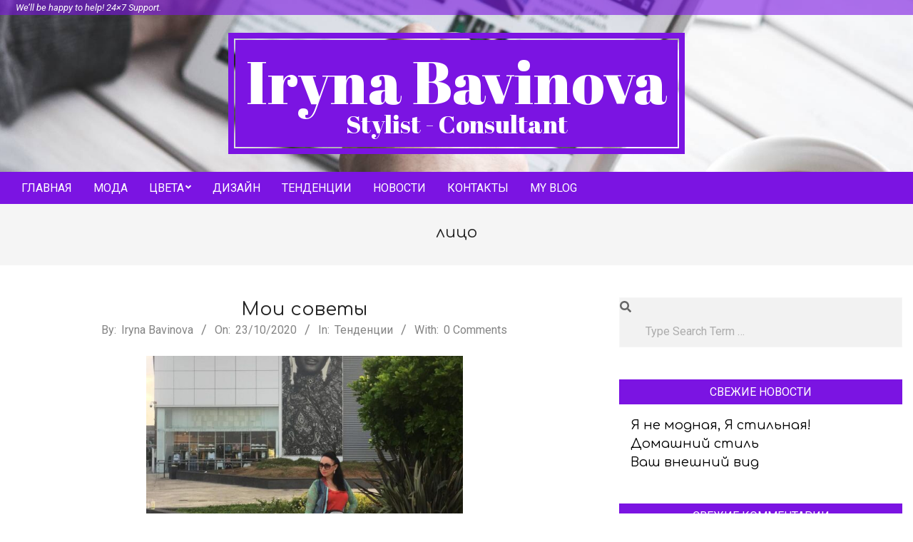

--- FILE ---
content_type: text/html; charset=UTF-8
request_url: https://iryna.bavinov.com/tag/%D0%BB%D0%B8%D1%86%D0%BE/
body_size: 34650
content:
<!DOCTYPE html>
<html lang="ru-RU">

<head>
<meta charset="UTF-8" />
<meta name='robots' content='index, follow, max-image-preview:large, max-snippet:-1, max-video-preview:-1' />
<script>window._wca = window._wca || [];</script>
<meta name="viewport" content="width=device-width, initial-scale=1" />
<meta name="generator" content="Nevark Premium 2.9.1" />

	<!-- This site is optimized with the Yoast SEO plugin v16.8 - https://yoast.com/wordpress/plugins/seo/ -->
	<title>Архивы лицо - Iryna Bavinova</title>
	<link rel="canonical" href="https://iryna.bavinov.com/tag/лицо/" />
	<link rel="next" href="https://iryna.bavinov.com/tag/%d0%bb%d0%b8%d1%86%d0%be/page/2/" />
	<meta property="og:locale" content="ru_RU" />
	<meta property="og:type" content="article" />
	<meta property="og:title" content="Архивы лицо - Iryna Bavinova" />
	<meta property="og:url" content="https://iryna.bavinov.com/tag/лицо/" />
	<meta property="og:site_name" content="Iryna Bavinova" />
	<meta name="twitter:card" content="summary_large_image" />
	<script type="application/ld+json" class="yoast-schema-graph">{"@context":"https://schema.org","@graph":[{"@type":["Person","Organization"],"@id":"https://iryna.bavinov.com/#/schema/person/3a37ba8933016ab74921829901296f9f","name":"Iryna Bavinova","image":{"@type":"ImageObject","@id":"https://iryna.bavinov.com/#personlogo","inLanguage":"ru-RU","url":"https://secure.gravatar.com/avatar/122ba031ce47ffd724bda64d3c794c7ad71b1b0c457966b506d204acc7c772a4?s=96&d=retro&r=g","contentUrl":"https://secure.gravatar.com/avatar/122ba031ce47ffd724bda64d3c794c7ad71b1b0c457966b506d204acc7c772a4?s=96&d=retro&r=g","caption":"Iryna Bavinova"},"logo":{"@id":"https://iryna.bavinov.com/#personlogo"},"sameAs":["https://iryna.bavinov.com"]},{"@type":"WebSite","@id":"https://iryna.bavinov.com/#website","url":"https://iryna.bavinov.com/","name":"Iryna Bavinova","description":"Stylist - Consultant","publisher":{"@id":"https://iryna.bavinov.com/#/schema/person/3a37ba8933016ab74921829901296f9f"},"potentialAction":[{"@type":"SearchAction","target":{"@type":"EntryPoint","urlTemplate":"https://iryna.bavinov.com/?s={search_term_string}"},"query-input":"required name=search_term_string"}],"inLanguage":"ru-RU"},{"@type":"CollectionPage","@id":"https://iryna.bavinov.com/tag/%d0%bb%d0%b8%d1%86%d0%be/#webpage","url":"https://iryna.bavinov.com/tag/%d0%bb%d0%b8%d1%86%d0%be/","name":"\u0410\u0440\u0445\u0438\u0432\u044b \u043b\u0438\u0446\u043e - Iryna Bavinova","isPartOf":{"@id":"https://iryna.bavinov.com/#website"},"breadcrumb":{"@id":"https://iryna.bavinov.com/tag/%d0%bb%d0%b8%d1%86%d0%be/#breadcrumb"},"inLanguage":"ru-RU","potentialAction":[{"@type":"ReadAction","target":["https://iryna.bavinov.com/tag/%d0%bb%d0%b8%d1%86%d0%be/"]}]},{"@type":"BreadcrumbList","@id":"https://iryna.bavinov.com/tag/%d0%bb%d0%b8%d1%86%d0%be/#breadcrumb","itemListElement":[{"@type":"ListItem","position":1,"name":"\u0413\u043b\u0430\u0432\u043d\u0430\u044f \u0441\u0442\u0440\u0430\u043d\u0438\u0446\u0430","item":"https://iryna.bavinov.com/"},{"@type":"ListItem","position":2,"name":"\u043b\u0438\u0446\u043e"}]}]}</script>
	<!-- / Yoast SEO plugin. -->


<link rel='dns-prefetch' href='//stats.wp.com' />
<link rel='dns-prefetch' href='//fonts.googleapis.com' />
<link rel='dns-prefetch' href='//maxcdn.bootstrapcdn.com' />
<link rel='dns-prefetch' href='//c0.wp.com' />
<link rel="alternate" type="application/rss+xml" title="Iryna Bavinova &raquo; Лента" href="https://iryna.bavinov.com/feed/" />
<link rel="alternate" type="application/rss+xml" title="Iryna Bavinova &raquo; Лента комментариев" href="https://iryna.bavinov.com/comments/feed/" />
<link rel="alternate" type="application/rss+xml" title="Iryna Bavinova &raquo; Лента метки лицо" href="https://iryna.bavinov.com/tag/%d0%bb%d0%b8%d1%86%d0%be/feed/" />
<style id='wp-img-auto-sizes-contain-inline-css'>
img:is([sizes=auto i],[sizes^="auto," i]){contain-intrinsic-size:3000px 1500px}
/*# sourceURL=wp-img-auto-sizes-contain-inline-css */
</style>
<link rel='stylesheet' id='sby_styles-css' href='https://iryna.bavinov.com/wp-content/plugins/feeds-for-youtube/css/sb-youtube.min.css?ver=1.4.2' media='all' />
<link rel='stylesheet' id='sb_instagram_styles-css' href='https://iryna.bavinov.com/wp-content/plugins/instagram-feed/css/sbi-styles.min.css?ver=2.9.2' media='all' />
<style id='wp-emoji-styles-inline-css'>

	img.wp-smiley, img.emoji {
		display: inline !important;
		border: none !important;
		box-shadow: none !important;
		height: 1em !important;
		width: 1em !important;
		margin: 0 0.07em !important;
		vertical-align: -0.1em !important;
		background: none !important;
		padding: 0 !important;
	}
/*# sourceURL=wp-emoji-styles-inline-css */
</style>
<style id='wp-block-library-inline-css'>
:root{--wp-block-synced-color:#7a00df;--wp-block-synced-color--rgb:122,0,223;--wp-bound-block-color:var(--wp-block-synced-color);--wp-editor-canvas-background:#ddd;--wp-admin-theme-color:#007cba;--wp-admin-theme-color--rgb:0,124,186;--wp-admin-theme-color-darker-10:#006ba1;--wp-admin-theme-color-darker-10--rgb:0,107,160.5;--wp-admin-theme-color-darker-20:#005a87;--wp-admin-theme-color-darker-20--rgb:0,90,135;--wp-admin-border-width-focus:2px}@media (min-resolution:192dpi){:root{--wp-admin-border-width-focus:1.5px}}.wp-element-button{cursor:pointer}:root .has-very-light-gray-background-color{background-color:#eee}:root .has-very-dark-gray-background-color{background-color:#313131}:root .has-very-light-gray-color{color:#eee}:root .has-very-dark-gray-color{color:#313131}:root .has-vivid-green-cyan-to-vivid-cyan-blue-gradient-background{background:linear-gradient(135deg,#00d084,#0693e3)}:root .has-purple-crush-gradient-background{background:linear-gradient(135deg,#34e2e4,#4721fb 50%,#ab1dfe)}:root .has-hazy-dawn-gradient-background{background:linear-gradient(135deg,#faaca8,#dad0ec)}:root .has-subdued-olive-gradient-background{background:linear-gradient(135deg,#fafae1,#67a671)}:root .has-atomic-cream-gradient-background{background:linear-gradient(135deg,#fdd79a,#004a59)}:root .has-nightshade-gradient-background{background:linear-gradient(135deg,#330968,#31cdcf)}:root .has-midnight-gradient-background{background:linear-gradient(135deg,#020381,#2874fc)}:root{--wp--preset--font-size--normal:16px;--wp--preset--font-size--huge:42px}.has-regular-font-size{font-size:1em}.has-larger-font-size{font-size:2.625em}.has-normal-font-size{font-size:var(--wp--preset--font-size--normal)}.has-huge-font-size{font-size:var(--wp--preset--font-size--huge)}.has-text-align-center{text-align:center}.has-text-align-left{text-align:left}.has-text-align-right{text-align:right}.has-fit-text{white-space:nowrap!important}#end-resizable-editor-section{display:none}.aligncenter{clear:both}.items-justified-left{justify-content:flex-start}.items-justified-center{justify-content:center}.items-justified-right{justify-content:flex-end}.items-justified-space-between{justify-content:space-between}.screen-reader-text{border:0;clip-path:inset(50%);height:1px;margin:-1px;overflow:hidden;padding:0;position:absolute;width:1px;word-wrap:normal!important}.screen-reader-text:focus{background-color:#ddd;clip-path:none;color:#444;display:block;font-size:1em;height:auto;left:5px;line-height:normal;padding:15px 23px 14px;text-decoration:none;top:5px;width:auto;z-index:100000}html :where(.has-border-color){border-style:solid}html :where([style*=border-top-color]){border-top-style:solid}html :where([style*=border-right-color]){border-right-style:solid}html :where([style*=border-bottom-color]){border-bottom-style:solid}html :where([style*=border-left-color]){border-left-style:solid}html :where([style*=border-width]){border-style:solid}html :where([style*=border-top-width]){border-top-style:solid}html :where([style*=border-right-width]){border-right-style:solid}html :where([style*=border-bottom-width]){border-bottom-style:solid}html :where([style*=border-left-width]){border-left-style:solid}html :where(img[class*=wp-image-]){height:auto;max-width:100%}:where(figure){margin:0 0 1em}html :where(.is-position-sticky){--wp-admin--admin-bar--position-offset:var(--wp-admin--admin-bar--height,0px)}@media screen and (max-width:600px){html :where(.is-position-sticky){--wp-admin--admin-bar--position-offset:0px}}
.has-text-align-justify{text-align:justify;}

/*# sourceURL=wp-block-library-inline-css */
</style><link rel='stylesheet' id='mediaelement-css' href='https://c0.wp.com/c/6.9/wp-includes/js/mediaelement/mediaelementplayer-legacy.min.css' media='all' />
<link rel='stylesheet' id='wp-mediaelement-css' href='https://c0.wp.com/c/6.9/wp-includes/js/mediaelement/wp-mediaelement.min.css' media='all' />
<style id='global-styles-inline-css'>
:root{--wp--preset--aspect-ratio--square: 1;--wp--preset--aspect-ratio--4-3: 4/3;--wp--preset--aspect-ratio--3-4: 3/4;--wp--preset--aspect-ratio--3-2: 3/2;--wp--preset--aspect-ratio--2-3: 2/3;--wp--preset--aspect-ratio--16-9: 16/9;--wp--preset--aspect-ratio--9-16: 9/16;--wp--preset--color--black: #000000;--wp--preset--color--cyan-bluish-gray: #abb8c3;--wp--preset--color--white: #ffffff;--wp--preset--color--pale-pink: #f78da7;--wp--preset--color--vivid-red: #cf2e2e;--wp--preset--color--luminous-vivid-orange: #ff6900;--wp--preset--color--luminous-vivid-amber: #fcb900;--wp--preset--color--light-green-cyan: #7bdcb5;--wp--preset--color--vivid-green-cyan: #00d084;--wp--preset--color--pale-cyan-blue: #8ed1fc;--wp--preset--color--vivid-cyan-blue: #0693e3;--wp--preset--color--vivid-purple: #9b51e0;--wp--preset--gradient--vivid-cyan-blue-to-vivid-purple: linear-gradient(135deg,rgb(6,147,227) 0%,rgb(155,81,224) 100%);--wp--preset--gradient--light-green-cyan-to-vivid-green-cyan: linear-gradient(135deg,rgb(122,220,180) 0%,rgb(0,208,130) 100%);--wp--preset--gradient--luminous-vivid-amber-to-luminous-vivid-orange: linear-gradient(135deg,rgb(252,185,0) 0%,rgb(255,105,0) 100%);--wp--preset--gradient--luminous-vivid-orange-to-vivid-red: linear-gradient(135deg,rgb(255,105,0) 0%,rgb(207,46,46) 100%);--wp--preset--gradient--very-light-gray-to-cyan-bluish-gray: linear-gradient(135deg,rgb(238,238,238) 0%,rgb(169,184,195) 100%);--wp--preset--gradient--cool-to-warm-spectrum: linear-gradient(135deg,rgb(74,234,220) 0%,rgb(151,120,209) 20%,rgb(207,42,186) 40%,rgb(238,44,130) 60%,rgb(251,105,98) 80%,rgb(254,248,76) 100%);--wp--preset--gradient--blush-light-purple: linear-gradient(135deg,rgb(255,206,236) 0%,rgb(152,150,240) 100%);--wp--preset--gradient--blush-bordeaux: linear-gradient(135deg,rgb(254,205,165) 0%,rgb(254,45,45) 50%,rgb(107,0,62) 100%);--wp--preset--gradient--luminous-dusk: linear-gradient(135deg,rgb(255,203,112) 0%,rgb(199,81,192) 50%,rgb(65,88,208) 100%);--wp--preset--gradient--pale-ocean: linear-gradient(135deg,rgb(255,245,203) 0%,rgb(182,227,212) 50%,rgb(51,167,181) 100%);--wp--preset--gradient--electric-grass: linear-gradient(135deg,rgb(202,248,128) 0%,rgb(113,206,126) 100%);--wp--preset--gradient--midnight: linear-gradient(135deg,rgb(2,3,129) 0%,rgb(40,116,252) 100%);--wp--preset--font-size--small: 13px;--wp--preset--font-size--medium: 20px;--wp--preset--font-size--large: 36px;--wp--preset--font-size--x-large: 42px;--wp--preset--spacing--20: 0.44rem;--wp--preset--spacing--30: 0.67rem;--wp--preset--spacing--40: 1rem;--wp--preset--spacing--50: 1.5rem;--wp--preset--spacing--60: 2.25rem;--wp--preset--spacing--70: 3.38rem;--wp--preset--spacing--80: 5.06rem;--wp--preset--shadow--natural: 6px 6px 9px rgba(0, 0, 0, 0.2);--wp--preset--shadow--deep: 12px 12px 50px rgba(0, 0, 0, 0.4);--wp--preset--shadow--sharp: 6px 6px 0px rgba(0, 0, 0, 0.2);--wp--preset--shadow--outlined: 6px 6px 0px -3px rgb(255, 255, 255), 6px 6px rgb(0, 0, 0);--wp--preset--shadow--crisp: 6px 6px 0px rgb(0, 0, 0);}:where(.is-layout-flex){gap: 0.5em;}:where(.is-layout-grid){gap: 0.5em;}body .is-layout-flex{display: flex;}.is-layout-flex{flex-wrap: wrap;align-items: center;}.is-layout-flex > :is(*, div){margin: 0;}body .is-layout-grid{display: grid;}.is-layout-grid > :is(*, div){margin: 0;}:where(.wp-block-columns.is-layout-flex){gap: 2em;}:where(.wp-block-columns.is-layout-grid){gap: 2em;}:where(.wp-block-post-template.is-layout-flex){gap: 1.25em;}:where(.wp-block-post-template.is-layout-grid){gap: 1.25em;}.has-black-color{color: var(--wp--preset--color--black) !important;}.has-cyan-bluish-gray-color{color: var(--wp--preset--color--cyan-bluish-gray) !important;}.has-white-color{color: var(--wp--preset--color--white) !important;}.has-pale-pink-color{color: var(--wp--preset--color--pale-pink) !important;}.has-vivid-red-color{color: var(--wp--preset--color--vivid-red) !important;}.has-luminous-vivid-orange-color{color: var(--wp--preset--color--luminous-vivid-orange) !important;}.has-luminous-vivid-amber-color{color: var(--wp--preset--color--luminous-vivid-amber) !important;}.has-light-green-cyan-color{color: var(--wp--preset--color--light-green-cyan) !important;}.has-vivid-green-cyan-color{color: var(--wp--preset--color--vivid-green-cyan) !important;}.has-pale-cyan-blue-color{color: var(--wp--preset--color--pale-cyan-blue) !important;}.has-vivid-cyan-blue-color{color: var(--wp--preset--color--vivid-cyan-blue) !important;}.has-vivid-purple-color{color: var(--wp--preset--color--vivid-purple) !important;}.has-black-background-color{background-color: var(--wp--preset--color--black) !important;}.has-cyan-bluish-gray-background-color{background-color: var(--wp--preset--color--cyan-bluish-gray) !important;}.has-white-background-color{background-color: var(--wp--preset--color--white) !important;}.has-pale-pink-background-color{background-color: var(--wp--preset--color--pale-pink) !important;}.has-vivid-red-background-color{background-color: var(--wp--preset--color--vivid-red) !important;}.has-luminous-vivid-orange-background-color{background-color: var(--wp--preset--color--luminous-vivid-orange) !important;}.has-luminous-vivid-amber-background-color{background-color: var(--wp--preset--color--luminous-vivid-amber) !important;}.has-light-green-cyan-background-color{background-color: var(--wp--preset--color--light-green-cyan) !important;}.has-vivid-green-cyan-background-color{background-color: var(--wp--preset--color--vivid-green-cyan) !important;}.has-pale-cyan-blue-background-color{background-color: var(--wp--preset--color--pale-cyan-blue) !important;}.has-vivid-cyan-blue-background-color{background-color: var(--wp--preset--color--vivid-cyan-blue) !important;}.has-vivid-purple-background-color{background-color: var(--wp--preset--color--vivid-purple) !important;}.has-black-border-color{border-color: var(--wp--preset--color--black) !important;}.has-cyan-bluish-gray-border-color{border-color: var(--wp--preset--color--cyan-bluish-gray) !important;}.has-white-border-color{border-color: var(--wp--preset--color--white) !important;}.has-pale-pink-border-color{border-color: var(--wp--preset--color--pale-pink) !important;}.has-vivid-red-border-color{border-color: var(--wp--preset--color--vivid-red) !important;}.has-luminous-vivid-orange-border-color{border-color: var(--wp--preset--color--luminous-vivid-orange) !important;}.has-luminous-vivid-amber-border-color{border-color: var(--wp--preset--color--luminous-vivid-amber) !important;}.has-light-green-cyan-border-color{border-color: var(--wp--preset--color--light-green-cyan) !important;}.has-vivid-green-cyan-border-color{border-color: var(--wp--preset--color--vivid-green-cyan) !important;}.has-pale-cyan-blue-border-color{border-color: var(--wp--preset--color--pale-cyan-blue) !important;}.has-vivid-cyan-blue-border-color{border-color: var(--wp--preset--color--vivid-cyan-blue) !important;}.has-vivid-purple-border-color{border-color: var(--wp--preset--color--vivid-purple) !important;}.has-vivid-cyan-blue-to-vivid-purple-gradient-background{background: var(--wp--preset--gradient--vivid-cyan-blue-to-vivid-purple) !important;}.has-light-green-cyan-to-vivid-green-cyan-gradient-background{background: var(--wp--preset--gradient--light-green-cyan-to-vivid-green-cyan) !important;}.has-luminous-vivid-amber-to-luminous-vivid-orange-gradient-background{background: var(--wp--preset--gradient--luminous-vivid-amber-to-luminous-vivid-orange) !important;}.has-luminous-vivid-orange-to-vivid-red-gradient-background{background: var(--wp--preset--gradient--luminous-vivid-orange-to-vivid-red) !important;}.has-very-light-gray-to-cyan-bluish-gray-gradient-background{background: var(--wp--preset--gradient--very-light-gray-to-cyan-bluish-gray) !important;}.has-cool-to-warm-spectrum-gradient-background{background: var(--wp--preset--gradient--cool-to-warm-spectrum) !important;}.has-blush-light-purple-gradient-background{background: var(--wp--preset--gradient--blush-light-purple) !important;}.has-blush-bordeaux-gradient-background{background: var(--wp--preset--gradient--blush-bordeaux) !important;}.has-luminous-dusk-gradient-background{background: var(--wp--preset--gradient--luminous-dusk) !important;}.has-pale-ocean-gradient-background{background: var(--wp--preset--gradient--pale-ocean) !important;}.has-electric-grass-gradient-background{background: var(--wp--preset--gradient--electric-grass) !important;}.has-midnight-gradient-background{background: var(--wp--preset--gradient--midnight) !important;}.has-small-font-size{font-size: var(--wp--preset--font-size--small) !important;}.has-medium-font-size{font-size: var(--wp--preset--font-size--medium) !important;}.has-large-font-size{font-size: var(--wp--preset--font-size--large) !important;}.has-x-large-font-size{font-size: var(--wp--preset--font-size--x-large) !important;}
/*# sourceURL=global-styles-inline-css */
</style>

<style id='classic-theme-styles-inline-css'>
/*! This file is auto-generated */
.wp-block-button__link{color:#fff;background-color:#32373c;border-radius:9999px;box-shadow:none;text-decoration:none;padding:calc(.667em + 2px) calc(1.333em + 2px);font-size:1.125em}.wp-block-file__button{background:#32373c;color:#fff;text-decoration:none}
/*# sourceURL=/wp-includes/css/classic-themes.min.css */
</style>
<link rel='stylesheet' id='blossomthemes-email-newsletter-css' href='https://iryna.bavinov.com/wp-content/plugins/blossomthemes-email-newsletter/public/css/blossomthemes-email-newsletter-public.min.css?ver=2.1.6' media='all' />
<link rel='stylesheet' id='blossomthemes-instagram-feed-css' href='https://iryna.bavinov.com/wp-content/plugins/blossomthemes-instagram-feed/public/css/blossomthemes-instagram-feed-public.css?ver=2.0.3' media='all' />
<link rel='stylesheet' id='magnific-popup-css' href='https://iryna.bavinov.com/wp-content/plugins/blossomthemes-instagram-feed/public/css/magnific-popup.min.css?ver=1.0.0' media='all' />
<link rel='stylesheet' id='blossomthemes-toolkit-css' href='https://iryna.bavinov.com/wp-content/plugins/blossomthemes-toolkit/public/css/blossomthemes-toolkit-public.min.css?ver=2.2.2' media='all' />
<link rel='stylesheet' id='fb-widget-frontend-style-css' href='https://iryna.bavinov.com/wp-content/plugins/facebook-pagelike-widget/assets/css/style.css?ver=1.0.0' media='all' />
<link rel='stylesheet' id='lightSlider-css' href='https://iryna.bavinov.com/wp-content/plugins/hootkit/assets/lightSlider.min.css?ver=1.1.2' media='' />
<link rel='stylesheet' id='font-awesome-css' href='https://iryna.bavinov.com/wp-content/themes/nevark-premium/library/fonticons/font-awesome.min.css?ver=5.0.10' media='all' />
<link rel='stylesheet' id='woocommerce-layout-css' href='https://c0.wp.com/p/woocommerce/5.5.4/assets/css/woocommerce-layout.css' media='all' />
<style id='woocommerce-layout-inline-css'>

	.infinite-scroll .woocommerce-pagination {
		display: none;
	}
/*# sourceURL=woocommerce-layout-inline-css */
</style>
<link rel='stylesheet' id='woocommerce-smallscreen-css' href='https://c0.wp.com/p/woocommerce/5.5.4/assets/css/woocommerce-smallscreen.css' media='only screen and (max-width: 768px)' />
<link rel='stylesheet' id='woocommerce-general-css' href='https://c0.wp.com/p/woocommerce/5.5.4/assets/css/woocommerce.css' media='all' />
<style id='woocommerce-inline-inline-css'>
.woocommerce form .form-row .required { visibility: visible; }
/*# sourceURL=woocommerce-inline-inline-css */
</style>
<link rel='stylesheet' id='nevark-googlefont-css' href='//fonts.googleapis.com/css2?family=Abril%20Fatface:ital,wght@0,300;0,400;0,500;0,600;0,700;0,800;1,400;1,700&#038;family=Roboto:ital,wght@0,300;0,400;0,500;0,600;0,700;0,800;1,400;1,700&#038;family=Comfortaa:ital,wght@0,300;0,400;0,500;0,600;0,700;0,800;1,400;1,700' media='all' />
<link rel='stylesheet' id='lightGallery-css' href='https://iryna.bavinov.com/wp-content/themes/nevark-premium/premium/css/lightGallery.min.css?ver=1.1.4' media='all' />
<link rel='stylesheet' id='cff-css' href='https://iryna.bavinov.com/wp-content/plugins/custom-facebook-feed/assets/css/cff-style.css?ver=2.19.3' media='all' />
<link rel='stylesheet' id='sb-font-awesome-css' href='https://maxcdn.bootstrapcdn.com/font-awesome/4.7.0/css/font-awesome.min.css?ver=6.9' media='all' />
<link rel='stylesheet' id='hoot-style-css' href='https://iryna.bavinov.com/wp-content/themes/nevark-premium/style.min.css?ver=2.9.1' media='all' />
<style id='hoot-style-inline-css'>
.woocommerce.archive ul.products li.product, .woocommerce-page.archive ul.products li.product { width: 30.8%; }
/*# sourceURL=hoot-style-inline-css */
</style>
<link rel='stylesheet' id='nevark-hootkit-css' href='https://iryna.bavinov.com/wp-content/themes/nevark-premium/hootkit/hootkit.min.css?ver=2.9.1' media='all' />
<style id='nevark-hootkit-inline-css'>
.hgrid {max-width: 1380px;} a {color: #000000;} a:hover {color: #888888;} .accent-typo {background: #7b14e2;color: #ffffff;} .invert-accent-typo {background: #ffffff;color: #7b14e2;} .invert-typo {color: #ffffff;background: #666666;} .enforce-typo {background: #ffffff;color: #666666;} body.wordpress input[type="submit"], body.wordpress #submit, body.wordpress .button {background: #7b14e2;color: #ffffff;} body.wordpress input[type="submit"]:hover, body.wordpress #submit:hover, body.wordpress .button:hover, body.wordpress input[type="submit"]:focus, body.wordpress #submit:focus, body.wordpress .button:focus {background: #7b14e2;color: #ffffff;} #main.main,.below-header {background: #ffffff;} #topbar {color: #ffffff;} #topbar:before {background: #7b14e2;} #topbar.js-search .searchform.expand .searchtext {background: #7b14e2;} .header-aside-search.js-search .searchform i.fa-search {color: #7b14e2;} #site-logo.accent-typo {border-color: #7b14e2;} #site-logo.invert-accent-typo {border-color: #ffffff;} .site-logo-with-icon #site-title i {font-size: 50px;} .site-logo-mixed-image img {max-width: 200px;} .site-title-line em {color: #7b14e2;} .menu-items > li.current-menu-item, .menu-items > li.current-menu-ancestor, .menu-items > li:hover,.menu-items ul li.current-menu-item, .menu-items ul li.current-menu-ancestor, .menu-items ul li:hover {background: #ffffff;} .menu-items > li.current-menu-item > a, .menu-items > li.current-menu-ancestor > a, .menu-items > li:hover > a,.menu-items ul li.current-menu-item > a, .menu-items ul li.current-menu-ancestor > a, .menu-items ul li:hover > a {color: #7b14e2;} .more-link,.more-link a {color: #7b14e2;} .more-link:hover,.more-link:hover a {color: #5c0fa9;} .sidebar .widget-title {background: #7b14e2;color: #ffffff;} .sub-footer .widget-title, .footer .widget-title {color: #ffffff;font-size: 16px;font-family: "Roboto", sans-serif;text-transform: uppercase;font-style: normal;font-weight: normal;} .main-content-grid,.widget,.frontpage-area {margin-top: 45px;} .widget,.frontpage-area {margin-bottom: 45px;} .frontpage-area.module-bg-highlight, .frontpage-area.module-bg-color, .frontpage-area.module-bg-image {padding: 45px 0;} .footer .widget {margin: 30px 0;} .js-search .searchform.expand .searchtext {background: #ffffff;} #infinite-handle span,.lrm-form a.button, .lrm-form button, .lrm-form button[type=submit], .lrm-form #buddypress input[type=submit], .lrm-form input[type=submit],.widget_newsletterwidget, .widget_newsletterwidgetminimal,.woocommerce #respond input#submit.alt, .woocommerce a.button.alt, .woocommerce button.button.alt, .woocommerce input.button.alt,.widget_breadcrumb_navxt .breadcrumbs > .hoot-bcn-pretext {background: #7b14e2;color: #ffffff;} .woocommerce #respond input#submit.alt:hover, .woocommerce a.button.alt:hover, .woocommerce button.button.alt:hover, .woocommerce input.button.alt:hover {background: #7b14e2;color: #ffffff;} .widget_breadcrumb_navxt .breadcrumbs > .hoot-bcn-pretext:after {border-left-color: #7b14e2;} body {color: #666666;font-size: 16px;font-family: "Roboto", sans-serif;background-color: #ffffff;background-image: url("https://iryna.bavinov.com/wp-content/themes/nevark-premium/images/background.jpg");background-repeat: no-repeat;background-position: top center;background-attachment: fixed;background-size: cover;} h1, h2, h3, h4, h5, h6, .title {color: #222222;font-size: 22px;font-family: "Comfortaa", sans-serif;font-style: normal;text-transform: none;font-weight: normal;} h1 {color: #222222;font-size: 30px;font-style: normal;text-transform: none;font-weight: normal;} h2 {color: #222222;font-size: 26px;font-style: normal;text-transform: none;font-weight: normal;} h4 {color: #222222;font-size: 20px;font-style: normal;text-transform: none;font-weight: normal;} h5 {color: #222222;font-size: 18px;font-style: normal;text-transform: none;font-weight: normal;} h6 {color: #222222;font-size: 18px;font-style: normal;text-transform: none;font-weight: normal;} .titlefont {font-family: "Comfortaa", sans-serif;} blockquote {color: #9f9f9f;font-size: 18px;} .enforce-body-font {font-family: "Roboto", sans-serif;} #header.stuck {background-color: #ffffff;background-image: url("https://iryna.bavinov.com/wp-content/themes/nevark-premium/images/background.jpg");background-repeat: no-repeat;background-position: top center;background-attachment: fixed;background-size: cover;} #site-title,#site-logo.accent-typo #site-title,#site-logo.invert-accent-typo #site-title {color: #ffffff;font-size: 85px;font-family: "Abril Fatface", sans-serif;font-style: normal;text-transform: none;font-weight: normal;} #site-description,#site-logo.accent-typo #site-description,#site-logo.invert-accent-typo #site-description {color: #ffffff;font-size: 35px;font-family: "Abril Fatface", sans-serif;font-style: normal;text-transform: none;font-weight: normal;} .site-title-body-font {font-family: "Roboto", sans-serif;} .site-title-heading-font {font-family: "Comfortaa", sans-serif;} #header-aside.header-aside-menu,#header-supplementary,#header-supplementary .js-search .searchform.expand .searchtext {background: #7b14e2;} #header-supplementary {color: #ffffff;} .menu-items > li > a,.menu-toggle,.menu-side-box {color: #ffffff;font-size: 16px;font-family: "Roboto", sans-serif;text-transform: uppercase;font-style: normal;font-weight: normal;} .site-header .hoot-megamenu-icon {color: #ffffff;} .menu-items ul a {color: #ffffff;font-size: 14px;text-transform: uppercase;font-style: normal;font-weight: normal;} .menu-items ul {background: #7b14e2;} .main > .loop-meta-wrap.pageheader-bg-stretch, .main > .loop-meta-wrap.pageheader-bg-both,.content .loop-meta-wrap.pageheader-bg-incontent, .content .loop-meta-wrap.pageheader-bg-both {background: #f5f5f5;} .loop-title {color: #222222;font-size: 22px;font-family: "Comfortaa", sans-serif;font-style: normal;text-transform: none;font-weight: normal;} .content .loop-title {color: #222222;font-size: 20px;font-style: normal;text-transform: none;font-weight: normal;} #comments-number {color: #9f9f9f;} .comment-by-author,.comment-meta-block, .comment-edit-link {color: #9f9f9f;} .entry-grid-content .entry-title {color: #222222;font-size: 20px;font-style: normal;text-transform: none;font-weight: normal;} .archive-big .entry-grid-content .entry-title,.mixedunit-big .entry-grid-content .entry-title {font-size: 26px;} .archive-mosaic .entry-title {color: #222222;font-size: 18px;font-style: normal;text-transform: none;font-weight: normal;} .main-content-grid .sidebar {color: #666666;font-size: 16px;font-style: normal;text-transform: none;font-weight: normal;} .main-content-grid .sidebar .widget-title {font-size: 16px;font-family: "Roboto", sans-serif;text-transform: uppercase;font-style: normal;font-weight: normal;} .js-search .searchform.expand .searchtext,.js-search .searchform.expand .js-search-placeholder {color: #666666;} .sub-footer {background: #7b14e2;color: #ffffff;font-size: 16px;font-style: normal;text-transform: none;font-weight: normal;} .footer {background-color: #7b14e2;color: #ffffff;font-size: 16px;font-style: normal;text-transform: none;font-weight: normal;} .lSSlideOuter ul.lSPager.lSpg > li:hover a, .lSSlideOuter ul.lSPager.lSpg > li.active a {background-color: #7b14e2;} .lSSlideOuter ul.lSPager.lSpg > li a {border-color: #7b14e2;} .wrap-light-on-dark .hootkitslide-head, .wrap-dark-on-light .hootkitslide-head {background: #7b14e2;color: #ffffff;} .widget .viewall a {background: #ffffff;} .widget .viewall a:hover {background: #ffffff;color: #7b14e2;} .widget .view-all a:hover {color: #000000;} .sidebar .view-all-top.view-all-withtitle a, .sub-footer .view-all-top.view-all-withtitle a, .footer .view-all-top.view-all-withtitle a, .sidebar .view-all-top.view-all-withtitle a:hover, .sub-footer .view-all-top.view-all-withtitle a:hover, .footer .view-all-top.view-all-withtitle a:hover {color: #ffffff;} .bottomborder-line:after,.bottomborder-shadow:after {margin-top: 45px;} .topborder-line:before,.topborder-shadow:before {margin-bottom: 45px;} .cta-subtitle {color: #7b14e2;} .social-icons-icon {background: #7b14e2;} #topbar .social-icons-icon, #page-wrapper .social-icons-icon {color: #ffffff;} .content-block-icon i {color: #7b14e2;} .icon-style-circle,.icon-style-square {border-color: #7b14e2;} .content-block-style3 .content-block-icon {background: #ffffff;} .hootkitslide-caption h1, .hootkitslide-caption h2, .hootkitslide-caption h3, .hootkitslide-caption h4, .hootkitslide-caption h5, .hootkitslide-caption h6 {font-size: 20px;} .hootkitcarousel-content h1, .hootkitcarousel-content h2, .hootkitcarousel-content h3, .hootkitcarousel-content h4, .hootkitcarousel-content h5, .hootkitcarousel-content h6 {font-size: 18px;} .widget .view-all a,.widget .viewall a {color: #9f9f9f;} .content-block-title,.posts-listunit-title,.verticalcarousel-title {color: #222222;font-size: 18px;font-style: normal;text-transform: none;font-weight: normal;} .posts-list-style2 .posts-listunit-small .posts-listunit-title {font-size: 18px;} .vcard-content h4, .vcard-content h1, .vcard-content h2, .vcard-content h3, .vcard-content h5, .vcard-content h6 {font-size: 18px;} .number-block-content h4, .number-block-content h1, .number-block-content h2, .number-block-content h3, .number-block-content h5, .number-block-content h6 {font-size: 18px;} .wordpress .button-widget.preset-accent,.notice-widget.preset-accent {background: #7b14e2;color: #ffffff;} .wordpress .button-widget.preset-accent:hover {background: #5c0fa9;color: #ffffff;} .current-tabhead {border-bottom-color: #ffffff;} @media only screen and (max-width: 969px){.sidebar {margin-top: 45px;} .frontpage-widgetarea > div.hgrid > [class*="hgrid-span-"] {margin-bottom: 45px;} .mobilemenu-fixed .menu-toggle,.menu-items > li > a {color: #ffffff;font-size: 16px;font-family: "Roboto", sans-serif;text-transform: uppercase;font-style: normal;font-weight: normal;} .mobilemenu-fixed .menu-toggle, .mobilemenu-fixed .menu-items,.menu-items {background: #7b14e2;} }@media only screen and (min-width: 970px){.site-boxed #header.stuck {width: 1380px;} }
/*# sourceURL=nevark-hootkit-inline-css */
</style>
<link rel='stylesheet' id='jetpack_css-css' href='https://c0.wp.com/p/jetpack/10.0.1/css/jetpack.css' media='all' />
<script id="jquery-core-js-extra">
var hootData = {"contentblockhover":"enable","contentblockhovertext":"disable","customScrollerPadding":"120","lightbox":"enable","lightGallery":"enable","isotope":"enable"};
//# sourceURL=jquery-core-js-extra
</script>
<script src="https://c0.wp.com/c/6.9/wp-includes/js/jquery/jquery.min.js" id="jquery-core-js"></script>
<script src="https://c0.wp.com/c/6.9/wp-includes/js/jquery/jquery-migrate.min.js" id="jquery-migrate-js"></script>
<script defer src="https://stats.wp.com/s-202603.js" id="woocommerce-analytics-js"></script>
<link rel="https://api.w.org/" href="https://iryna.bavinov.com/wp-json/" /><link rel="alternate" title="JSON" type="application/json" href="https://iryna.bavinov.com/wp-json/wp/v2/tags/30" /><link rel="EditURI" type="application/rsd+xml" title="RSD" href="https://iryna.bavinov.com/xmlrpc.php?rsd" />
<meta name="generator" content="WordPress 6.9" />
<meta name="generator" content="WooCommerce 5.5.4" />
<style type='text/css'>img#wpstats{display:none}</style>
			<noscript><style>.woocommerce-product-gallery{ opacity: 1 !important; }</style></noscript>
	<style>.recentcomments a{display:inline !important;padding:0 !important;margin:0 !important;}</style><link rel="icon" href="https://iryna.bavinov.com/wp-content/uploads/2020/03/cropped-2018-04-24-18.02.15-32x32.png" sizes="32x32" />
<link rel="icon" href="https://iryna.bavinov.com/wp-content/uploads/2020/03/cropped-2018-04-24-18.02.15-192x192.png" sizes="192x192" />
<link rel="apple-touch-icon" href="https://iryna.bavinov.com/wp-content/uploads/2020/03/cropped-2018-04-24-18.02.15-180x180.png" />
<meta name="msapplication-TileImage" content="https://iryna.bavinov.com/wp-content/uploads/2020/03/cropped-2018-04-24-18.02.15-270x270.png" />
</head>

<body class="archive tag tag-30 wp-theme-nevark-premium wordpress ltr ru ru-ru parent-theme logged-out plural taxonomy taxonomy-post_tag taxonomy-post_tag-30 theme-nevark-premium woocommerce-no-js" dir="ltr" itemscope="itemscope" itemtype="https://schema.org/Blog">

	
	<a href="#main" class="screen-reader-text">Skip to content</a>

		<div id="topbar" class=" topbar inline-nav js-search social-icons-invert hgrid-stretch">
		<div class="hgrid">
			<div class="hgrid-span-12">

				<div class="topbar-inner table topbar-parts">
																	<div id="topbar-left" class="table-cell-mid topbar-part">
							<section id="text-2" class="widget widget_text">			<div class="textwidget"><p><em>We&#8217;ll be happy to help! 24&#215;7 Support.</em></p>
</div>
		</section>						</div>
					
																	<div id="topbar-right" class="table-cell-mid topbar-part">
							<section id="nav_menu-1" class="widget widget_nav_menu"></section>						</div>
									</div>

			</div>
		</div>
	</div>
	
	<div id="page-wrapper" class=" site-stretch page-wrapper sitewrap-wide-right sidebarsN sidebars1 hoot-cf7-style hoot-mapp-style hoot-jetpack-style hoot-sticky-sidebar hoot-sticky-header">

		
		<header id="header" class="site-header header-layout-primary-none header-layout-secondary-bottom tablemenu" role="banner" itemscope="itemscope" itemtype="https://schema.org/WPHeader">

			
			<div id="header-primary" class=" header-part header-primary header-primary-none">
				<div class="hgrid">
					<div class="table hgrid-span-12">
							<div id="branding" class="site-branding branding table-cell-mid">
		<div id="site-logo" class="site-logo-text accent-typo with-background">
			<div id="site-logo-text" class="site-logo-text"><div id="site-title" class="site-title" itemprop="headline"><a href="https://iryna.bavinov.com" rel="home" itemprop="url"><span class="blogname">Iryna Bavinova</span></a></div><div id="site-description" class="site-description" itemprop="description">Stylist - Consultant</div></div>		</div>
	</div><!-- #branding -->
						</div>
				</div>
			</div>

					<div id="header-supplementary" class=" header-part header-supplementary header-supplementary-bottom header-supplementary-left header-supplementary-mobilemenu-fixed">
			<div class="hgrid">
				<div class="hgrid-span-12">
					<div class="menu-area-wrap">
							<div class="screen-reader-text">Secondary Navigation Menu</div>
	<nav id="menu-secondary" class="menu nav-menu menu-secondary mobilemenu-fixed mobilesubmenu-click scrollpointscontainer" role="navigation" itemscope="itemscope" itemtype="https://schema.org/SiteNavigationElement">
		<div class="menu-toggle"><span class="menu-toggle-text">Menu</span><i class="fas fa-bars"></i></div>

		<ul id="menu-secondary-items" class="menu-items sf-menu menu menu-highlight"><li id="menu-item-31" class="menu-item menu-item-type-custom menu-item-object-custom menu-item-home menu-item-31"><a href="https://iryna.bavinov.com/"><span class="menu-title">Главная</span></a></li>
<li id="menu-item-80" class="menu-item menu-item-type-post_type menu-item-object-page menu-item-80"><a href="https://iryna.bavinov.com/fashion/"><span class="menu-title">Мода</span></a></li>
<li id="menu-item-686" class="menu-item menu-item-type-post_type menu-item-object-page menu-item-has-children menu-item-686"><a href="https://iryna.bavinov.com/courses/"><span class="menu-title">Цвета</span></a>
<ul class="sub-menu">
	<li id="menu-item-689" class="menu-item menu-item-type-post_type menu-item-object-page menu-item-689"><a href="https://iryna.bavinov.com/courses/white/"><span class="menu-title">Белый</span></a></li>
	<li id="menu-item-700" class="menu-item menu-item-type-post_type menu-item-object-page menu-item-700"><a href="https://iryna.bavinov.com/courses/black/"><span class="menu-title">Чёрный</span></a></li>
	<li id="menu-item-719" class="menu-item menu-item-type-post_type menu-item-object-page menu-item-719"><a href="https://iryna.bavinov.com/courses/%d0%ba%d1%80%d0%b0%d1%81%d0%bd%d1%8b%d0%b9/"><span class="menu-title">Красный</span></a></li>
	<li id="menu-item-729" class="menu-item menu-item-type-post_type menu-item-object-page menu-item-729"><a href="https://iryna.bavinov.com/courses/jeans/"><span class="menu-title">Джинс</span></a></li>
</ul>
</li>
<li id="menu-item-54" class="menu-item menu-item-type-post_type menu-item-object-page menu-item-54"><a href="https://iryna.bavinov.com/design/"><span class="menu-title">Дизайн</span></a></li>
<li id="menu-item-53" class="menu-item menu-item-type-post_type menu-item-object-page menu-item-53"><a href="https://iryna.bavinov.com/tendencies/"><span class="menu-title">Тенденции</span></a></li>
<li id="menu-item-63" class="menu-item menu-item-type-taxonomy menu-item-object-category menu-item-63"><a href="https://iryna.bavinov.com/category/news/"><span class="menu-title">Новости</span></a></li>
<li id="menu-item-61" class="menu-item menu-item-type-post_type menu-item-object-page menu-item-61"><a href="https://iryna.bavinov.com/contacts/"><span class="menu-title">Контакты</span></a></li>
<li id="menu-item-1608" class="menu-item menu-item-type-post_type menu-item-object-page menu-item-1608"><a href="https://iryna.bavinov.com/my-blog/"><span class="menu-title">My Blog</span></a></li>
</ul>
	</nav><!-- #menu-secondary -->
						</div>
				</div>
			</div>
		</div>
		
		</header><!-- #header -->

		
		<div id="main" class=" main">
			

		<div id="loop-meta" class=" loop-meta-wrap pageheader-bg-stretch">
			<div class="hgrid">

				<div class=" loop-meta archive-header hgrid-span-12" itemscope="itemscope" itemtype="https://schema.org/WebPageElement">

					
					<h1 class=" loop-title entry-title archive-title" itemprop="headline">лицо</h1>

					
				</div><!-- .loop-meta -->

			</div>
		</div>

	
<div class="hgrid main-content-grid">

	<main id="content" class="content  hgrid-span-8 has-sidebar layout-wide-right " role="main">
		<div id="content-wrap" class=" content-wrap theiaStickySidebar">

			<div id="archive-wrap" class="archive-wrap">
<article id="post-168" class="entry author-admin has-excerpt post-168 post type-post status-publish format-standard has-post-thumbnail category-trends tag-accessories tag-beauty tag-boutique tag-colors tag-face tag-fashion tag-hairstyle tag-hands tag-image tag-jewelry tag-legs tag-make-up tag-makeup tag-nails tag-purchase tag-shoes tag-shopping-clothes tag-size tag-smile tag-style tag-wardrobe tag-26 tag-35 tag-25 tag-28 tag-30 tag-21 tag-31 tag-27 tag-34 tag-32 tag-23 tag-39 tag-36 tag-22 tag-40 tag-33 tag-20 tag-38 tag-29 tag-37 tag-24 archive-mixed archive-mixed-block2 mixedunit-big" itemscope="itemscope" itemtype="https://schema.org/BlogPosting" itemprop="blogPost">

	<div class="entry-grid hgrid">

		
		<div class="entry-grid-content hgrid-span-12">

			<header class="entry-header">
				<h2 class="entry-title" itemprop="headline"><a href="https://iryna.bavinov.com/2020/10/23/my-advice/" rel="bookmark" itemprop="url">Мои советы</a></h2>			</header><!-- .entry-header -->

			<div class="screen-reader-text" itemprop="datePublished" itemtype="https://schema.org/Date">2020-10-23</div>
			<div class="entry-byline"> <div class="entry-byline-block entry-byline-author"> <span class="entry-byline-label">By:</span> <span class="entry-author" itemprop="author" itemscope="itemscope" itemtype="https://schema.org/Person"><a href="https://iryna.bavinov.com/author/admin/" title="Записи Iryna Bavinova" rel="author" class="url fn n" itemprop="url"><span itemprop="name">Iryna Bavinova</span></a></span> </div> <div class="entry-byline-block entry-byline-date"> <span class="entry-byline-label">On:</span> <time class="entry-published updated" datetime="2020-10-23T23:29:31+00:00" itemprop="datePublished" title="Пятница, 23 октября, 2020, 11:29 пп">23/10/2020</time> </div> <div class="entry-byline-block entry-byline-cats"> <span class="entry-byline-label">In:</span> <a href="https://iryna.bavinov.com/category/news/trends/" rel="category tag">Тенденции</a> </div> <div class="entry-byline-block entry-byline-comments"> <span class="entry-byline-label">With:</span> <a href="https://iryna.bavinov.com/2020/10/23/my-advice/#respond" class="comments-link" itemprop="discussionURL">0 Comments</a> </div><span class="entry-publisher" itemprop="publisher" itemscope="itemscope" itemtype="https://schema.org/Organization"><meta itemprop="name" content="Iryna Bavinova"><span itemprop="logo" itemscope itemtype="https://schema.org/ImageObject"><meta itemprop="url" content=""><meta itemprop="width" content=""><meta itemprop="height" content=""></span></span></div><!-- .entry-byline -->
			<div itemprop="image" itemscope itemtype="https://schema.org/ImageObject" class="entry-featured-img-wrap"><meta itemprop="url" content="https://iryna.bavinov.com/wp-content/uploads/2020/03/sdhvbb-e1585092781257.jpeg"><meta itemprop="width" content="444"><meta itemprop="height" content="425"><a href="https://iryna.bavinov.com/2020/10/23/my-advice/" class="entry-featured-img-link"><img width="444" height="425" src="https://iryna.bavinov.com/wp-content/uploads/2020/03/sdhvbb-e1585092781257.jpeg" class="attachment-hoot-wide-thumb entry-content-featured-img entry-grid-featured-img wp-post-image" alt="" itemscope="" decoding="async" fetchpriority="high" srcset="https://iryna.bavinov.com/wp-content/uploads/2020/03/sdhvbb-e1585092781257.jpeg 1200w, https://iryna.bavinov.com/wp-content/uploads/2020/03/sdhvbb-e1585092781257-600x574.jpeg 600w, https://iryna.bavinov.com/wp-content/uploads/2020/03/sdhvbb-e1585092781257-300x287.jpeg 300w, https://iryna.bavinov.com/wp-content/uploads/2020/03/sdhvbb-e1585092781257-1024x980.jpeg 1024w, https://iryna.bavinov.com/wp-content/uploads/2020/03/sdhvbb-e1585092781257-768x735.jpeg 768w, https://iryna.bavinov.com/wp-content/uploads/2020/03/sdhvbb-e1585092781257-63x60.jpeg 63w" sizes="(max-width: 444px) 100vw, 444px" itemprop="image" /></a></div>
			<div class="entry-summary" itemprop="description"><p>Я легко и быстро выбираю себе одежду, всегда вижу что моё, а что нет. С моими клиентами так же, я визуально, зная все параметры и вкусовые пристрастия, быстро подбираю одежду.<span class="more-link"><a href="https://iryna.bavinov.com/2020/10/23/my-advice/">Continue Reading</a></span></p>
</div>
		</div><!-- .entry-grid-content -->

	</div><!-- .entry-grid -->

</article><!-- .entry -->


<article id="post-165" class="entry author-admin has-excerpt post-165 post type-post status-publish format-standard has-post-thumbnail category-life-style tag-accessories tag-beauty tag-boutique tag-colors tag-face tag-fashion tag-hairstyle tag-hands tag-image tag-jewelry tag-legs tag-make-up tag-makeup tag-nails tag-purchase tag-shoes tag-shopping-clothes tag-size tag-smile tag-style tag-wardrobe tag-26 tag-35 tag-25 tag-28 tag-30 tag-21 tag-31 tag-27 tag-34 tag-32 tag-23 tag-39 tag-36 tag-22 tag-40 tag-33 tag-20 tag-38 tag-29 tag-37 tag-24 archive-mixed archive-mixed-block2 mixedunit-block2 hcolumn-1-2" itemscope="itemscope" itemtype="https://schema.org/BlogPosting" itemprop="blogPost">

	<div class="entry-grid hgrid">

		
		<div itemprop="image" itemscope itemtype="https://schema.org/ImageObject" class="entry-featured-img-wrap"><meta itemprop="url" content="https://iryna.bavinov.com/wp-content/uploads/2020/03/2017-10-09-20.32.14.jpg"><meta itemprop="width" content="412"><meta itemprop="height" content="550"><a href="https://iryna.bavinov.com/2020/10/23/view-from-the-outside/" class="entry-featured-img-link"><img width="412" height="550" src="https://iryna.bavinov.com/wp-content/uploads/2020/03/2017-10-09-20.32.14.jpg" class="attachment-hoot-large-thumb entry-content-featured-img entry-grid-featured-img wp-post-image" alt="" itemscope="" decoding="async" srcset="https://iryna.bavinov.com/wp-content/uploads/2020/03/2017-10-09-20.32.14.jpg 957w, https://iryna.bavinov.com/wp-content/uploads/2020/03/2017-10-09-20.32.14-600x801.jpg 600w, https://iryna.bavinov.com/wp-content/uploads/2020/03/2017-10-09-20.32.14-225x300.jpg 225w, https://iryna.bavinov.com/wp-content/uploads/2020/03/2017-10-09-20.32.14-767x1024.jpg 767w, https://iryna.bavinov.com/wp-content/uploads/2020/03/2017-10-09-20.32.14-768x1025.jpg 768w, https://iryna.bavinov.com/wp-content/uploads/2020/03/2017-10-09-20.32.14-45x60.jpg 45w" sizes="(max-width: 412px) 100vw, 412px" itemprop="image" /></a></div>
		<div class="entry-grid-content">

			<header class="entry-header">
				<h2 class="entry-title" itemprop="headline"><a href="https://iryna.bavinov.com/2020/10/23/view-from-the-outside/" rel="bookmark" itemprop="url">Взгляд со стороны</a></h2>			</header><!-- .entry-header -->

			<div class="screen-reader-text" itemprop="datePublished" itemtype="https://schema.org/Date">2020-10-23</div>
			<div class="entry-byline"> <div class="entry-byline-block entry-byline-author"> <span class="entry-byline-label">By:</span> <span class="entry-author" itemprop="author" itemscope="itemscope" itemtype="https://schema.org/Person"><a href="https://iryna.bavinov.com/author/admin/" title="Записи Iryna Bavinova" rel="author" class="url fn n" itemprop="url"><span itemprop="name">Iryna Bavinova</span></a></span> </div> <div class="entry-byline-block entry-byline-date"> <span class="entry-byline-label">On:</span> <time class="entry-published updated" datetime="2020-10-23T23:07:33+00:00" itemprop="datePublished" title="Пятница, 23 октября, 2020, 11:07 пп">23/10/2020</time> </div> <div class="entry-byline-block entry-byline-cats"> <span class="entry-byline-label">In:</span> <a href="https://iryna.bavinov.com/category/news/life-style/" rel="category tag">Стиль жизни</a> </div> <div class="entry-byline-block entry-byline-comments"> <span class="entry-byline-label">With:</span> <a href="https://iryna.bavinov.com/2020/10/23/view-from-the-outside/#respond" class="comments-link" itemprop="discussionURL">0 Comments</a> </div><span class="entry-publisher" itemprop="publisher" itemscope="itemscope" itemtype="https://schema.org/Organization"><meta itemprop="name" content="Iryna Bavinova"><span itemprop="logo" itemscope itemtype="https://schema.org/ImageObject"><meta itemprop="url" content=""><meta itemprop="width" content=""><meta itemprop="height" content=""></span></span></div><!-- .entry-byline -->
			<div class="entry-summary" itemprop="description"><p>Как приятно нам женщинам ловить на себе восхищённые взгляды мужчин. Это нас окрыляет и делает счастливыми.<span class="more-link"><a href="https://iryna.bavinov.com/2020/10/23/view-from-the-outside/">Continue Reading</a></span></p>
</div>
		</div><!-- .entry-grid-content -->

	</div><!-- .entry-grid -->

</article><!-- .entry -->


<article id="post-207" class="entry author-admin has-excerpt post-207 post type-post status-publish format-standard has-post-thumbnail category-lifestyle tag-accessories tag-beauty tag-boutique tag-colors tag-face tag-fashion tag-hairstyle tag-hands tag-image tag-jewelry tag-legs tag-make-up tag-makeup tag-nails tag-purchase tag-shoes tag-shopping-clothes tag-size tag-smile tag-style tag-wardrobe tag-26 tag-35 tag-25 tag-28 tag-30 tag-21 tag-31 tag-27 tag-34 tag-32 tag-23 tag-39 tag-36 tag-22 tag-40 tag-33 tag-20 tag-38 tag-29 tag-37 tag-24 archive-mixed archive-mixed-block2 mixedunit-block2 hcolumn-1-2" itemscope="itemscope" itemtype="https://schema.org/BlogPosting" itemprop="blogPost">

	<div class="entry-grid hgrid">

		
		<div itemprop="image" itemscope itemtype="https://schema.org/ImageObject" class="entry-featured-img-wrap"><meta itemprop="url" content="https://iryna.bavinov.com/wp-content/uploads/2020/03/F573F13C-652F-4FC0-B310-09010D7E4152.jpeg"><meta itemprop="width" content="413"><meta itemprop="height" content="550"><a href="https://iryna.bavinov.com/2020/10/23/acquaintance/" class="entry-featured-img-link"><img width="413" height="550" src="https://iryna.bavinov.com/wp-content/uploads/2020/03/F573F13C-652F-4FC0-B310-09010D7E4152.jpeg" class="attachment-hoot-large-thumb entry-content-featured-img entry-grid-featured-img wp-post-image" alt="" itemscope="" decoding="async" srcset="https://iryna.bavinov.com/wp-content/uploads/2020/03/F573F13C-652F-4FC0-B310-09010D7E4152.jpeg 960w, https://iryna.bavinov.com/wp-content/uploads/2020/03/F573F13C-652F-4FC0-B310-09010D7E4152-600x800.jpeg 600w, https://iryna.bavinov.com/wp-content/uploads/2020/03/F573F13C-652F-4FC0-B310-09010D7E4152-225x300.jpeg 225w, https://iryna.bavinov.com/wp-content/uploads/2020/03/F573F13C-652F-4FC0-B310-09010D7E4152-768x1024.jpeg 768w, https://iryna.bavinov.com/wp-content/uploads/2020/03/F573F13C-652F-4FC0-B310-09010D7E4152-45x60.jpeg 45w" sizes="(max-width: 413px) 100vw, 413px" itemprop="image" /></a></div>
		<div class="entry-grid-content">

			<header class="entry-header">
				<h2 class="entry-title" itemprop="headline"><a href="https://iryna.bavinov.com/2020/10/23/acquaintance/" rel="bookmark" itemprop="url">Давайте познакомимся 😊!</a></h2>			</header><!-- .entry-header -->

			<div class="screen-reader-text" itemprop="datePublished" itemtype="https://schema.org/Date">2020-10-23</div>
			<div class="entry-byline"> <div class="entry-byline-block entry-byline-author"> <span class="entry-byline-label">By:</span> <span class="entry-author" itemprop="author" itemscope="itemscope" itemtype="https://schema.org/Person"><a href="https://iryna.bavinov.com/author/admin/" title="Записи Iryna Bavinova" rel="author" class="url fn n" itemprop="url"><span itemprop="name">Iryna Bavinova</span></a></span> </div> <div class="entry-byline-block entry-byline-date"> <span class="entry-byline-label">On:</span> <time class="entry-published updated" datetime="2020-10-23T21:40:33+00:00" itemprop="datePublished" title="Пятница, 23 октября, 2020, 9:40 пп">23/10/2020</time> </div> <div class="entry-byline-block entry-byline-cats"> <span class="entry-byline-label">In:</span> <a href="https://iryna.bavinov.com/category/news/lifestyle/" rel="category tag">Образ жизни</a> </div> <div class="entry-byline-block entry-byline-comments"> <span class="entry-byline-label">With:</span> <a href="https://iryna.bavinov.com/2020/10/23/acquaintance/#respond" class="comments-link" itemprop="discussionURL">0 Comments</a> </div><span class="entry-publisher" itemprop="publisher" itemscope="itemscope" itemtype="https://schema.org/Organization"><meta itemprop="name" content="Iryna Bavinova"><span itemprop="logo" itemscope itemtype="https://schema.org/ImageObject"><meta itemprop="url" content=""><meta itemprop="width" content=""><meta itemprop="height" content=""></span></span></div><!-- .entry-byline -->
			<div class="entry-summary" itemprop="description"><p>Я Ирина Бавинова, родилась в городе Одесса, жемчужине у моря!😊❤,  сейчас живу в Израиле , счастлива замужем, мама &#8230;<span class="more-link"><a href="https://iryna.bavinov.com/2020/10/23/acquaintance/">Continue Reading</a></span></p>
</div>
		</div><!-- .entry-grid-content -->

	</div><!-- .entry-grid -->

</article><!-- .entry -->


<article id="post-316" class="entry author-admin has-excerpt post-316 post type-post status-publish format-standard has-post-thumbnail category-my_tips tag-accessories tag-beauty tag-boutique tag-colors tag-face tag-fashion tag-hairstyle tag-hands tag-image tag-jewelry tag-legs tag-make-up tag-makeup tag-nails tag-purchase tag-shoes tag-shopping-clothes tag-size tag-smile tag-style tag-wardrobe tag-26 tag-35 tag-25 tag-28 tag-30 tag-21 tag-31 tag-27 tag-34 tag-32 tag-23 tag-39 tag-36 tag-22 tag-40 tag-33 tag-20 tag-38 tag-29 tag-37 tag-24 archive-mixed archive-mixed-block2 mixedunit-block2 hcolumn-1-2" itemscope="itemscope" itemtype="https://schema.org/BlogPosting" itemprop="blogPost">

	<div class="entry-grid hgrid">

		
		<div itemprop="image" itemscope itemtype="https://schema.org/ImageObject" class="entry-featured-img-wrap"><meta itemprop="url" content="https://iryna.bavinov.com/wp-content/uploads/2020/03/2017-07-08-00.00.46.jpg"><meta itemprop="width" content="360"><meta itemprop="height" content="480"><a href="https://iryna.bavinov.com/2020/10/23/do-you-know-how-to-transform/" class="entry-featured-img-link"><img width="360" height="480" src="https://iryna.bavinov.com/wp-content/uploads/2020/03/2017-07-08-00.00.46.jpg" class="attachment-hoot-large-thumb entry-content-featured-img entry-grid-featured-img wp-post-image" alt="" itemscope="" decoding="async" loading="lazy" srcset="https://iryna.bavinov.com/wp-content/uploads/2020/03/2017-07-08-00.00.46.jpg 360w, https://iryna.bavinov.com/wp-content/uploads/2020/03/2017-07-08-00.00.46-225x300.jpg 225w, https://iryna.bavinov.com/wp-content/uploads/2020/03/2017-07-08-00.00.46-45x60.jpg 45w" sizes="auto, (max-width: 360px) 100vw, 360px" itemprop="image" /></a></div>
		<div class="entry-grid-content">

			<header class="entry-header">
				<h2 class="entry-title" itemprop="headline"><a href="https://iryna.bavinov.com/2020/10/23/do-you-know-how-to-transform/" rel="bookmark" itemprop="url">Умеете ли Вы перевоплощаться?</a></h2>			</header><!-- .entry-header -->

			<div class="screen-reader-text" itemprop="datePublished" itemtype="https://schema.org/Date">2020-10-23</div>
			<div class="entry-byline"> <div class="entry-byline-block entry-byline-author"> <span class="entry-byline-label">By:</span> <span class="entry-author" itemprop="author" itemscope="itemscope" itemtype="https://schema.org/Person"><a href="https://iryna.bavinov.com/author/admin/" title="Записи Iryna Bavinova" rel="author" class="url fn n" itemprop="url"><span itemprop="name">Iryna Bavinova</span></a></span> </div> <div class="entry-byline-block entry-byline-date"> <span class="entry-byline-label">On:</span> <time class="entry-published updated" datetime="2020-10-23T20:55:00+00:00" itemprop="datePublished" title="Пятница, 23 октября, 2020, 8:55 пп">23/10/2020</time> </div> <div class="entry-byline-block entry-byline-cats"> <span class="entry-byline-label">In:</span> <a href="https://iryna.bavinov.com/category/news/my_tips/" rel="category tag">Мои Советы</a> </div> <div class="entry-byline-block entry-byline-comments"> <span class="entry-byline-label">With:</span> <a href="https://iryna.bavinov.com/2020/10/23/do-you-know-how-to-transform/#respond" class="comments-link" itemprop="discussionURL">0 Comments</a> </div><span class="entry-publisher" itemprop="publisher" itemscope="itemscope" itemtype="https://schema.org/Organization"><meta itemprop="name" content="Iryna Bavinova"><span itemprop="logo" itemscope itemtype="https://schema.org/ImageObject"><meta itemprop="url" content=""><meta itemprop="width" content=""><meta itemprop="height" content=""></span></span></div><!-- .entry-byline -->
			<div class="entry-summary" itemprop="description"><p>💃🏾😊 Перевоплощаться это так интересно! 😇Примерять на себя разные образы, пробовать палитру цветов, менять стиль одежды, экспериментировать с причёской и цветом волос.<span class="more-link"><a href="https://iryna.bavinov.com/2020/10/23/do-you-know-how-to-transform/">Continue Reading</a></span></p>
</div>
		</div><!-- .entry-grid-content -->

	</div><!-- .entry-grid -->

</article><!-- .entry -->


<article id="post-213" class="entry author-admin has-excerpt post-213 post type-post status-publish format-standard has-post-thumbnail category-news tag-accessories tag-beauty tag-boutique tag-colors tag-face tag-fashion tag-hairstyle tag-hands tag-image tag-jewelry tag-legs tag-make-up tag-makeup tag-nails tag-purchase tag-shoes tag-shopping-clothes tag-size tag-smile tag-style tag-wardrobe tag-26 tag-35 tag-25 tag-28 tag-30 tag-21 tag-31 tag-27 tag-34 tag-32 tag-23 tag-39 tag-36 tag-22 tag-40 tag-33 tag-20 tag-38 tag-29 tag-37 tag-24 archive-mixed archive-mixed-block2 mixedunit-block2 hcolumn-1-2" itemscope="itemscope" itemtype="https://schema.org/BlogPosting" itemprop="blogPost">

	<div class="entry-grid hgrid">

		
		<div itemprop="image" itemscope itemtype="https://schema.org/ImageObject" class="entry-featured-img-wrap"><meta itemprop="url" content="https://iryna.bavinov.com/wp-content/uploads/2020/03/6487.jpeg"><meta itemprop="width" content="443"><meta itemprop="height" content="550"><a href="https://iryna.bavinov.com/2020/10/23/inside-yourself/" class="entry-featured-img-link"><img width="443" height="550" src="https://iryna.bavinov.com/wp-content/uploads/2020/03/6487.jpeg" class="attachment-hoot-large-thumb entry-content-featured-img entry-grid-featured-img wp-post-image" alt="" itemscope="" decoding="async" loading="lazy" srcset="https://iryna.bavinov.com/wp-content/uploads/2020/03/6487.jpeg 640w, https://iryna.bavinov.com/wp-content/uploads/2020/03/6487-600x744.jpeg 600w, https://iryna.bavinov.com/wp-content/uploads/2020/03/6487-242x300.jpeg 242w, https://iryna.bavinov.com/wp-content/uploads/2020/03/6487-48x60.jpeg 48w" sizes="auto, (max-width: 443px) 100vw, 443px" itemprop="image" /></a></div>
		<div class="entry-grid-content">

			<header class="entry-header">
				<h2 class="entry-title" itemprop="headline"><a href="https://iryna.bavinov.com/2020/10/23/inside-yourself/" rel="bookmark" itemprop="url">Внутри себя</a></h2>			</header><!-- .entry-header -->

			<div class="screen-reader-text" itemprop="datePublished" itemtype="https://schema.org/Date">2020-10-23</div>
			<div class="entry-byline"> <div class="entry-byline-block entry-byline-author"> <span class="entry-byline-label">By:</span> <span class="entry-author" itemprop="author" itemscope="itemscope" itemtype="https://schema.org/Person"><a href="https://iryna.bavinov.com/author/admin/" title="Записи Iryna Bavinova" rel="author" class="url fn n" itemprop="url"><span itemprop="name">Iryna Bavinova</span></a></span> </div> <div class="entry-byline-block entry-byline-date"> <span class="entry-byline-label">On:</span> <time class="entry-published updated" datetime="2020-10-23T19:02:48+00:00" itemprop="datePublished" title="Пятница, 23 октября, 2020, 7:02 пп">23/10/2020</time> </div> <div class="entry-byline-block entry-byline-cats"> <span class="entry-byline-label">In:</span> <a href="https://iryna.bavinov.com/category/news/" rel="category tag">Новости</a> </div> <div class="entry-byline-block entry-byline-comments"> <span class="entry-byline-label">With:</span> <a href="https://iryna.bavinov.com/2020/10/23/inside-yourself/#respond" class="comments-link" itemprop="discussionURL">0 Comments</a> </div><span class="entry-publisher" itemprop="publisher" itemscope="itemscope" itemtype="https://schema.org/Organization"><meta itemprop="name" content="Iryna Bavinova"><span itemprop="logo" itemscope itemtype="https://schema.org/ImageObject"><meta itemprop="url" content=""><meta itemprop="width" content=""><meta itemprop="height" content=""></span></span></div><!-- .entry-byline -->
			<div class="entry-summary" itemprop="description"><p>👛Знаю, что не все ориентируются быстро. Многим сложно найти хоть что то подходящее для себя. Знаю это не по наслышке. Помогая  клиенту, работаю зачастую и психологом. Так как многие из них из-за каких-то фобий, детских травм или обид, нанесённых мужской частью населения, очень занижают себя, свою красоту и своя Я.<span class="more-link"><a href="https://iryna.bavinov.com/2020/10/23/inside-yourself/">Continue Reading</a></span></p>
</div>
		</div><!-- .entry-grid-content -->

	</div><!-- .entry-grid -->

</article><!-- .entry -->


<article id="post-202" class="entry author-admin has-excerpt post-202 post type-post status-publish format-standard has-post-thumbnail category-lifestyle tag-accessories tag-beauty tag-boutique tag-colors tag-face tag-fashion tag-hairstyle tag-hands tag-image tag-jewelry tag-legs tag-make-up tag-makeup tag-nails tag-purchase tag-shoes tag-shopping-clothes tag-size tag-smile tag-style tag-wardrobe tag-26 tag-35 tag-25 tag-28 tag-30 tag-21 tag-31 tag-27 tag-34 tag-32 tag-23 tag-39 tag-36 tag-22 tag-40 tag-33 tag-20 tag-38 tag-29 tag-37 tag-24 archive-mixed archive-mixed-block2 mixedunit-block2 hcolumn-1-2" itemscope="itemscope" itemtype="https://schema.org/BlogPosting" itemprop="blogPost">

	<div class="entry-grid hgrid">

		
		<div itemprop="image" itemscope itemtype="https://schema.org/ImageObject" class="entry-featured-img-wrap"><meta itemprop="url" content="https://iryna.bavinov.com/wp-content/uploads/2020/03/2018-03-21-14.43.39-scaled.jpg"><meta itemprop="width" content="413"><meta itemprop="height" content="550"><a href="https://iryna.bavinov.com/2020/10/23/home-style/" class="entry-featured-img-link"><img width="413" height="550" src="https://iryna.bavinov.com/wp-content/uploads/2020/03/2018-03-21-14.43.39-scaled.jpg" class="attachment-hoot-large-thumb entry-content-featured-img entry-grid-featured-img wp-post-image" alt="" itemscope="" decoding="async" loading="lazy" srcset="https://iryna.bavinov.com/wp-content/uploads/2020/03/2018-03-21-14.43.39-scaled.jpg 1920w, https://iryna.bavinov.com/wp-content/uploads/2020/03/2018-03-21-14.43.39-scaled-600x800.jpg 600w, https://iryna.bavinov.com/wp-content/uploads/2020/03/2018-03-21-14.43.39-225x300.jpg 225w, https://iryna.bavinov.com/wp-content/uploads/2020/03/2018-03-21-14.43.39-768x1024.jpg 768w, https://iryna.bavinov.com/wp-content/uploads/2020/03/2018-03-21-14.43.39-1152x1536.jpg 1152w, https://iryna.bavinov.com/wp-content/uploads/2020/03/2018-03-21-14.43.39-1536x2048.jpg 1536w, https://iryna.bavinov.com/wp-content/uploads/2020/03/2018-03-21-14.43.39-45x60.jpg 45w" sizes="auto, (max-width: 413px) 100vw, 413px" itemprop="image" /></a></div>
		<div class="entry-grid-content">

			<header class="entry-header">
				<h2 class="entry-title" itemprop="headline"><a href="https://iryna.bavinov.com/2020/10/23/home-style/" rel="bookmark" itemprop="url">Домашний стиль</a></h2>			</header><!-- .entry-header -->

			<div class="screen-reader-text" itemprop="datePublished" itemtype="https://schema.org/Date">2020-10-23</div>
			<div class="entry-byline"> <div class="entry-byline-block entry-byline-author"> <span class="entry-byline-label">By:</span> <span class="entry-author" itemprop="author" itemscope="itemscope" itemtype="https://schema.org/Person"><a href="https://iryna.bavinov.com/author/admin/" title="Записи Iryna Bavinova" rel="author" class="url fn n" itemprop="url"><span itemprop="name">Iryna Bavinova</span></a></span> </div> <div class="entry-byline-block entry-byline-date"> <span class="entry-byline-label">On:</span> <time class="entry-published updated" datetime="2020-10-23T18:10:12+00:00" itemprop="datePublished" title="Пятница, 23 октября, 2020, 6:10 пп">23/10/2020</time> </div> <div class="entry-byline-block entry-byline-cats"> <span class="entry-byline-label">In:</span> <a href="https://iryna.bavinov.com/category/news/lifestyle/" rel="category tag">Образ жизни</a> </div> <div class="entry-byline-block entry-byline-comments"> <span class="entry-byline-label">With:</span> <a href="https://iryna.bavinov.com/2020/10/23/home-style/#respond" class="comments-link" itemprop="discussionURL">0 Comments</a> </div><span class="entry-publisher" itemprop="publisher" itemscope="itemscope" itemtype="https://schema.org/Organization"><meta itemprop="name" content="Iryna Bavinova"><span itemprop="logo" itemscope itemtype="https://schema.org/ImageObject"><meta itemprop="url" content=""><meta itemprop="width" content=""><meta itemprop="height" content=""></span></span></div><!-- .entry-byline -->
			<div class="entry-summary" itemprop="description"><p>🙌Милые дамы, Вы очень часто забываете о том , что дома можно и нужно быть интересными и привлекательными.🧚‍♀<span class="more-link"><a href="https://iryna.bavinov.com/2020/10/23/home-style/">Continue Reading</a></span></p>
</div>
		</div><!-- .entry-grid-content -->

	</div><!-- .entry-grid -->

</article><!-- .entry -->


<article id="post-71" class="entry author-admin has-excerpt post-71 post type-post status-publish format-standard has-post-thumbnail category-lifestyle tag-accessories tag-beauty tag-boutique tag-colors tag-face tag-fashion tag-hairstyle tag-hands tag-image tag-jewelry tag-legs tag-make-up tag-makeup tag-nails tag-purchase tag-shoes tag-shopping-clothes tag-size tag-smile tag-style tag-wardrobe tag-26 tag-35 tag-25 tag-28 tag-30 tag-21 tag-31 tag-27 tag-34 tag-32 tag-23 tag-39 tag-36 tag-22 tag-40 tag-33 tag-20 tag-38 tag-29 tag-37 tag-24 archive-mixed archive-mixed-block2 mixedunit-block2 hcolumn-1-2" itemscope="itemscope" itemtype="https://schema.org/BlogPosting" itemprop="blogPost">

	<div class="entry-grid hgrid">

		
		<div itemprop="image" itemscope itemtype="https://schema.org/ImageObject" class="entry-featured-img-wrap"><meta itemprop="url" content="https://iryna.bavinov.com/wp-content/uploads/2020/03/7276.jpeg"><meta itemprop="width" content="413"><meta itemprop="height" content="550"><a href="https://iryna.bavinov.com/2020/10/23/learning-together/" class="entry-featured-img-link"><img width="413" height="550" src="https://iryna.bavinov.com/wp-content/uploads/2020/03/7276.jpeg" class="attachment-hoot-large-thumb entry-content-featured-img entry-grid-featured-img wp-post-image" alt="" itemscope="" decoding="async" loading="lazy" srcset="https://iryna.bavinov.com/wp-content/uploads/2020/03/7276.jpeg 1200w, https://iryna.bavinov.com/wp-content/uploads/2020/03/7276-600x800.jpeg 600w, https://iryna.bavinov.com/wp-content/uploads/2020/03/7276-225x300.jpeg 225w, https://iryna.bavinov.com/wp-content/uploads/2020/03/7276-768x1024.jpeg 768w, https://iryna.bavinov.com/wp-content/uploads/2020/03/7276-1152x1536.jpeg 1152w, https://iryna.bavinov.com/wp-content/uploads/2020/03/7276-45x60.jpeg 45w" sizes="auto, (max-width: 413px) 100vw, 413px" itemprop="image" /></a></div>
		<div class="entry-grid-content">

			<header class="entry-header">
				<h2 class="entry-title" itemprop="headline"><a href="https://iryna.bavinov.com/2020/10/23/learning-together/" rel="bookmark" itemprop="url">Учимся вместе</a></h2>			</header><!-- .entry-header -->

			<div class="screen-reader-text" itemprop="datePublished" itemtype="https://schema.org/Date">2020-10-23</div>
			<div class="entry-byline"> <div class="entry-byline-block entry-byline-author"> <span class="entry-byline-label">By:</span> <span class="entry-author" itemprop="author" itemscope="itemscope" itemtype="https://schema.org/Person"><a href="https://iryna.bavinov.com/author/admin/" title="Записи Iryna Bavinova" rel="author" class="url fn n" itemprop="url"><span itemprop="name">Iryna Bavinova</span></a></span> </div> <div class="entry-byline-block entry-byline-date"> <span class="entry-byline-label">On:</span> <time class="entry-published updated" datetime="2020-10-23T17:38:18+00:00" itemprop="datePublished" title="Пятница, 23 октября, 2020, 5:38 пп">23/10/2020</time> </div> <div class="entry-byline-block entry-byline-cats"> <span class="entry-byline-label">In:</span> <a href="https://iryna.bavinov.com/category/news/lifestyle/" rel="category tag">Образ жизни</a> </div> <div class="entry-byline-block entry-byline-comments"> <span class="entry-byline-label">With:</span> <a href="https://iryna.bavinov.com/2020/10/23/learning-together/#respond" class="comments-link" itemprop="discussionURL">0 Comments</a> </div><span class="entry-publisher" itemprop="publisher" itemscope="itemscope" itemtype="https://schema.org/Organization"><meta itemprop="name" content="Iryna Bavinova"><span itemprop="logo" itemscope itemtype="https://schema.org/ImageObject"><meta itemprop="url" content=""><meta itemprop="width" content=""><meta itemprop="height" content=""></span></span></div><!-- .entry-byline -->
			<div class="entry-summary" itemprop="description"><p>Что бы хорошо выглядеть не обязательно быть очень богатым человеком, главное иметь вкус и умение сочетать цвета и стили, понятно, что не всем это удаётся поэтому, Я. предлагаю Вам свою помощь и свой взгляд на стиль.<span class="more-link"><a href="https://iryna.bavinov.com/2020/10/23/learning-together/">Continue Reading</a></span></p>
</div>
		</div><!-- .entry-grid-content -->

	</div><!-- .entry-grid -->

</article><!-- .entry -->


<article id="post-182" class="entry author-admin has-excerpt post-182 post type-post status-publish format-standard has-post-thumbnail category-life-style tag-accessories tag-beauty tag-boutique tag-colors tag-face tag-fashion tag-hairstyle tag-hands tag-image tag-jewelry tag-legs tag-make-up tag-makeup tag-nails tag-purchase tag-shoes tag-shopping-clothes tag-size tag-smile tag-style tag-wardrobe tag-26 tag-35 tag-25 tag-28 tag-30 tag-21 tag-31 tag-27 tag-34 tag-32 tag-23 tag-39 tag-36 tag-22 tag-40 tag-33 tag-20 tag-38 tag-29 tag-37 tag-24 archive-mixed archive-mixed-block2 mixedunit-block2 hcolumn-1-2" itemscope="itemscope" itemtype="https://schema.org/BlogPosting" itemprop="blogPost">

	<div class="entry-grid hgrid">

		
		<div itemprop="image" itemscope itemtype="https://schema.org/ImageObject" class="entry-featured-img-wrap"><meta itemprop="url" content="https://iryna.bavinov.com/wp-content/uploads/2020/03/gyhtdss.jpeg"><meta itemprop="width" content="413"><meta itemprop="height" content="550"><a href="https://iryna.bavinov.com/2020/10/23/happiness/" class="entry-featured-img-link"><img width="413" height="550" src="https://iryna.bavinov.com/wp-content/uploads/2020/03/gyhtdss.jpeg" class="attachment-hoot-large-thumb entry-content-featured-img entry-grid-featured-img wp-post-image" alt="" itemscope="" decoding="async" loading="lazy" srcset="https://iryna.bavinov.com/wp-content/uploads/2020/03/gyhtdss.jpeg 1200w, https://iryna.bavinov.com/wp-content/uploads/2020/03/gyhtdss-600x800.jpeg 600w, https://iryna.bavinov.com/wp-content/uploads/2020/03/gyhtdss-225x300.jpeg 225w, https://iryna.bavinov.com/wp-content/uploads/2020/03/gyhtdss-768x1024.jpeg 768w, https://iryna.bavinov.com/wp-content/uploads/2020/03/gyhtdss-1152x1536.jpeg 1152w, https://iryna.bavinov.com/wp-content/uploads/2020/03/gyhtdss-45x60.jpeg 45w" sizes="auto, (max-width: 413px) 100vw, 413px" itemprop="image" /></a></div>
		<div class="entry-grid-content">

			<header class="entry-header">
				<h2 class="entry-title" itemprop="headline"><a href="https://iryna.bavinov.com/2020/10/23/happiness/" rel="bookmark" itemprop="url">Счастье!</a></h2>			</header><!-- .entry-header -->

			<div class="screen-reader-text" itemprop="datePublished" itemtype="https://schema.org/Date">2020-10-23</div>
			<div class="entry-byline"> <div class="entry-byline-block entry-byline-author"> <span class="entry-byline-label">By:</span> <span class="entry-author" itemprop="author" itemscope="itemscope" itemtype="https://schema.org/Person"><a href="https://iryna.bavinov.com/author/admin/" title="Записи Iryna Bavinova" rel="author" class="url fn n" itemprop="url"><span itemprop="name">Iryna Bavinova</span></a></span> </div> <div class="entry-byline-block entry-byline-date"> <span class="entry-byline-label">On:</span> <time class="entry-published updated" datetime="2020-10-23T17:01:13+00:00" itemprop="datePublished" title="Пятница, 23 октября, 2020, 5:01 пп">23/10/2020</time> </div> <div class="entry-byline-block entry-byline-cats"> <span class="entry-byline-label">In:</span> <a href="https://iryna.bavinov.com/category/news/life-style/" rel="category tag">Стиль жизни</a> </div> <div class="entry-byline-block entry-byline-comments"> <span class="entry-byline-label">With:</span> <a href="https://iryna.bavinov.com/2020/10/23/happiness/#respond" class="comments-link" itemprop="discussionURL">0 Comments</a> </div><span class="entry-publisher" itemprop="publisher" itemscope="itemscope" itemtype="https://schema.org/Organization"><meta itemprop="name" content="Iryna Bavinova"><span itemprop="logo" itemscope itemtype="https://schema.org/ImageObject"><meta itemprop="url" content=""><meta itemprop="width" content=""><meta itemprop="height" content=""></span></span></div><!-- .entry-byline -->
			<div class="entry-summary" itemprop="description"><p>Лучший наряд женщины &#8212; это счастье!<span class="more-link"><a href="https://iryna.bavinov.com/2020/10/23/happiness/">Continue Reading</a></span></p>
</div>
		</div><!-- .entry-grid-content -->

	</div><!-- .entry-grid -->

</article><!-- .entry -->


<article id="post-309" class="entry author-admin has-excerpt post-309 post type-post status-publish format-standard has-post-thumbnail category-my_tips tag-accessories tag-beauty tag-boutique tag-colors tag-face tag-fashion tag-hairstyle tag-hands tag-image tag-jewelry tag-legs tag-make-up tag-makeup tag-nails tag-purchase tag-shoes tag-shopping-clothes tag-size tag-smile tag-style tag-wardrobe tag-26 tag-35 tag-25 tag-28 tag-30 tag-21 tag-31 tag-27 tag-34 tag-32 tag-23 tag-39 tag-36 tag-22 tag-40 tag-33 tag-20 tag-38 tag-29 tag-37 tag-24 archive-mixed archive-mixed-block2 mixedunit-block2 hcolumn-1-2" itemscope="itemscope" itemtype="https://schema.org/BlogPosting" itemprop="blogPost">

	<div class="entry-grid hgrid">

		
		<div itemprop="image" itemscope itemtype="https://schema.org/ImageObject" class="entry-featured-img-wrap"><meta itemprop="url" content="https://iryna.bavinov.com/wp-content/uploads/2020/03/2017-07-08-00.00.34-1.jpg"><meta itemprop="width" content="413"><meta itemprop="height" content="550"><a href="https://iryna.bavinov.com/2020/10/23/walk-in-heels/" class="entry-featured-img-link"><img width="413" height="550" src="https://iryna.bavinov.com/wp-content/uploads/2020/03/2017-07-08-00.00.34-1.jpg" class="attachment-hoot-large-thumb entry-content-featured-img entry-grid-featured-img wp-post-image" alt="" itemscope="" decoding="async" loading="lazy" srcset="https://iryna.bavinov.com/wp-content/uploads/2020/03/2017-07-08-00.00.34-1.jpg 576w, https://iryna.bavinov.com/wp-content/uploads/2020/03/2017-07-08-00.00.34-1-225x300.jpg 225w, https://iryna.bavinov.com/wp-content/uploads/2020/03/2017-07-08-00.00.34-1-45x60.jpg 45w" sizes="auto, (max-width: 413px) 100vw, 413px" itemprop="image" /></a></div>
		<div class="entry-grid-content">

			<header class="entry-header">
				<h2 class="entry-title" itemprop="headline"><a href="https://iryna.bavinov.com/2020/10/23/walk-in-heels/" rel="bookmark" itemprop="url">Умеете ли Вы ходить на каблуках?</a></h2>			</header><!-- .entry-header -->

			<div class="screen-reader-text" itemprop="datePublished" itemtype="https://schema.org/Date">2020-10-23</div>
			<div class="entry-byline"> <div class="entry-byline-block entry-byline-author"> <span class="entry-byline-label">By:</span> <span class="entry-author" itemprop="author" itemscope="itemscope" itemtype="https://schema.org/Person"><a href="https://iryna.bavinov.com/author/admin/" title="Записи Iryna Bavinova" rel="author" class="url fn n" itemprop="url"><span itemprop="name">Iryna Bavinova</span></a></span> </div> <div class="entry-byline-block entry-byline-date"> <span class="entry-byline-label">On:</span> <time class="entry-published updated" datetime="2020-10-23T17:00:13+00:00" itemprop="datePublished" title="Пятница, 23 октября, 2020, 5:00 пп">23/10/2020</time> </div> <div class="entry-byline-block entry-byline-cats"> <span class="entry-byline-label">In:</span> <a href="https://iryna.bavinov.com/category/news/my_tips/" rel="category tag">Мои Советы</a> </div> <div class="entry-byline-block entry-byline-comments"> <span class="entry-byline-label">With:</span> <a href="https://iryna.bavinov.com/2020/10/23/walk-in-heels/#respond" class="comments-link" itemprop="discussionURL">0 Comments</a> </div><span class="entry-publisher" itemprop="publisher" itemscope="itemscope" itemtype="https://schema.org/Organization"><meta itemprop="name" content="Iryna Bavinova"><span itemprop="logo" itemscope itemtype="https://schema.org/ImageObject"><meta itemprop="url" content=""><meta itemprop="width" content=""><meta itemprop="height" content=""></span></span></div><!-- .entry-byline -->
			<div class="entry-summary" itemprop="description"><p>Важно выбрать не просто красивую обувь или модную, надо выбирать для себя Удобную Обувь!<span class="more-link"><a href="https://iryna.bavinov.com/2020/10/23/walk-in-heels/">Continue Reading</a></span></p>
</div>
		</div><!-- .entry-grid-content -->

	</div><!-- .entry-grid -->

</article><!-- .entry -->


<article id="post-17" class="entry author-admin has-excerpt post-17 post type-post status-publish format-standard has-post-thumbnail category-life-style tag-accessories tag-beauty tag-boutique tag-colors tag-face tag-fashion tag-hairstyle tag-hands tag-image tag-jewelry tag-legs tag-make-up tag-makeup tag-nails tag-purchase tag-shoes tag-shopping-clothes tag-size tag-smile tag-style tag-wardrobe tag-26 tag-35 tag-25 tag-28 tag-30 tag-21 tag-31 tag-27 tag-34 tag-32 tag-23 tag-39 tag-36 tag-22 tag-40 tag-33 tag-20 tag-38 tag-29 tag-37 tag-24 archive-mixed archive-mixed-block2 mixedunit-block2 hcolumn-1-2" itemscope="itemscope" itemtype="https://schema.org/BlogPosting" itemprop="blogPost">

	<div class="entry-grid hgrid">

		
		<div itemprop="image" itemscope itemtype="https://schema.org/ImageObject" class="entry-featured-img-wrap"><meta itemprop="url" content="https://iryna.bavinov.com/wp-content/uploads/2020/03/11125.jpeg"><meta itemprop="width" content="413"><meta itemprop="height" content="550"><a href="https://iryna.bavinov.com/2020/10/23/accessories-and-me/" class="entry-featured-img-link"><img width="413" height="550" src="https://iryna.bavinov.com/wp-content/uploads/2020/03/11125.jpeg" class="attachment-hoot-large-thumb entry-content-featured-img entry-grid-featured-img wp-post-image" alt="" itemscope="" decoding="async" loading="lazy" srcset="https://iryna.bavinov.com/wp-content/uploads/2020/03/11125.jpeg 1200w, https://iryna.bavinov.com/wp-content/uploads/2020/03/11125-600x800.jpeg 600w, https://iryna.bavinov.com/wp-content/uploads/2020/03/11125-225x300.jpeg 225w, https://iryna.bavinov.com/wp-content/uploads/2020/03/11125-768x1024.jpeg 768w, https://iryna.bavinov.com/wp-content/uploads/2020/03/11125-1152x1536.jpeg 1152w, https://iryna.bavinov.com/wp-content/uploads/2020/03/11125-45x60.jpeg 45w" sizes="auto, (max-width: 413px) 100vw, 413px" itemprop="image" /></a></div>
		<div class="entry-grid-content">

			<header class="entry-header">
				<h2 class="entry-title" itemprop="headline"><a href="https://iryna.bavinov.com/2020/10/23/accessories-and-me/" rel="bookmark" itemprop="url">Аксессуары и Я</a></h2>			</header><!-- .entry-header -->

			<div class="screen-reader-text" itemprop="datePublished" itemtype="https://schema.org/Date">2020-10-23</div>
			<div class="entry-byline"> <div class="entry-byline-block entry-byline-author"> <span class="entry-byline-label">By:</span> <span class="entry-author" itemprop="author" itemscope="itemscope" itemtype="https://schema.org/Person"><a href="https://iryna.bavinov.com/author/admin/" title="Записи Iryna Bavinova" rel="author" class="url fn n" itemprop="url"><span itemprop="name">Iryna Bavinova</span></a></span> </div> <div class="entry-byline-block entry-byline-date"> <span class="entry-byline-label">On:</span> <time class="entry-published updated" datetime="2020-10-23T14:45:45+00:00" itemprop="datePublished" title="Пятница, 23 октября, 2020, 2:45 пп">23/10/2020</time> </div> <div class="entry-byline-block entry-byline-cats"> <span class="entry-byline-label">In:</span> <a href="https://iryna.bavinov.com/category/news/life-style/" rel="category tag">Стиль жизни</a> </div> <div class="entry-byline-block entry-byline-comments"> <span class="entry-byline-label">With:</span> <a href="https://iryna.bavinov.com/2020/10/23/accessories-and-me/#respond" class="comments-link" itemprop="discussionURL">0 Comments</a> </div><span class="entry-publisher" itemprop="publisher" itemscope="itemscope" itemtype="https://schema.org/Organization"><meta itemprop="name" content="Iryna Bavinova"><span itemprop="logo" itemscope itemtype="https://schema.org/ImageObject"><meta itemprop="url" content=""><meta itemprop="width" content=""><meta itemprop="height" content=""></span></span></div><!-- .entry-byline -->
			<div class="entry-summary" itemprop="description"><p>Тема аксессуаров как мне кажется, очень важна, любой аксессуар, пусть то шарф или брошь, пояс, браслет или бусы, конечно важно и уместно подобрать к своему гардеробу на этот день.<span class="more-link"><a href="https://iryna.bavinov.com/2020/10/23/accessories-and-me/">Continue Reading</a></span></p>
</div>
		</div><!-- .entry-grid-content -->

	</div><!-- .entry-grid -->

</article><!-- .entry -->

</div><div class="clearfix"></div>
	<nav class="navigation pagination" aria-label="Пагинация записей">
		<h2 class="screen-reader-text">Пагинация записей</h2>
		<div class="nav-links"><span aria-current="page" class="page-numbers current">1</span>
<a class="page-numbers" href="https://iryna.bavinov.com/tag/%D0%BB%D0%B8%D1%86%D0%BE/page/2/">2</a>
<a class="next page-numbers" href="https://iryna.bavinov.com/tag/%D0%BB%D0%B8%D1%86%D0%BE/page/2/">Далее</a></div>
	</nav>
		</div><!-- #content-wrap -->
	</main><!-- #content -->

	
	<aside id="sidebar-primary" class="sidebar sidebar-primary hgrid-span-4 layout-wide-right " role="complementary" itemscope="itemscope" itemtype="https://schema.org/WPSideBar">
		<div class=" sidebar-wrap theiaStickySidebar">

			<section id="search-2" class="widget widget_search"><div class="searchbody"><form method="get" class="searchform" action="https://iryna.bavinov.com/" ><label for="s" class="screen-reader-text">Search</label><i class="fas fa-search"></i><input type="text" class="searchtext" name="s" placeholder="Type Search Term &hellip;" value="" /><input type="submit" class="submit forcehide" name="submit" value="Search" /><span class="js-search-placeholder"></span></form></div><!-- /searchbody --></section><section id="bttk_popular_post-2" class="widget widget_bttk_popular_post"><h3 class="widget-title"><span>Свежие новости</span></h3>            <ul class="style-one">
                                    <li>
                                                <div class="entry-header">
                            <span class="cat-links"><a target="_self" href="https://iryna.bavinov.com/category/news/trends/" alt="View all posts in Тенденции">Тенденции</a></span>                            <h3 class="entry-title"><a target="_self" href="https://iryna.bavinov.com/2020/10/23/im-not-fashionable-im-stylish/">Я не модная, Я стильная!</a></h3>

                                                    </div>                        
                    </li>        
                                    <li>
                                                <div class="entry-header">
                            <span class="cat-links"><a target="_self" href="https://iryna.bavinov.com/category/news/lifestyle/" alt="View all posts in Образ жизни">Образ жизни</a></span>                            <h3 class="entry-title"><a target="_self" href="https://iryna.bavinov.com/2020/10/23/home-style/">Домашний стиль</a></h3>

                                                    </div>                        
                    </li>        
                                    <li>
                                                <div class="entry-header">
                            <span class="cat-links"><a target="_self" href="https://iryna.bavinov.com/category/news/lifestyle/" alt="View all posts in Образ жизни">Образ жизни</a></span>                            <h3 class="entry-title"><a target="_self" href="https://iryna.bavinov.com/2020/10/23/your-appearance/">Ваш внешний вид</a></h3>

                                                    </div>                        
                    </li>        
                            </ul>
            </section><section id="recent-comments-2" class="widget widget_recent_comments"><h3 class="widget-title"><span>Свежие комментарии</span></h3><ul id="recentcomments"><li class="recentcomments"><span class="comment-author-link">Iryna Bavinova</span> к записи <a href="https://iryna.bavinov.com/2020/10/23/your-appearance/#comment-5">Ваш внешний вид</a></li><li class="recentcomments"><span class="comment-author-link">Diana Zavalkov</span> к записи <a href="https://iryna.bavinov.com/2020/10/23/your-appearance/#comment-4">Ваш внешний вид</a></li><li class="recentcomments"><span class="comment-author-link">Iryna Bavinova</span> к записи <a href="https://iryna.bavinov.com/2020/10/23/im-not-fashionable-im-stylish/#comment-3">Я не модная, Я стильная!</a></li><li class="recentcomments"><span class="comment-author-link">Татьяна Литвак</span> к записи <a href="https://iryna.bavinov.com/2020/10/23/im-not-fashionable-im-stylish/#comment-2">Я не модная, Я стильная!</a></li></ul></section><section id="media_video-2" class="widget widget_media_video"><h3 class="widget-title"><span>Fashion</span></h3><div style="width:100%;" class="wp-video"><video class="wp-video-shortcode" id="video-168-1" preload="metadata" controls="controls"><source type="video/youtube" src="https://youtu.be/GBaGHP_UuLI?_=1" /><a href="https://youtu.be/GBaGHP_UuLI">https://youtu.be/GBaGHP_UuLI</a></video></div></section>
		<section id="recent-posts-2" class="widget widget_recent_entries">
		<h3 class="widget-title"><span>Свежие записи</span></h3>
		<ul>
											<li>
					<a href="https://iryna.bavinov.com/2020/10/23/my-advice/">Мои советы</a>
									</li>
											<li>
					<a href="https://iryna.bavinov.com/2020/10/23/view-from-the-outside/">Взгляд со стороны</a>
									</li>
											<li>
					<a href="https://iryna.bavinov.com/2020/10/23/acquaintance/">Давайте познакомимся 😊!</a>
									</li>
											<li>
					<a href="https://iryna.bavinov.com/2020/10/23/do-you-know-how-to-transform/">Умеете ли Вы перевоплощаться?</a>
									</li>
											<li>
					<a href="https://iryna.bavinov.com/2020/10/23/inside-yourself/">Внутри себя</a>
									</li>
					</ul>

		</section><section id="fbw_id-2" class="widget widget_fbw_id"><h3 class="widget-title"><span>Facebook</span></h3>        <div class="fb-widget-container" style="position: relative; min-height: 500px;">
            <div class="fb_loader" style="text-align: center !important;">
                <img src="https://iryna.bavinov.com/wp-content/plugins/facebook-pagelike-widget/assets/images/loader.gif" alt="Loading..." />
            </div>

            <div id="fb-root"></div>
            <div class="fb-page" 
                data-href="https://www.facebook.com/IrynaBavinova/" 
                data-width="400" 
                data-height="500" 
                data-small-header="false" 
                data-adapt-container-width="false" 
                data-hide-cover="false" 
                data-show-facepile="false" 
                data-tabs="timeline" 
                data-lazy="false"
                data-xfbml-parse-ignore="false">
            </div>
        </div>
        </section><section id="instagram-feed-widget-2" class="widget widget_instagram-feed-widget"><h3 class="widget-title"><span> INSTAGRAM</span></h3>
<div id="sb_instagram" class="sbi sbi_col_4  sbi_width_resp" style="padding-bottom: 10px;width: 100%;" data-feedid="sbi_17841432546883648#20" data-res="auto" data-cols="4" data-num="20" data-shortcode-atts="{}"  data-postid="168" data-sbi-flags="favorLocal">
	<div class="sb_instagram_header  sbi_no_avatar" style="padding: 5px; margin-bottom: 10px;padding-bottom: 0;">
    <a href="https://www.instagram.com/iryna_bavinova/" target="_blank" rel="noopener nofollow" title="@iryna_bavinova" class="sbi_header_link">
        <div class="sbi_header_text sbi_no_bio">
            <h3 >iryna_bavinova</h3>
	                </div>
                <div class="sbi_header_img">
            <div class="sbi_header_hashtag_icon"><svg class="sbi_new_logo fa-instagram fa-w-14" aria-hidden="true" data-fa-processed="" aria-label="Instagram" data-prefix="fab" data-icon="instagram" role="img" viewBox="0 0 448 512">
	                <path fill="currentColor" d="M224.1 141c-63.6 0-114.9 51.3-114.9 114.9s51.3 114.9 114.9 114.9S339 319.5 339 255.9 287.7 141 224.1 141zm0 189.6c-41.1 0-74.7-33.5-74.7-74.7s33.5-74.7 74.7-74.7 74.7 33.5 74.7 74.7-33.6 74.7-74.7 74.7zm146.4-194.3c0 14.9-12 26.8-26.8 26.8-14.9 0-26.8-12-26.8-26.8s12-26.8 26.8-26.8 26.8 12 26.8 26.8zm76.1 27.2c-1.7-35.9-9.9-67.7-36.2-93.9-26.2-26.2-58-34.4-93.9-36.2-37-2.1-147.9-2.1-184.9 0-35.8 1.7-67.6 9.9-93.9 36.1s-34.4 58-36.2 93.9c-2.1 37-2.1 147.9 0 184.9 1.7 35.9 9.9 67.7 36.2 93.9s58 34.4 93.9 36.2c37 2.1 147.9 2.1 184.9 0 35.9-1.7 67.7-9.9 93.9-36.2 26.2-26.2 34.4-58 36.2-93.9 2.1-37 2.1-147.8 0-184.8zM398.8 388c-7.8 19.6-22.9 34.7-42.6 42.6-29.5 11.7-99.5 9-132.1 9s-102.7 2.6-132.1-9c-19.6-7.8-34.7-22.9-42.6-42.6-11.7-29.5-9-99.5-9-132.1s-2.6-102.7 9-132.1c7.8-19.6 22.9-34.7 42.6-42.6 29.5-11.7 99.5-9 132.1-9s102.7-2.6 132.1 9c19.6 7.8 34.7 22.9 42.6 42.6 11.7 29.5 9 99.5 9 132.1s2.7 102.7-9 132.1z"></path>
	            </svg></div>
        </div>
        
    </a>
</div>
    <div id="sbi_images" style="padding: 5px;">
		<div class="sbi_item sbi_type_carousel sbi_new sbi_transition" id="sbi_17895333286508141" data-date="1591026760">
    <div class="sbi_photo_wrap">
        <a class="sbi_photo" href="https://www.instagram.com/p/CA5e9E5JiSA/" target="_blank" rel="noopener nofollow" data-full-res="https://scontent-atl3-1.cdninstagram.com/v/t51.2885-15/101148624_343439666618441_2583962328617244073_n.jpg?_nc_cat=110&#038;ccb=1-7&#038;_nc_sid=8ae9d6&#038;_nc_ohc=uZjfyBNnCdMAX8VMHzh&#038;_nc_ht=scontent-atl3-1.cdninstagram.com&#038;edm=ANo9K5cEAAAA&#038;oh=00_AfAk3Zl8XyeGD5EqcLhc3bfhHm42ImTjCM33lasUp6MUag&#038;oe=6473A994" data-img-src-set="{&quot;d&quot;:&quot;https:\/\/scontent-atl3-1.cdninstagram.com\/v\/t51.2885-15\/101148624_343439666618441_2583962328617244073_n.jpg?_nc_cat=110&amp;ccb=1-7&amp;_nc_sid=8ae9d6&amp;_nc_ohc=uZjfyBNnCdMAX8VMHzh&amp;_nc_ht=scontent-atl3-1.cdninstagram.com&amp;edm=ANo9K5cEAAAA&amp;oh=00_AfAk3Zl8XyeGD5EqcLhc3bfhHm42ImTjCM33lasUp6MUag&amp;oe=6473A994&quot;,&quot;150&quot;:&quot;https:\/\/scontent-atl3-1.cdninstagram.com\/v\/t51.2885-15\/101148624_343439666618441_2583962328617244073_n.jpg?_nc_cat=110&amp;ccb=1-7&amp;_nc_sid=8ae9d6&amp;_nc_ohc=uZjfyBNnCdMAX8VMHzh&amp;_nc_ht=scontent-atl3-1.cdninstagram.com&amp;edm=ANo9K5cEAAAA&amp;oh=00_AfAk3Zl8XyeGD5EqcLhc3bfhHm42ImTjCM33lasUp6MUag&amp;oe=6473A994&quot;,&quot;320&quot;:&quot;https:\/\/scontent-atl3-1.cdninstagram.com\/v\/t51.2885-15\/101148624_343439666618441_2583962328617244073_n.jpg?_nc_cat=110&amp;ccb=1-7&amp;_nc_sid=8ae9d6&amp;_nc_ohc=uZjfyBNnCdMAX8VMHzh&amp;_nc_ht=scontent-atl3-1.cdninstagram.com&amp;edm=ANo9K5cEAAAA&amp;oh=00_AfAk3Zl8XyeGD5EqcLhc3bfhHm42ImTjCM33lasUp6MUag&amp;oe=6473A994&quot;,&quot;640&quot;:&quot;https:\/\/scontent-atl3-1.cdninstagram.com\/v\/t51.2885-15\/101148624_343439666618441_2583962328617244073_n.jpg?_nc_cat=110&amp;ccb=1-7&amp;_nc_sid=8ae9d6&amp;_nc_ohc=uZjfyBNnCdMAX8VMHzh&amp;_nc_ht=scontent-atl3-1.cdninstagram.com&amp;edm=ANo9K5cEAAAA&amp;oh=00_AfAk3Zl8XyeGD5EqcLhc3bfhHm42ImTjCM33lasUp6MUag&amp;oe=6473A994&quot;}">
            <span class="sbi-screenreader">ерегите своих детей,
Их за ш</span>
            <svg class="svg-inline--fa fa-clone fa-w-16 sbi_lightbox_carousel_icon" aria-hidden="true" aria-label="Clone" data-fa-proƒcessed="" data-prefix="far" data-icon="clone" role="img" xmlns="http://www.w3.org/2000/svg" viewBox="0 0 512 512">
	                <path fill="currentColor" d="M464 0H144c-26.51 0-48 21.49-48 48v48H48c-26.51 0-48 21.49-48 48v320c0 26.51 21.49 48 48 48h320c26.51 0 48-21.49 48-48v-48h48c26.51 0 48-21.49 48-48V48c0-26.51-21.49-48-48-48zM362 464H54a6 6 0 0 1-6-6V150a6 6 0 0 1 6-6h42v224c0 26.51 21.49 48 48 48h224v42a6 6 0 0 1-6 6zm96-96H150a6 6 0 0 1-6-6V54a6 6 0 0 1 6-6h308a6 6 0 0 1 6 6v308a6 6 0 0 1-6 6z"></path>
	            </svg>	                    <img src="https://iryna.bavinov.com/wp-content/plugins/instagram-feed/img/placeholder.png" alt="ерегите своих детей,
Их за шалости не ругайте.
Зло своих неудачных дней
Никогда на них не срывайте.
Не сердитесь на них всерьез,
Даже если они провинились,
Ничего нет дороже слез,
Что с ресничек родных скатились.

Если валит усталость с ног
Совладать с нею нету мочи,
Ну а к Вам подойдет сынок
Или руки протянет дочка.
Обнимите покрепче их.

Детской ласкою дорожите
Это счастье! Короткий миг 
Быть счастливыми поспешите. 
Ведь растают как снег весной, 
Промелькнут дни златые эти 
И покинут очаг родной 
Повзрослевшие Ваши дети. 
Перелистывая альбом 
С фотографиями детства, 
С грустью вспомните о былом 
О тех днях, когда были вместе. 
Как же будете Вы хотеть 
В это время опять вернуться 
Чтоб им маленьким песню спеть, 
Щечки нежной губами коснуться. 
И пока в доме детский смех, 
От игрушек некуда деться, 
Вы на свете счастливей всех, 
Берегите, пожалуйста, детство! ❤️❤️❤️❤️❤️❤️❤️">
        </a>
    </div>
</div><div class="sbi_item sbi_type_carousel sbi_new sbi_transition" id="sbi_17880511369572462" data-date="1586338280">
    <div class="sbi_photo_wrap">
        <a class="sbi_photo" href="https://www.instagram.com/p/B-twY8OpsCR/" target="_blank" rel="noopener nofollow" data-full-res="https://scontent-atl3-2.cdninstagram.com/v/t51.2885-15/92403748_587025861900952_1150501536902173546_n.jpg?_nc_cat=102&#038;ccb=1-7&#038;_nc_sid=8ae9d6&#038;_nc_ohc=v4NTvfTzsRAAX8-Mkgy&#038;_nc_ht=scontent-atl3-2.cdninstagram.com&#038;edm=ANo9K5cEAAAA&#038;oh=00_AfCO0w-TatHYvVAgEC3Gwil5evRSKSTPW56HncGr1h6Yyw&#038;oe=64731E72" data-img-src-set="{&quot;d&quot;:&quot;https:\/\/scontent-atl3-2.cdninstagram.com\/v\/t51.2885-15\/92403748_587025861900952_1150501536902173546_n.jpg?_nc_cat=102&amp;ccb=1-7&amp;_nc_sid=8ae9d6&amp;_nc_ohc=v4NTvfTzsRAAX8-Mkgy&amp;_nc_ht=scontent-atl3-2.cdninstagram.com&amp;edm=ANo9K5cEAAAA&amp;oh=00_AfCO0w-TatHYvVAgEC3Gwil5evRSKSTPW56HncGr1h6Yyw&amp;oe=64731E72&quot;,&quot;150&quot;:&quot;https:\/\/scontent-atl3-2.cdninstagram.com\/v\/t51.2885-15\/92403748_587025861900952_1150501536902173546_n.jpg?_nc_cat=102&amp;ccb=1-7&amp;_nc_sid=8ae9d6&amp;_nc_ohc=v4NTvfTzsRAAX8-Mkgy&amp;_nc_ht=scontent-atl3-2.cdninstagram.com&amp;edm=ANo9K5cEAAAA&amp;oh=00_AfCO0w-TatHYvVAgEC3Gwil5evRSKSTPW56HncGr1h6Yyw&amp;oe=64731E72&quot;,&quot;320&quot;:&quot;https:\/\/scontent-atl3-2.cdninstagram.com\/v\/t51.2885-15\/92403748_587025861900952_1150501536902173546_n.jpg?_nc_cat=102&amp;ccb=1-7&amp;_nc_sid=8ae9d6&amp;_nc_ohc=v4NTvfTzsRAAX8-Mkgy&amp;_nc_ht=scontent-atl3-2.cdninstagram.com&amp;edm=ANo9K5cEAAAA&amp;oh=00_AfCO0w-TatHYvVAgEC3Gwil5evRSKSTPW56HncGr1h6Yyw&amp;oe=64731E72&quot;,&quot;640&quot;:&quot;https:\/\/scontent-atl3-2.cdninstagram.com\/v\/t51.2885-15\/92403748_587025861900952_1150501536902173546_n.jpg?_nc_cat=102&amp;ccb=1-7&amp;_nc_sid=8ae9d6&amp;_nc_ohc=v4NTvfTzsRAAX8-Mkgy&amp;_nc_ht=scontent-atl3-2.cdninstagram.com&amp;edm=ANo9K5cEAAAA&amp;oh=00_AfCO0w-TatHYvVAgEC3Gwil5evRSKSTPW56HncGr1h6Yyw&amp;oe=64731E72&quot;}">
            <span class="sbi-screenreader"></span>
            <svg class="svg-inline--fa fa-clone fa-w-16 sbi_lightbox_carousel_icon" aria-hidden="true" aria-label="Clone" data-fa-proƒcessed="" data-prefix="far" data-icon="clone" role="img" xmlns="http://www.w3.org/2000/svg" viewBox="0 0 512 512">
	                <path fill="currentColor" d="M464 0H144c-26.51 0-48 21.49-48 48v48H48c-26.51 0-48 21.49-48 48v320c0 26.51 21.49 48 48 48h320c26.51 0 48-21.49 48-48v-48h48c26.51 0 48-21.49 48-48V48c0-26.51-21.49-48-48-48zM362 464H54a6 6 0 0 1-6-6V150a6 6 0 0 1 6-6h42v224c0 26.51 21.49 48 48 48h224v42a6 6 0 0 1-6 6zm96-96H150a6 6 0 0 1-6-6V54a6 6 0 0 1 6-6h308a6 6 0 0 1 6 6v308a6 6 0 0 1-6 6z"></path>
	            </svg>	                    <img src="https://iryna.bavinov.com/wp-content/plugins/instagram-feed/img/placeholder.png" alt="🌟 Джинсовый стиль приобрёл очень большую популярность в мире. 💥В повседневном гардеробе он занял практически первое место. 🌟Но элегантность никто не отменял и здесь джинс играет свою роль.

Есть очень элегантные джинсовые костюмы и платья, брюки и юбки. Но главное не переборщить с выбором такого вида одежды, качество джинсовой ткани на мой взгляд очень важный аспект, от этого зависит восприятие Вас другими людьми. Если у Вас нет понятия этого стиля, лучше не беритесь, позвольте это сделать профессионалам, потому как не зная, может быть с чем и какими другими тканями можно сочетать джинс, Вы будете выглядеть не так уж эффектно, как Вам хотелось бы.
Пробуйте, экспериментируйте, будьте уверены в себе!🌈🤩👕👖🧢🦋 Вам помогу Я, Iryna Bavinova💥 💄www.iryna.bavinov.com👠
🔥WhatsApp 053-82-711-75📞  #style #styleblogger #moda #moda2020 #modafeminina #stylist #fashion #fashionillustration #fashionblogger #color #colorhair #colorful #hairstyle #hair #makeup #makeuprevolution">
        </a>
    </div>
</div><div class="sbi_item sbi_type_carousel sbi_new sbi_transition" id="sbi_17866870459709607" data-date="1586108630">
    <div class="sbi_photo_wrap">
        <a class="sbi_photo" href="https://www.instagram.com/p/B-m6Xb3JxrA/" target="_blank" rel="noopener nofollow" data-full-res="https://scontent-atl3-2.cdninstagram.com/v/t51.2885-15/92018791_152092119501442_5325955780359382792_n.jpg?_nc_cat=105&#038;ccb=1-7&#038;_nc_sid=8ae9d6&#038;_nc_ohc=rdmkZE2A7ToAX_P40m5&#038;_nc_ht=scontent-atl3-2.cdninstagram.com&#038;edm=ANo9K5cEAAAA&#038;oh=00_AfC-k4NK9UW-wJl20z-BcFgz0UkHEJhqJSzu6VNH40VacA&#038;oe=64731F0D" data-img-src-set="{&quot;d&quot;:&quot;https:\/\/scontent-atl3-2.cdninstagram.com\/v\/t51.2885-15\/92018791_152092119501442_5325955780359382792_n.jpg?_nc_cat=105&amp;ccb=1-7&amp;_nc_sid=8ae9d6&amp;_nc_ohc=rdmkZE2A7ToAX_P40m5&amp;_nc_ht=scontent-atl3-2.cdninstagram.com&amp;edm=ANo9K5cEAAAA&amp;oh=00_AfC-k4NK9UW-wJl20z-BcFgz0UkHEJhqJSzu6VNH40VacA&amp;oe=64731F0D&quot;,&quot;150&quot;:&quot;https:\/\/scontent-atl3-2.cdninstagram.com\/v\/t51.2885-15\/92018791_152092119501442_5325955780359382792_n.jpg?_nc_cat=105&amp;ccb=1-7&amp;_nc_sid=8ae9d6&amp;_nc_ohc=rdmkZE2A7ToAX_P40m5&amp;_nc_ht=scontent-atl3-2.cdninstagram.com&amp;edm=ANo9K5cEAAAA&amp;oh=00_AfC-k4NK9UW-wJl20z-BcFgz0UkHEJhqJSzu6VNH40VacA&amp;oe=64731F0D&quot;,&quot;320&quot;:&quot;https:\/\/scontent-atl3-2.cdninstagram.com\/v\/t51.2885-15\/92018791_152092119501442_5325955780359382792_n.jpg?_nc_cat=105&amp;ccb=1-7&amp;_nc_sid=8ae9d6&amp;_nc_ohc=rdmkZE2A7ToAX_P40m5&amp;_nc_ht=scontent-atl3-2.cdninstagram.com&amp;edm=ANo9K5cEAAAA&amp;oh=00_AfC-k4NK9UW-wJl20z-BcFgz0UkHEJhqJSzu6VNH40VacA&amp;oe=64731F0D&quot;,&quot;640&quot;:&quot;https:\/\/scontent-atl3-2.cdninstagram.com\/v\/t51.2885-15\/92018791_152092119501442_5325955780359382792_n.jpg?_nc_cat=105&amp;ccb=1-7&amp;_nc_sid=8ae9d6&amp;_nc_ohc=rdmkZE2A7ToAX_P40m5&amp;_nc_ht=scontent-atl3-2.cdninstagram.com&amp;edm=ANo9K5cEAAAA&amp;oh=00_AfC-k4NK9UW-wJl20z-BcFgz0UkHEJhqJSzu6VNH40VacA&amp;oe=64731F0D&quot;}">
            <span class="sbi-screenreader">Психологи считают, что одеж</span>
            <svg class="svg-inline--fa fa-clone fa-w-16 sbi_lightbox_carousel_icon" aria-hidden="true" aria-label="Clone" data-fa-proƒcessed="" data-prefix="far" data-icon="clone" role="img" xmlns="http://www.w3.org/2000/svg" viewBox="0 0 512 512">
	                <path fill="currentColor" d="M464 0H144c-26.51 0-48 21.49-48 48v48H48c-26.51 0-48 21.49-48 48v320c0 26.51 21.49 48 48 48h320c26.51 0 48-21.49 48-48v-48h48c26.51 0 48-21.49 48-48V48c0-26.51-21.49-48-48-48zM362 464H54a6 6 0 0 1-6-6V150a6 6 0 0 1 6-6h42v224c0 26.51 21.49 48 48 48h224v42a6 6 0 0 1-6 6zm96-96H150a6 6 0 0 1-6-6V54a6 6 0 0 1 6-6h308a6 6 0 0 1 6 6v308a6 6 0 0 1-6 6z"></path>
	            </svg>	                    <img src="https://iryna.bavinov.com/wp-content/plugins/instagram-feed/img/placeholder.png" alt="Психологи считают, что одежду красного цвета предпочитают уверенные в себя люди, которые любят выделяться в толпе и не смущаются, оказавшись в центре всеобщего внимания.

Красный цвет – занимает особую нишу в палитре. В подсознании людей он ассоциируется с властью (его называют цветом королей), богатством (в прежние времена красные ткани были недешевы) и страстью.. Красная одежда на женщинах, как правило, привлекает к ним внимание мужчин. Во-первых, одетую в яркую одежду девушку сложно не заметить, во-вторых, существует подсознательная реакция, ведь красный цвет – это цвет любви.. 🌟Вам помогу Я, Iryna Bavinova💥 💄www.iryna.bavinov.com👠
🔥WhatsApp 053-82-711-75📞  #style #styleblogger #moda #moda2020 #modafeminina #stylist #fashion #fashionillustration #fashionblogger #color #colorhair #colorful #hairstyle #hair #makeup #makeuprevolution">
        </a>
    </div>
</div><div class="sbi_item sbi_type_carousel sbi_new sbi_transition" id="sbi_18029896765252443" data-date="1585930297">
    <div class="sbi_photo_wrap">
        <a class="sbi_photo" href="https://www.instagram.com/p/B-hmOU_B1gh/" target="_blank" rel="noopener nofollow" data-full-res="https://scontent-atl3-2.cdninstagram.com/v/t51.2885-15/91800650_576273586570104_8212320596949650258_n.jpg?_nc_cat=102&#038;ccb=1-7&#038;_nc_sid=8ae9d6&#038;_nc_ohc=th-8kY5kQsoAX8WTCWS&#038;_nc_ht=scontent-atl3-2.cdninstagram.com&#038;edm=ANo9K5cEAAAA&#038;oh=00_AfCILrfF8-19BSYirGZsvrvtIDy_HzIstDOWRX9jPz2Yow&#038;oe=6473840D" data-img-src-set="{&quot;d&quot;:&quot;https:\/\/scontent-atl3-2.cdninstagram.com\/v\/t51.2885-15\/91800650_576273586570104_8212320596949650258_n.jpg?_nc_cat=102&amp;ccb=1-7&amp;_nc_sid=8ae9d6&amp;_nc_ohc=th-8kY5kQsoAX8WTCWS&amp;_nc_ht=scontent-atl3-2.cdninstagram.com&amp;edm=ANo9K5cEAAAA&amp;oh=00_AfCILrfF8-19BSYirGZsvrvtIDy_HzIstDOWRX9jPz2Yow&amp;oe=6473840D&quot;,&quot;150&quot;:&quot;https:\/\/scontent-atl3-2.cdninstagram.com\/v\/t51.2885-15\/91800650_576273586570104_8212320596949650258_n.jpg?_nc_cat=102&amp;ccb=1-7&amp;_nc_sid=8ae9d6&amp;_nc_ohc=th-8kY5kQsoAX8WTCWS&amp;_nc_ht=scontent-atl3-2.cdninstagram.com&amp;edm=ANo9K5cEAAAA&amp;oh=00_AfCILrfF8-19BSYirGZsvrvtIDy_HzIstDOWRX9jPz2Yow&amp;oe=6473840D&quot;,&quot;320&quot;:&quot;https:\/\/scontent-atl3-2.cdninstagram.com\/v\/t51.2885-15\/91800650_576273586570104_8212320596949650258_n.jpg?_nc_cat=102&amp;ccb=1-7&amp;_nc_sid=8ae9d6&amp;_nc_ohc=th-8kY5kQsoAX8WTCWS&amp;_nc_ht=scontent-atl3-2.cdninstagram.com&amp;edm=ANo9K5cEAAAA&amp;oh=00_AfCILrfF8-19BSYirGZsvrvtIDy_HzIstDOWRX9jPz2Yow&amp;oe=6473840D&quot;,&quot;640&quot;:&quot;https:\/\/scontent-atl3-2.cdninstagram.com\/v\/t51.2885-15\/91800650_576273586570104_8212320596949650258_n.jpg?_nc_cat=102&amp;ccb=1-7&amp;_nc_sid=8ae9d6&amp;_nc_ohc=th-8kY5kQsoAX8WTCWS&amp;_nc_ht=scontent-atl3-2.cdninstagram.com&amp;edm=ANo9K5cEAAAA&amp;oh=00_AfCILrfF8-19BSYirGZsvrvtIDy_HzIstDOWRX9jPz2Yow&amp;oe=6473840D&quot;}">
            <span class="sbi-screenreader"></span>
            <svg class="svg-inline--fa fa-clone fa-w-16 sbi_lightbox_carousel_icon" aria-hidden="true" aria-label="Clone" data-fa-proƒcessed="" data-prefix="far" data-icon="clone" role="img" xmlns="http://www.w3.org/2000/svg" viewBox="0 0 512 512">
	                <path fill="currentColor" d="M464 0H144c-26.51 0-48 21.49-48 48v48H48c-26.51 0-48 21.49-48 48v320c0 26.51 21.49 48 48 48h320c26.51 0 48-21.49 48-48v-48h48c26.51 0 48-21.49 48-48V48c0-26.51-21.49-48-48-48zM362 464H54a6 6 0 0 1-6-6V150a6 6 0 0 1 6-6h42v224c0 26.51 21.49 48 48 48h224v42a6 6 0 0 1-6 6zm96-96H150a6 6 0 0 1-6-6V54a6 6 0 0 1 6-6h308a6 6 0 0 1 6 6v308a6 6 0 0 1-6 6z"></path>
	            </svg>	                    <img src="https://iryna.bavinov.com/wp-content/plugins/instagram-feed/img/placeholder.png" alt="Чёрный цвет — цвет уверенной в себе женщины и цвет неуверенной в себе женщины!

Да, так бывает. За частую, за чёрным цветом мы привыкли прятать свои недостатки и неумение выбирать себе правильные фасоны и цвета. «Останавливаются на чёрном, так удобней», — говорим мы сами себе. Но так же чёрный может быть и Вашим украшением! А маленькое чёрное платье, о котором говорила Коко Шанель?

Чёрный- это преобладающий цвет в гардеробе практически каждой девушки. Но не забывайте разнообразить свой стиль , подбирайте разную цветовую гамму, экспериментируйте !👯‍♂ А помочь Вам в этом смогу Я, Iryna Bavinova 🌟Вам помогу Я, Iryna Bavinova💥 💄www.iryna.bavinov.com👠
🔥WhatsApp 053-82-711-75📞  #style #styleblogger #moda #moda2020 #modafeminina #stylist #fashion #fashionillustration #fashionblogger #color #colorhair #colorful #hairstyle #hair #makeup #makeuprevolution">
        </a>
    </div>
</div><div class="sbi_item sbi_type_image sbi_new sbi_transition" id="sbi_18135597667039845" data-date="1585919267">
    <div class="sbi_photo_wrap">
        <a class="sbi_photo" href="https://www.instagram.com/p/B-hRL5Bhddp/" target="_blank" rel="noopener nofollow" data-full-res="https://scontent-atl3-1.cdninstagram.com/v/t51.2885-15/91458141_2531953617016306_4583510048951383215_n.jpg?_nc_cat=100&#038;ccb=1-7&#038;_nc_sid=8ae9d6&#038;_nc_ohc=rCbBzhJ41YsAX_K5W7d&#038;_nc_ht=scontent-atl3-1.cdninstagram.com&#038;edm=ANo9K5cEAAAA&#038;oh=00_AfDw-wCMryL7560YQLqEkdQUqYm7-GVyGE4dhebez9mwdw&#038;oe=64736665" data-img-src-set="{&quot;d&quot;:&quot;https:\/\/scontent-atl3-1.cdninstagram.com\/v\/t51.2885-15\/91458141_2531953617016306_4583510048951383215_n.jpg?_nc_cat=100&amp;ccb=1-7&amp;_nc_sid=8ae9d6&amp;_nc_ohc=rCbBzhJ41YsAX_K5W7d&amp;_nc_ht=scontent-atl3-1.cdninstagram.com&amp;edm=ANo9K5cEAAAA&amp;oh=00_AfDw-wCMryL7560YQLqEkdQUqYm7-GVyGE4dhebez9mwdw&amp;oe=64736665&quot;,&quot;150&quot;:&quot;https:\/\/scontent-atl3-1.cdninstagram.com\/v\/t51.2885-15\/91458141_2531953617016306_4583510048951383215_n.jpg?_nc_cat=100&amp;ccb=1-7&amp;_nc_sid=8ae9d6&amp;_nc_ohc=rCbBzhJ41YsAX_K5W7d&amp;_nc_ht=scontent-atl3-1.cdninstagram.com&amp;edm=ANo9K5cEAAAA&amp;oh=00_AfDw-wCMryL7560YQLqEkdQUqYm7-GVyGE4dhebez9mwdw&amp;oe=64736665&quot;,&quot;320&quot;:&quot;https:\/\/scontent-atl3-1.cdninstagram.com\/v\/t51.2885-15\/91458141_2531953617016306_4583510048951383215_n.jpg?_nc_cat=100&amp;ccb=1-7&amp;_nc_sid=8ae9d6&amp;_nc_ohc=rCbBzhJ41YsAX_K5W7d&amp;_nc_ht=scontent-atl3-1.cdninstagram.com&amp;edm=ANo9K5cEAAAA&amp;oh=00_AfDw-wCMryL7560YQLqEkdQUqYm7-GVyGE4dhebez9mwdw&amp;oe=64736665&quot;,&quot;640&quot;:&quot;https:\/\/scontent-atl3-1.cdninstagram.com\/v\/t51.2885-15\/91458141_2531953617016306_4583510048951383215_n.jpg?_nc_cat=100&amp;ccb=1-7&amp;_nc_sid=8ae9d6&amp;_nc_ohc=rCbBzhJ41YsAX_K5W7d&amp;_nc_ht=scontent-atl3-1.cdninstagram.com&amp;edm=ANo9K5cEAAAA&amp;oh=00_AfDw-wCMryL7560YQLqEkdQUqYm7-GVyGE4dhebez9mwdw&amp;oe=64736665&quot;}">
            <span class="sbi-screenreader">Белый цвет, цвет чистоты, ле</span>
            	                    <img src="https://iryna.bavinov.com/wp-content/plugins/instagram-feed/img/placeholder.png" alt="Белый цвет, цвет чистоты, легкости, праздника, света!

Белый цвет подходит практически всем людям, не смотря на фигуру, важно правильно подобрать фасон. Хотя в некоторых странах белый является цветом скорби. В христианских странах траурным считается черный цвет, хотя в Испании и Франции с ним до конца Средневековья соперничал белый,

В Китае, Японии и других странах Дальнего Востока белый до сих пор является цветом траура. Я люблю Белый цвет, особенно летом , когда тело приобретает легкий оттенок загара.👩🏽🥼 🌟Вам помогу Я, Iryna Bavinova💥 💄www.iryna.bavinov.com👠
🔥WhatsApp 053-82-711-75📞  #style #styleblogger #moda #moda2020 #modafeminina #stylist #fashion #fashionillustration #fashionblogger #color #colorhair #colorful #hairstyle #hair #makeup #makeuprevolution">
        </a>
    </div>
</div><div class="sbi_item sbi_type_image sbi_new sbi_transition" id="sbi_17879379079573734" data-date="1585688633">
    <div class="sbi_photo_wrap">
        <a class="sbi_photo" href="https://www.instagram.com/p/B-aZSRUB5kl/" target="_blank" rel="noopener nofollow" data-full-res="https://scontent-atl3-2.cdninstagram.com/v/t51.2885-15/92306571_225471802156635_2397369168940214261_n.jpg?_nc_cat=111&#038;ccb=1-7&#038;_nc_sid=8ae9d6&#038;_nc_ohc=X7SSFxBSFuoAX8eTTcL&#038;_nc_ht=scontent-atl3-2.cdninstagram.com&#038;edm=ANo9K5cEAAAA&#038;oh=00_AfDLIDuMqViw78f1E2tMjAcK09mX75PKyMmuE8TlIzYt_Q&#038;oe=64736828" data-img-src-set="{&quot;d&quot;:&quot;https:\/\/scontent-atl3-2.cdninstagram.com\/v\/t51.2885-15\/92306571_225471802156635_2397369168940214261_n.jpg?_nc_cat=111&amp;ccb=1-7&amp;_nc_sid=8ae9d6&amp;_nc_ohc=X7SSFxBSFuoAX8eTTcL&amp;_nc_ht=scontent-atl3-2.cdninstagram.com&amp;edm=ANo9K5cEAAAA&amp;oh=00_AfDLIDuMqViw78f1E2tMjAcK09mX75PKyMmuE8TlIzYt_Q&amp;oe=64736828&quot;,&quot;150&quot;:&quot;https:\/\/scontent-atl3-2.cdninstagram.com\/v\/t51.2885-15\/92306571_225471802156635_2397369168940214261_n.jpg?_nc_cat=111&amp;ccb=1-7&amp;_nc_sid=8ae9d6&amp;_nc_ohc=X7SSFxBSFuoAX8eTTcL&amp;_nc_ht=scontent-atl3-2.cdninstagram.com&amp;edm=ANo9K5cEAAAA&amp;oh=00_AfDLIDuMqViw78f1E2tMjAcK09mX75PKyMmuE8TlIzYt_Q&amp;oe=64736828&quot;,&quot;320&quot;:&quot;https:\/\/scontent-atl3-2.cdninstagram.com\/v\/t51.2885-15\/92306571_225471802156635_2397369168940214261_n.jpg?_nc_cat=111&amp;ccb=1-7&amp;_nc_sid=8ae9d6&amp;_nc_ohc=X7SSFxBSFuoAX8eTTcL&amp;_nc_ht=scontent-atl3-2.cdninstagram.com&amp;edm=ANo9K5cEAAAA&amp;oh=00_AfDLIDuMqViw78f1E2tMjAcK09mX75PKyMmuE8TlIzYt_Q&amp;oe=64736828&quot;,&quot;640&quot;:&quot;https:\/\/scontent-atl3-2.cdninstagram.com\/v\/t51.2885-15\/92306571_225471802156635_2397369168940214261_n.jpg?_nc_cat=111&amp;ccb=1-7&amp;_nc_sid=8ae9d6&amp;_nc_ohc=X7SSFxBSFuoAX8eTTcL&amp;_nc_ht=scontent-atl3-2.cdninstagram.com&amp;edm=ANo9K5cEAAAA&amp;oh=00_AfDLIDuMqViw78f1E2tMjAcK09mX75PKyMmuE8TlIzYt_Q&amp;oe=64736828&quot;}">
            <span class="sbi-screenreader"></span>
            	                    <img src="https://iryna.bavinov.com/wp-content/plugins/instagram-feed/img/placeholder.png" alt="Умеете ли Вы перевоплощаться? 💃🏾😊 Перевоплощаться это так интересно! 😇Примерять на себя разные образы, пробовать палитру цветов, менять стиль одежды, экспериментировать с причёской и цветом волос.

Это всегда как родить себя заново, увидеть другую себя. Мне кажется , так интересней жить и так Вы привлекательней для других.

Однообразный гардероб это скучно, цветовая гамма просто обязана меняться, 🌈пробуйте сочетать не сочетаемое, меняйте серые будни на радужные дни!❤🌹 🌟Вам помогу Я, Iryna Bavinova💥 💄www.iryna.bavinov.com👠
🔥WhatsApp 053-82-711-75📞  #style #styleblogger #moda #moda2020 #modafeminina #stylist #fashion #fashionillustration #fashionblogger #color #colorhair #colorful #hairstyle #hair #makeup #makeuprevolution io">
        </a>
    </div>
</div><div class="sbi_item sbi_type_image sbi_new sbi_transition" id="sbi_17867201347700475" data-date="1585501929">
    <div class="sbi_photo_wrap">
        <a class="sbi_photo" href="https://www.instagram.com/p/B-U1LQchS08/" target="_blank" rel="noopener nofollow" data-full-res="https://scontent-atl3-2.cdninstagram.com/v/t51.2885-15/91276323_1091336087905197_3210536534817176376_n.jpg?_nc_cat=104&#038;ccb=1-7&#038;_nc_sid=8ae9d6&#038;_nc_ohc=gKTrYElCc-kAX_kxWKI&#038;_nc_ht=scontent-atl3-2.cdninstagram.com&#038;edm=ANo9K5cEAAAA&#038;oh=00_AfBtfY1AmabALgXu7B2RDP5mqqQaNJISEtHHoT9G6iNyRA&#038;oe=64732CC0" data-img-src-set="{&quot;d&quot;:&quot;https:\/\/scontent-atl3-2.cdninstagram.com\/v\/t51.2885-15\/91276323_1091336087905197_3210536534817176376_n.jpg?_nc_cat=104&amp;ccb=1-7&amp;_nc_sid=8ae9d6&amp;_nc_ohc=gKTrYElCc-kAX_kxWKI&amp;_nc_ht=scontent-atl3-2.cdninstagram.com&amp;edm=ANo9K5cEAAAA&amp;oh=00_AfBtfY1AmabALgXu7B2RDP5mqqQaNJISEtHHoT9G6iNyRA&amp;oe=64732CC0&quot;,&quot;150&quot;:&quot;https:\/\/scontent-atl3-2.cdninstagram.com\/v\/t51.2885-15\/91276323_1091336087905197_3210536534817176376_n.jpg?_nc_cat=104&amp;ccb=1-7&amp;_nc_sid=8ae9d6&amp;_nc_ohc=gKTrYElCc-kAX_kxWKI&amp;_nc_ht=scontent-atl3-2.cdninstagram.com&amp;edm=ANo9K5cEAAAA&amp;oh=00_AfBtfY1AmabALgXu7B2RDP5mqqQaNJISEtHHoT9G6iNyRA&amp;oe=64732CC0&quot;,&quot;320&quot;:&quot;https:\/\/scontent-atl3-2.cdninstagram.com\/v\/t51.2885-15\/91276323_1091336087905197_3210536534817176376_n.jpg?_nc_cat=104&amp;ccb=1-7&amp;_nc_sid=8ae9d6&amp;_nc_ohc=gKTrYElCc-kAX_kxWKI&amp;_nc_ht=scontent-atl3-2.cdninstagram.com&amp;edm=ANo9K5cEAAAA&amp;oh=00_AfBtfY1AmabALgXu7B2RDP5mqqQaNJISEtHHoT9G6iNyRA&amp;oe=64732CC0&quot;,&quot;640&quot;:&quot;https:\/\/scontent-atl3-2.cdninstagram.com\/v\/t51.2885-15\/91276323_1091336087905197_3210536534817176376_n.jpg?_nc_cat=104&amp;ccb=1-7&amp;_nc_sid=8ae9d6&amp;_nc_ohc=gKTrYElCc-kAX_kxWKI&amp;_nc_ht=scontent-atl3-2.cdninstagram.com&amp;edm=ANo9K5cEAAAA&amp;oh=00_AfBtfY1AmabALgXu7B2RDP5mqqQaNJISEtHHoT9G6iNyRA&amp;oe=64732CC0&quot;}">
            <span class="sbi-screenreader">Важно выбрать не просто кра</span>
            	                    <img src="https://iryna.bavinov.com/wp-content/plugins/instagram-feed/img/placeholder.png" alt="Важно выбрать не просто красивую обувь или модную, надо выбирать для себя Удобную Обувь!

Я научилась это делать, так как каблуки это не мое. Ноги быстро устают. Я выбираю для себя удобство и качество, и конечно стильные фасоны! 👠😍 Когда вижу девушку на высоких каблуках, умеющую красиво на них ходить и не быть посмешищем, это здорово 👏, а зачастую каблуки играют с многими дамами злую шутку. Походка очень меняется и вид не совсем симпатичный 😉. Есть обувь с очень удобной колодкой и каблук средней высоты. В такой обуви ноги не устанут долгое время. Выбирайте для себя конечно удобную и качественную обувь и не забывайте о своём здоровье!

Долгое ношение каблуков наносит вред нашим ногам!👠☝🏻 🌟Вам помогу Я, Iryna Bavinova💥 💄www.iryna.bavinov.com👠
🔥WhatsApp 053-82-711-75📞  #style #styleblogger #moda #moda2020 #modafeminina #stylist #fashion #fashionillustration #fashionblogger #color #colorhair #colorful #hairstyle #hair #makeup #makeuprevolution">
        </a>
    </div>
</div><div class="sbi_item sbi_type_image sbi_new sbi_transition" id="sbi_17870707054641461" data-date="1585393892">
    <div class="sbi_photo_wrap">
        <a class="sbi_photo" href="https://www.instagram.com/p/B-RnHGxBvug/" target="_blank" rel="noopener nofollow" data-full-res="https://scontent-atl3-1.cdninstagram.com/v/t51.2885-15/91124897_150322449620340_4772963731060738128_n.jpg?_nc_cat=100&#038;ccb=1-7&#038;_nc_sid=8ae9d6&#038;_nc_ohc=cRYh25rIbI8AX9BEdaN&#038;_nc_ht=scontent-atl3-1.cdninstagram.com&#038;edm=ANo9K5cEAAAA&#038;oh=00_AfBWgCtIaSl7O4Uhm9x1DWXCj0SirDGWQkhjk4kE3bhdsQ&#038;oe=6472152E" data-img-src-set="{&quot;d&quot;:&quot;https:\/\/scontent-atl3-1.cdninstagram.com\/v\/t51.2885-15\/91124897_150322449620340_4772963731060738128_n.jpg?_nc_cat=100&amp;ccb=1-7&amp;_nc_sid=8ae9d6&amp;_nc_ohc=cRYh25rIbI8AX9BEdaN&amp;_nc_ht=scontent-atl3-1.cdninstagram.com&amp;edm=ANo9K5cEAAAA&amp;oh=00_AfBWgCtIaSl7O4Uhm9x1DWXCj0SirDGWQkhjk4kE3bhdsQ&amp;oe=6472152E&quot;,&quot;150&quot;:&quot;https:\/\/scontent-atl3-1.cdninstagram.com\/v\/t51.2885-15\/91124897_150322449620340_4772963731060738128_n.jpg?_nc_cat=100&amp;ccb=1-7&amp;_nc_sid=8ae9d6&amp;_nc_ohc=cRYh25rIbI8AX9BEdaN&amp;_nc_ht=scontent-atl3-1.cdninstagram.com&amp;edm=ANo9K5cEAAAA&amp;oh=00_AfBWgCtIaSl7O4Uhm9x1DWXCj0SirDGWQkhjk4kE3bhdsQ&amp;oe=6472152E&quot;,&quot;320&quot;:&quot;https:\/\/scontent-atl3-1.cdninstagram.com\/v\/t51.2885-15\/91124897_150322449620340_4772963731060738128_n.jpg?_nc_cat=100&amp;ccb=1-7&amp;_nc_sid=8ae9d6&amp;_nc_ohc=cRYh25rIbI8AX9BEdaN&amp;_nc_ht=scontent-atl3-1.cdninstagram.com&amp;edm=ANo9K5cEAAAA&amp;oh=00_AfBWgCtIaSl7O4Uhm9x1DWXCj0SirDGWQkhjk4kE3bhdsQ&amp;oe=6472152E&quot;,&quot;640&quot;:&quot;https:\/\/scontent-atl3-1.cdninstagram.com\/v\/t51.2885-15\/91124897_150322449620340_4772963731060738128_n.jpg?_nc_cat=100&amp;ccb=1-7&amp;_nc_sid=8ae9d6&amp;_nc_ohc=cRYh25rIbI8AX9BEdaN&amp;_nc_ht=scontent-atl3-1.cdninstagram.com&amp;edm=ANo9K5cEAAAA&amp;oh=00_AfBWgCtIaSl7O4Uhm9x1DWXCj0SirDGWQkhjk4kE3bhdsQ&amp;oe=6472152E&quot;}">
            <span class="sbi-screenreader"></span>
            	                    <img src="https://iryna.bavinov.com/wp-content/plugins/instagram-feed/img/placeholder.png" alt="Милые дамы, поговорим об экономии на себе☝🏻. Мне кажется эта тема очень важна, мы всегда больше заботимся о других. О детях, муже, родителях, а о себе любимых зачастую забываем.

Особенно обидно когда девушки говорят, зачем мне вещи, куда я хожу. Это ужас на самом деле. Даже если, Вы ходите в парк с ребёнком гулять, в магазин, на овощной рынок, просто к подруге или на работу, где не нужен дресс-код, Вы все равно должны выглядеть опрятно и стильно.

Привести себя в порядок много времени не надо, главное желание. Обязательно надо баловать себя любимую, купить вон те обалденные туфли👠, или эту шикарную блузку👚. Конечно речь не идёт о таких покупках каждый день, но не лишайте себя таких маленьких радостей, они поднимают настроение и самооценку!👌 🌟Вам помогу Я, Iryna Bavinova💥 💄www.iryna.bavinov.com👠
🔥WhatsApp 053-82-711-75📞  #style #styleblogger #moda #moda2020 #modafeminina #stylist #fashion #fashionillustration #fashionblogger #color #colorhair #colorful #hairstyle #hair #makeup #makeuprevolution">
        </a>
    </div>
</div><div class="sbi_item sbi_type_image sbi_new sbi_transition" id="sbi_18055912750223310" data-date="1585258350">
    <div class="sbi_photo_wrap">
        <a class="sbi_photo" href="https://www.instagram.com/p/B-NklgvJtEh/" target="_blank" rel="noopener nofollow" data-full-res="https://scontent-atl3-1.cdninstagram.com/v/t51.2885-15/91140243_225347228586159_576512369307475849_n.jpg?_nc_cat=106&#038;ccb=1-7&#038;_nc_sid=8ae9d6&#038;_nc_ohc=vq36mbl2oQ8AX8P0ZAA&#038;_nc_ht=scontent-atl3-1.cdninstagram.com&#038;edm=ANo9K5cEAAAA&#038;oh=00_AfBhl9hXSIAyNiKw5TVO7zVMooIKvXhjV3XkMTg1D_ijLw&#038;oe=64720E32" data-img-src-set="{&quot;d&quot;:&quot;https:\/\/scontent-atl3-1.cdninstagram.com\/v\/t51.2885-15\/91140243_225347228586159_576512369307475849_n.jpg?_nc_cat=106&amp;ccb=1-7&amp;_nc_sid=8ae9d6&amp;_nc_ohc=vq36mbl2oQ8AX8P0ZAA&amp;_nc_ht=scontent-atl3-1.cdninstagram.com&amp;edm=ANo9K5cEAAAA&amp;oh=00_AfBhl9hXSIAyNiKw5TVO7zVMooIKvXhjV3XkMTg1D_ijLw&amp;oe=64720E32&quot;,&quot;150&quot;:&quot;https:\/\/scontent-atl3-1.cdninstagram.com\/v\/t51.2885-15\/91140243_225347228586159_576512369307475849_n.jpg?_nc_cat=106&amp;ccb=1-7&amp;_nc_sid=8ae9d6&amp;_nc_ohc=vq36mbl2oQ8AX8P0ZAA&amp;_nc_ht=scontent-atl3-1.cdninstagram.com&amp;edm=ANo9K5cEAAAA&amp;oh=00_AfBhl9hXSIAyNiKw5TVO7zVMooIKvXhjV3XkMTg1D_ijLw&amp;oe=64720E32&quot;,&quot;320&quot;:&quot;https:\/\/scontent-atl3-1.cdninstagram.com\/v\/t51.2885-15\/91140243_225347228586159_576512369307475849_n.jpg?_nc_cat=106&amp;ccb=1-7&amp;_nc_sid=8ae9d6&amp;_nc_ohc=vq36mbl2oQ8AX8P0ZAA&amp;_nc_ht=scontent-atl3-1.cdninstagram.com&amp;edm=ANo9K5cEAAAA&amp;oh=00_AfBhl9hXSIAyNiKw5TVO7zVMooIKvXhjV3XkMTg1D_ijLw&amp;oe=64720E32&quot;,&quot;640&quot;:&quot;https:\/\/scontent-atl3-1.cdninstagram.com\/v\/t51.2885-15\/91140243_225347228586159_576512369307475849_n.jpg?_nc_cat=106&amp;ccb=1-7&amp;_nc_sid=8ae9d6&amp;_nc_ohc=vq36mbl2oQ8AX8P0ZAA&amp;_nc_ht=scontent-atl3-1.cdninstagram.com&amp;edm=ANo9K5cEAAAA&amp;oh=00_AfBhl9hXSIAyNiKw5TVO7zVMooIKvXhjV3XkMTg1D_ijLw&amp;oe=64720E32&quot;}">
            <span class="sbi-screenreader"></span>
            	                    <img src="https://iryna.bavinov.com/wp-content/plugins/instagram-feed/img/placeholder.png" alt="Давайте познакомимся 😊! Я Ирина Бавинова, родилась в городе Одесса, жемчужине у моря!😊❤️, сейчас живу в Израиле , счастлива замужем, мама троих замечательных деток), Сыночка и двух дочек, мне 45 лет и я очень люблю красоту во всем и хочу помогать людям ее создавать!🌹💕 Вам помогу Я, Iryna Bavinova💥 💄www.iryna.bavinov.com👠
🔥WhatsApp 053-82-711-75📞  #style #styleblogger #moda #moda2020 #modafeminina #stylist #fashion #fashionillustration #fashionblogger #color #colorhair #colorful #hairstyle #hair #makeup #makeuprevolution">
        </a>
    </div>
</div><div class="sbi_item sbi_type_image sbi_new sbi_transition" id="sbi_17861610550774489" data-date="1585254100">
    <div class="sbi_photo_wrap">
        <a class="sbi_photo" href="https://www.instagram.com/p/B-Nceuhp4K7/" target="_blank" rel="noopener nofollow" data-full-res="https://scontent-atl3-2.cdninstagram.com/v/t51.2885-15/90764221_909505742823279_1940465321704815464_n.jpg?_nc_cat=104&#038;ccb=1-7&#038;_nc_sid=8ae9d6&#038;_nc_ohc=HHSD4ZiitNUAX9iAEMF&#038;_nc_ht=scontent-atl3-2.cdninstagram.com&#038;edm=ANo9K5cEAAAA&#038;oh=00_AfAC1ODQprfopFrQwMlquMgVKgtqsFYrMoUlGLEMRAZDZA&#038;oe=647287EA" data-img-src-set="{&quot;d&quot;:&quot;https:\/\/scontent-atl3-2.cdninstagram.com\/v\/t51.2885-15\/90764221_909505742823279_1940465321704815464_n.jpg?_nc_cat=104&amp;ccb=1-7&amp;_nc_sid=8ae9d6&amp;_nc_ohc=HHSD4ZiitNUAX9iAEMF&amp;_nc_ht=scontent-atl3-2.cdninstagram.com&amp;edm=ANo9K5cEAAAA&amp;oh=00_AfAC1ODQprfopFrQwMlquMgVKgtqsFYrMoUlGLEMRAZDZA&amp;oe=647287EA&quot;,&quot;150&quot;:&quot;https:\/\/scontent-atl3-2.cdninstagram.com\/v\/t51.2885-15\/90764221_909505742823279_1940465321704815464_n.jpg?_nc_cat=104&amp;ccb=1-7&amp;_nc_sid=8ae9d6&amp;_nc_ohc=HHSD4ZiitNUAX9iAEMF&amp;_nc_ht=scontent-atl3-2.cdninstagram.com&amp;edm=ANo9K5cEAAAA&amp;oh=00_AfAC1ODQprfopFrQwMlquMgVKgtqsFYrMoUlGLEMRAZDZA&amp;oe=647287EA&quot;,&quot;320&quot;:&quot;https:\/\/scontent-atl3-2.cdninstagram.com\/v\/t51.2885-15\/90764221_909505742823279_1940465321704815464_n.jpg?_nc_cat=104&amp;ccb=1-7&amp;_nc_sid=8ae9d6&amp;_nc_ohc=HHSD4ZiitNUAX9iAEMF&amp;_nc_ht=scontent-atl3-2.cdninstagram.com&amp;edm=ANo9K5cEAAAA&amp;oh=00_AfAC1ODQprfopFrQwMlquMgVKgtqsFYrMoUlGLEMRAZDZA&amp;oe=647287EA&quot;,&quot;640&quot;:&quot;https:\/\/scontent-atl3-2.cdninstagram.com\/v\/t51.2885-15\/90764221_909505742823279_1940465321704815464_n.jpg?_nc_cat=104&amp;ccb=1-7&amp;_nc_sid=8ae9d6&amp;_nc_ohc=HHSD4ZiitNUAX9iAEMF&amp;_nc_ht=scontent-atl3-2.cdninstagram.com&amp;edm=ANo9K5cEAAAA&amp;oh=00_AfAC1ODQprfopFrQwMlquMgVKgtqsFYrMoUlGLEMRAZDZA&amp;oe=647287EA&quot;}">
            <span class="sbi-screenreader">Хочу поговорить о домашнем </span>
            	                    <img src="https://iryna.bavinov.com/wp-content/plugins/instagram-feed/img/placeholder.png" alt="Хочу поговорить о домашнем стиле одежды, да, да, такой тоже есть)). 🙌Милые дамы, Вы очень часто забываете о том , что дома можно и нужно быть интересными и привлекательными. 🧚‍♀️Давайте не будет разочаровывать наших любимых такой ощутимой разницей )), как мы выглядим вне дома и дома😊 Это не означает , что нужно ходить на каблуках по дому и в макияже, 💃🏾нет конечно, но быть опрятной и в чистой и стильной одежде , пусть это спортивный костюм, пижама, шорты и топ, они должны быть привлекательными и хорошо сидеть на Вашей фигуре.🧍🏻‍♀️ 🌟Вам помогу Я, Iryna Bavinova💥 💄www.iryna.bavinov.com👠
🔥WhatsApp 053-82-711-75📞  #style #styleblogger #moda #moda2020 #modafeminina #stylist #fashion #fashionillustration #fashionblogger #color #colorhair #colorful #hairstyle #hair #makeup #makeuprevolution">
        </a>
    </div>
</div><div class="sbi_item sbi_type_image sbi_new sbi_transition" id="sbi_17850614242952301" data-date="1585237059">
    <div class="sbi_photo_wrap">
        <a class="sbi_photo" href="https://www.instagram.com/p/B-M7-e_JrYU/" target="_blank" rel="noopener nofollow" data-full-res="https://scontent-atl3-2.cdninstagram.com/v/t51.2885-15/90761467_623235921597470_1372018125878662392_n.jpg?_nc_cat=101&#038;ccb=1-7&#038;_nc_sid=8ae9d6&#038;_nc_ohc=cHYk0c9vRAMAX8k5evL&#038;_nc_ht=scontent-atl3-2.cdninstagram.com&#038;edm=ANo9K5cEAAAA&#038;oh=00_AfDesEBdG7vGS1XXn9yZV_u57VwdOVnTmur-B7jCUY7UKw&#038;oe=6473C4B5" data-img-src-set="{&quot;d&quot;:&quot;https:\/\/scontent-atl3-2.cdninstagram.com\/v\/t51.2885-15\/90761467_623235921597470_1372018125878662392_n.jpg?_nc_cat=101&amp;ccb=1-7&amp;_nc_sid=8ae9d6&amp;_nc_ohc=cHYk0c9vRAMAX8k5evL&amp;_nc_ht=scontent-atl3-2.cdninstagram.com&amp;edm=ANo9K5cEAAAA&amp;oh=00_AfDesEBdG7vGS1XXn9yZV_u57VwdOVnTmur-B7jCUY7UKw&amp;oe=6473C4B5&quot;,&quot;150&quot;:&quot;https:\/\/scontent-atl3-2.cdninstagram.com\/v\/t51.2885-15\/90761467_623235921597470_1372018125878662392_n.jpg?_nc_cat=101&amp;ccb=1-7&amp;_nc_sid=8ae9d6&amp;_nc_ohc=cHYk0c9vRAMAX8k5evL&amp;_nc_ht=scontent-atl3-2.cdninstagram.com&amp;edm=ANo9K5cEAAAA&amp;oh=00_AfDesEBdG7vGS1XXn9yZV_u57VwdOVnTmur-B7jCUY7UKw&amp;oe=6473C4B5&quot;,&quot;320&quot;:&quot;https:\/\/scontent-atl3-2.cdninstagram.com\/v\/t51.2885-15\/90761467_623235921597470_1372018125878662392_n.jpg?_nc_cat=101&amp;ccb=1-7&amp;_nc_sid=8ae9d6&amp;_nc_ohc=cHYk0c9vRAMAX8k5evL&amp;_nc_ht=scontent-atl3-2.cdninstagram.com&amp;edm=ANo9K5cEAAAA&amp;oh=00_AfDesEBdG7vGS1XXn9yZV_u57VwdOVnTmur-B7jCUY7UKw&amp;oe=6473C4B5&quot;,&quot;640&quot;:&quot;https:\/\/scontent-atl3-2.cdninstagram.com\/v\/t51.2885-15\/90761467_623235921597470_1372018125878662392_n.jpg?_nc_cat=101&amp;ccb=1-7&amp;_nc_sid=8ae9d6&amp;_nc_ohc=cHYk0c9vRAMAX8k5evL&amp;_nc_ht=scontent-atl3-2.cdninstagram.com&amp;edm=ANo9K5cEAAAA&amp;oh=00_AfDesEBdG7vGS1XXn9yZV_u57VwdOVnTmur-B7jCUY7UKw&amp;oe=6473C4B5&quot;}">
            <span class="sbi-screenreader"></span>
            	                    <img src="https://iryna.bavinov.com/wp-content/plugins/instagram-feed/img/placeholder.png" alt="Из моды точно никогда не выйдет ухоженный вид!🎀 Наши волосы, руки, лицо должны всегда быть опрятными. 🌹Пусть у Вас короткая или длинная Прическа, волосы должны быть вымыты и уложены аккуратно.🌞 Есть много вариантов особенно для длинных волос, видов каждодневных причёсок, пусть то пучок, хвост или коса.
Мое мнение , что. макияж должен присутствовать всегда, есть варианты повседневного макияжа и очень облагораживающего лицо женщины.🙎🏻 Не бойтесь экспериментировать с цветом помады или теней, подводка для глаз делает наш взгляд более острым и ярким, уверенным что ли).👩🏻‍🦰 Губы очерчены должны быть аккуратно, я люблю более стойкие типы помад, которые не растекаются по краям губ.👄 И чему я всегда придаю большое внимание это глаза, точнее тушь для ресниц, лично для меня это главная часть лица, ресницы придают выражение нашему лицу, взгляду.👁👁 🌟Вам помогу Я, Iryna Bavinova💥 💄www.iryna.bavinov.com👠
🔥WhatsApp 053-82-711-75📞  #style #styleblogger #moda #moda2020 #modafeminina #stylist #fashion #fashionillustration #fashionblogger #color #colorhair #colorful #hairstyle #hair #makeup #makeuprevolution">
        </a>
    </div>
</div><div class="sbi_item sbi_type_image sbi_new sbi_transition" id="sbi_17847965354004202" data-date="1585236411">
    <div class="sbi_photo_wrap">
        <a class="sbi_photo" href="https://www.instagram.com/p/B-M6vWcpiUf/" target="_blank" rel="noopener nofollow" data-full-res="https://scontent-atl3-2.cdninstagram.com/v/t51.2885-15/90990177_243386290172883_3394625621125360831_n.jpg?_nc_cat=101&#038;ccb=1-7&#038;_nc_sid=8ae9d6&#038;_nc_ohc=EyOOg4rw72wAX9xJdA_&#038;_nc_ht=scontent-atl3-2.cdninstagram.com&#038;edm=ANo9K5cEAAAA&#038;oh=00_AfDcpGu9DeIhg_dTS3Lzuk8eLTAymdT6W3MjGgh3JM0eWQ&#038;oe=64738D7D" data-img-src-set="{&quot;d&quot;:&quot;https:\/\/scontent-atl3-2.cdninstagram.com\/v\/t51.2885-15\/90990177_243386290172883_3394625621125360831_n.jpg?_nc_cat=101&amp;ccb=1-7&amp;_nc_sid=8ae9d6&amp;_nc_ohc=EyOOg4rw72wAX9xJdA_&amp;_nc_ht=scontent-atl3-2.cdninstagram.com&amp;edm=ANo9K5cEAAAA&amp;oh=00_AfDcpGu9DeIhg_dTS3Lzuk8eLTAymdT6W3MjGgh3JM0eWQ&amp;oe=64738D7D&quot;,&quot;150&quot;:&quot;https:\/\/scontent-atl3-2.cdninstagram.com\/v\/t51.2885-15\/90990177_243386290172883_3394625621125360831_n.jpg?_nc_cat=101&amp;ccb=1-7&amp;_nc_sid=8ae9d6&amp;_nc_ohc=EyOOg4rw72wAX9xJdA_&amp;_nc_ht=scontent-atl3-2.cdninstagram.com&amp;edm=ANo9K5cEAAAA&amp;oh=00_AfDcpGu9DeIhg_dTS3Lzuk8eLTAymdT6W3MjGgh3JM0eWQ&amp;oe=64738D7D&quot;,&quot;320&quot;:&quot;https:\/\/scontent-atl3-2.cdninstagram.com\/v\/t51.2885-15\/90990177_243386290172883_3394625621125360831_n.jpg?_nc_cat=101&amp;ccb=1-7&amp;_nc_sid=8ae9d6&amp;_nc_ohc=EyOOg4rw72wAX9xJdA_&amp;_nc_ht=scontent-atl3-2.cdninstagram.com&amp;edm=ANo9K5cEAAAA&amp;oh=00_AfDcpGu9DeIhg_dTS3Lzuk8eLTAymdT6W3MjGgh3JM0eWQ&amp;oe=64738D7D&quot;,&quot;640&quot;:&quot;https:\/\/scontent-atl3-2.cdninstagram.com\/v\/t51.2885-15\/90990177_243386290172883_3394625621125360831_n.jpg?_nc_cat=101&amp;ccb=1-7&amp;_nc_sid=8ae9d6&amp;_nc_ohc=EyOOg4rw72wAX9xJdA_&amp;_nc_ht=scontent-atl3-2.cdninstagram.com&amp;edm=ANo9K5cEAAAA&amp;oh=00_AfDcpGu9DeIhg_dTS3Lzuk8eLTAymdT6W3MjGgh3JM0eWQ&amp;oe=64738D7D&quot;}">
            <span class="sbi-screenreader">Instagram post 17847965354004202</span>
            	                    <img src="https://iryna.bavinov.com/wp-content/plugins/instagram-feed/img/placeholder.png" alt="Instagram post 17847965354004202">
        </a>
    </div>
</div><div class="sbi_item sbi_type_image sbi_new sbi_transition" id="sbi_17866699180700768" data-date="1585181406">
    <div class="sbi_photo_wrap">
        <a class="sbi_photo" href="https://www.instagram.com/p/B-LR09Sp8Wl/" target="_blank" rel="noopener nofollow" data-full-res="https://scontent-atl3-1.cdninstagram.com/v/t51.2885-15/91283276_1661975083940526_3320688364966110735_n.jpg?_nc_cat=110&#038;ccb=1-7&#038;_nc_sid=8ae9d6&#038;_nc_ohc=y3zUcgoq6kIAX_SqPLh&#038;_nc_ht=scontent-atl3-1.cdninstagram.com&#038;edm=ANo9K5cEAAAA&#038;oh=00_AfDeK4Z3Cjh1uICzXbjM-U1N6q0J24Y2ya5KxqmSSDN0fw&#038;oe=6473C5A1" data-img-src-set="{&quot;d&quot;:&quot;https:\/\/scontent-atl3-1.cdninstagram.com\/v\/t51.2885-15\/91283276_1661975083940526_3320688364966110735_n.jpg?_nc_cat=110&amp;ccb=1-7&amp;_nc_sid=8ae9d6&amp;_nc_ohc=y3zUcgoq6kIAX_SqPLh&amp;_nc_ht=scontent-atl3-1.cdninstagram.com&amp;edm=ANo9K5cEAAAA&amp;oh=00_AfDeK4Z3Cjh1uICzXbjM-U1N6q0J24Y2ya5KxqmSSDN0fw&amp;oe=6473C5A1&quot;,&quot;150&quot;:&quot;https:\/\/scontent-atl3-1.cdninstagram.com\/v\/t51.2885-15\/91283276_1661975083940526_3320688364966110735_n.jpg?_nc_cat=110&amp;ccb=1-7&amp;_nc_sid=8ae9d6&amp;_nc_ohc=y3zUcgoq6kIAX_SqPLh&amp;_nc_ht=scontent-atl3-1.cdninstagram.com&amp;edm=ANo9K5cEAAAA&amp;oh=00_AfDeK4Z3Cjh1uICzXbjM-U1N6q0J24Y2ya5KxqmSSDN0fw&amp;oe=6473C5A1&quot;,&quot;320&quot;:&quot;https:\/\/scontent-atl3-1.cdninstagram.com\/v\/t51.2885-15\/91283276_1661975083940526_3320688364966110735_n.jpg?_nc_cat=110&amp;ccb=1-7&amp;_nc_sid=8ae9d6&amp;_nc_ohc=y3zUcgoq6kIAX_SqPLh&amp;_nc_ht=scontent-atl3-1.cdninstagram.com&amp;edm=ANo9K5cEAAAA&amp;oh=00_AfDeK4Z3Cjh1uICzXbjM-U1N6q0J24Y2ya5KxqmSSDN0fw&amp;oe=6473C5A1&quot;,&quot;640&quot;:&quot;https:\/\/scontent-atl3-1.cdninstagram.com\/v\/t51.2885-15\/91283276_1661975083940526_3320688364966110735_n.jpg?_nc_cat=110&amp;ccb=1-7&amp;_nc_sid=8ae9d6&amp;_nc_ohc=y3zUcgoq6kIAX_SqPLh&amp;_nc_ht=scontent-atl3-1.cdninstagram.com&amp;edm=ANo9K5cEAAAA&amp;oh=00_AfDeK4Z3Cjh1uICzXbjM-U1N6q0J24Y2ya5KxqmSSDN0fw&amp;oe=6473C5A1&quot;}">
            <span class="sbi-screenreader"></span>
            	                    <img src="https://iryna.bavinov.com/wp-content/plugins/instagram-feed/img/placeholder.png" alt="🦋Лучший наряд женщины - это счастье👩‍❤️‍👨! Если женщина любима и счастлива в отношениях, то  от неё исходит такой заряд энергии и позитива, 🌟она красива в любом наряде и с любой прической 🧚‍♀️, носите счастье, оно всем к лицу!❤️ 🌟Вам помогут Я, Iryna Bavinova💥💄www.iryna.bavinov.com👠
🔥WhatsApp 053-82-711-75📞  #style #styleblogger #moda #moda2020 #modafeminina #stylist #fashion #fashionillustration #fashionblogger #color #colorhair #colorful #hairstyle #hair #makeup #makeuprevolution">
        </a>
    </div>
</div><div class="sbi_item sbi_type_image sbi_new sbi_transition" id="sbi_17865620167709571" data-date="1585167962">
    <div class="sbi_photo_wrap">
        <a class="sbi_photo" href="https://www.instagram.com/p/B-K4LwkpLWe/" target="_blank" rel="noopener nofollow" data-full-res="https://scontent-atl3-1.cdninstagram.com/v/t51.2885-15/90485685_569056920632192_2721598007863034955_n.jpg?_nc_cat=107&#038;ccb=1-7&#038;_nc_sid=8ae9d6&#038;_nc_ohc=oTnOEOS9ov4AX_SOP6_&#038;_nc_ht=scontent-atl3-1.cdninstagram.com&#038;edm=ANo9K5cEAAAA&#038;oh=00_AfA-954kABdmQCybR6nHC7HxL3FrKPuezzuXoADcReQ9fw&#038;oe=64738CAD" data-img-src-set="{&quot;d&quot;:&quot;https:\/\/scontent-atl3-1.cdninstagram.com\/v\/t51.2885-15\/90485685_569056920632192_2721598007863034955_n.jpg?_nc_cat=107&amp;ccb=1-7&amp;_nc_sid=8ae9d6&amp;_nc_ohc=oTnOEOS9ov4AX_SOP6_&amp;_nc_ht=scontent-atl3-1.cdninstagram.com&amp;edm=ANo9K5cEAAAA&amp;oh=00_AfA-954kABdmQCybR6nHC7HxL3FrKPuezzuXoADcReQ9fw&amp;oe=64738CAD&quot;,&quot;150&quot;:&quot;https:\/\/scontent-atl3-1.cdninstagram.com\/v\/t51.2885-15\/90485685_569056920632192_2721598007863034955_n.jpg?_nc_cat=107&amp;ccb=1-7&amp;_nc_sid=8ae9d6&amp;_nc_ohc=oTnOEOS9ov4AX_SOP6_&amp;_nc_ht=scontent-atl3-1.cdninstagram.com&amp;edm=ANo9K5cEAAAA&amp;oh=00_AfA-954kABdmQCybR6nHC7HxL3FrKPuezzuXoADcReQ9fw&amp;oe=64738CAD&quot;,&quot;320&quot;:&quot;https:\/\/scontent-atl3-1.cdninstagram.com\/v\/t51.2885-15\/90485685_569056920632192_2721598007863034955_n.jpg?_nc_cat=107&amp;ccb=1-7&amp;_nc_sid=8ae9d6&amp;_nc_ohc=oTnOEOS9ov4AX_SOP6_&amp;_nc_ht=scontent-atl3-1.cdninstagram.com&amp;edm=ANo9K5cEAAAA&amp;oh=00_AfA-954kABdmQCybR6nHC7HxL3FrKPuezzuXoADcReQ9fw&amp;oe=64738CAD&quot;,&quot;640&quot;:&quot;https:\/\/scontent-atl3-1.cdninstagram.com\/v\/t51.2885-15\/90485685_569056920632192_2721598007863034955_n.jpg?_nc_cat=107&amp;ccb=1-7&amp;_nc_sid=8ae9d6&amp;_nc_ohc=oTnOEOS9ov4AX_SOP6_&amp;_nc_ht=scontent-atl3-1.cdninstagram.com&amp;edm=ANo9K5cEAAAA&amp;oh=00_AfA-954kABdmQCybR6nHC7HxL3FrKPuezzuXoADcReQ9fw&amp;oe=64738CAD&quot;}">
            <span class="sbi-screenreader">👑Что бы хорошо выглядеть н</span>
            	                    <img src="https://iryna.bavinov.com/wp-content/plugins/instagram-feed/img/placeholder.png" alt="👑Что бы хорошо выглядеть не обязательно быть очень богатым человеком, главное иметь вкус и умение сочетать цвета и стили, 🌈понятно , что не всем это удаётся , поэтому , я предлагаю Вам свою помощь и свой взгляд на стиль!👗🌟Вам помогу Я, Iryna Bavinova💥 💄www.iryna.bavinov.com👠
🔥WhatsApp 053-82-711-75📞  #style #styleblogger #moda #moda2020 #modafeminina #stylist #fashion #fashionillustration #fashionblogger #color #colorhair #colorful #hairstyle #hair #makeup #makeuprevolution">
        </a>
    </div>
</div><div class="sbi_item sbi_type_image sbi_new sbi_transition" id="sbi_17920811524376283" data-date="1585167947">
    <div class="sbi_photo_wrap">
        <a class="sbi_photo" href="https://www.instagram.com/p/B-K4J8zpPhf/" target="_blank" rel="noopener nofollow" data-full-res="https://scontent-atl3-2.cdninstagram.com/v/t51.2885-15/90672052_2588215594749835_6080383298918203521_n.jpg?_nc_cat=101&#038;ccb=1-7&#038;_nc_sid=8ae9d6&#038;_nc_ohc=n-vyxvVIA7UAX9tZMgR&#038;_nc_ht=scontent-atl3-2.cdninstagram.com&#038;edm=ANo9K5cEAAAA&#038;oh=00_AfCvTNt-ZrN7Mf46PS-MruN0ydgmRMnxWayY2qiYHHuZQA&#038;oe=6473AC16" data-img-src-set="{&quot;d&quot;:&quot;https:\/\/scontent-atl3-2.cdninstagram.com\/v\/t51.2885-15\/90672052_2588215594749835_6080383298918203521_n.jpg?_nc_cat=101&amp;ccb=1-7&amp;_nc_sid=8ae9d6&amp;_nc_ohc=n-vyxvVIA7UAX9tZMgR&amp;_nc_ht=scontent-atl3-2.cdninstagram.com&amp;edm=ANo9K5cEAAAA&amp;oh=00_AfCvTNt-ZrN7Mf46PS-MruN0ydgmRMnxWayY2qiYHHuZQA&amp;oe=6473AC16&quot;,&quot;150&quot;:&quot;https:\/\/scontent-atl3-2.cdninstagram.com\/v\/t51.2885-15\/90672052_2588215594749835_6080383298918203521_n.jpg?_nc_cat=101&amp;ccb=1-7&amp;_nc_sid=8ae9d6&amp;_nc_ohc=n-vyxvVIA7UAX9tZMgR&amp;_nc_ht=scontent-atl3-2.cdninstagram.com&amp;edm=ANo9K5cEAAAA&amp;oh=00_AfCvTNt-ZrN7Mf46PS-MruN0ydgmRMnxWayY2qiYHHuZQA&amp;oe=6473AC16&quot;,&quot;320&quot;:&quot;https:\/\/scontent-atl3-2.cdninstagram.com\/v\/t51.2885-15\/90672052_2588215594749835_6080383298918203521_n.jpg?_nc_cat=101&amp;ccb=1-7&amp;_nc_sid=8ae9d6&amp;_nc_ohc=n-vyxvVIA7UAX9tZMgR&amp;_nc_ht=scontent-atl3-2.cdninstagram.com&amp;edm=ANo9K5cEAAAA&amp;oh=00_AfCvTNt-ZrN7Mf46PS-MruN0ydgmRMnxWayY2qiYHHuZQA&amp;oe=6473AC16&quot;,&quot;640&quot;:&quot;https:\/\/scontent-atl3-2.cdninstagram.com\/v\/t51.2885-15\/90672052_2588215594749835_6080383298918203521_n.jpg?_nc_cat=101&amp;ccb=1-7&amp;_nc_sid=8ae9d6&amp;_nc_ohc=n-vyxvVIA7UAX9tZMgR&amp;_nc_ht=scontent-atl3-2.cdninstagram.com&amp;edm=ANo9K5cEAAAA&amp;oh=00_AfCvTNt-ZrN7Mf46PS-MruN0ydgmRMnxWayY2qiYHHuZQA&amp;oe=6473AC16&quot;}">
            <span class="sbi-screenreader"></span>
            	                    <img src="https://iryna.bavinov.com/wp-content/plugins/instagram-feed/img/placeholder.png" alt="🌟Вам помогу Я, Iryna Bavinova💥 💄www.iryna.bavinov.com👠
🔥WhatsApp 053-82-711-75📞  #style #styleblogger #moda #moda2020 #modafeminina #stylist #fashion #fashionillustration #fashionblogger #color #colorhair #colorful #hairstyle #hair #makeup #makeuprevolution">
        </a>
    </div>
</div><div class="sbi_item sbi_type_image sbi_new sbi_transition" id="sbi_18028331071255020" data-date="1585167894">
    <div class="sbi_photo_wrap">
        <a class="sbi_photo" href="https://www.instagram.com/p/B-K4Dg-pFln/" target="_blank" rel="noopener nofollow" data-full-res="https://scontent-atl3-2.cdninstagram.com/v/t51.2885-15/91025806_1547143125451828_8989518163504152927_n.jpg?_nc_cat=105&#038;ccb=1-7&#038;_nc_sid=8ae9d6&#038;_nc_ohc=ui9KOq3W0TcAX8MEU0o&#038;_nc_ht=scontent-atl3-2.cdninstagram.com&#038;edm=ANo9K5cEAAAA&#038;oh=00_AfBNm8qoGzpAKhpVT9N8q1GYGHatYWBTYZ97wqW1ucqDww&#038;oe=64721C1C" data-img-src-set="{&quot;d&quot;:&quot;https:\/\/scontent-atl3-2.cdninstagram.com\/v\/t51.2885-15\/91025806_1547143125451828_8989518163504152927_n.jpg?_nc_cat=105&amp;ccb=1-7&amp;_nc_sid=8ae9d6&amp;_nc_ohc=ui9KOq3W0TcAX8MEU0o&amp;_nc_ht=scontent-atl3-2.cdninstagram.com&amp;edm=ANo9K5cEAAAA&amp;oh=00_AfBNm8qoGzpAKhpVT9N8q1GYGHatYWBTYZ97wqW1ucqDww&amp;oe=64721C1C&quot;,&quot;150&quot;:&quot;https:\/\/scontent-atl3-2.cdninstagram.com\/v\/t51.2885-15\/91025806_1547143125451828_8989518163504152927_n.jpg?_nc_cat=105&amp;ccb=1-7&amp;_nc_sid=8ae9d6&amp;_nc_ohc=ui9KOq3W0TcAX8MEU0o&amp;_nc_ht=scontent-atl3-2.cdninstagram.com&amp;edm=ANo9K5cEAAAA&amp;oh=00_AfBNm8qoGzpAKhpVT9N8q1GYGHatYWBTYZ97wqW1ucqDww&amp;oe=64721C1C&quot;,&quot;320&quot;:&quot;https:\/\/scontent-atl3-2.cdninstagram.com\/v\/t51.2885-15\/91025806_1547143125451828_8989518163504152927_n.jpg?_nc_cat=105&amp;ccb=1-7&amp;_nc_sid=8ae9d6&amp;_nc_ohc=ui9KOq3W0TcAX8MEU0o&amp;_nc_ht=scontent-atl3-2.cdninstagram.com&amp;edm=ANo9K5cEAAAA&amp;oh=00_AfBNm8qoGzpAKhpVT9N8q1GYGHatYWBTYZ97wqW1ucqDww&amp;oe=64721C1C&quot;,&quot;640&quot;:&quot;https:\/\/scontent-atl3-2.cdninstagram.com\/v\/t51.2885-15\/91025806_1547143125451828_8989518163504152927_n.jpg?_nc_cat=105&amp;ccb=1-7&amp;_nc_sid=8ae9d6&amp;_nc_ohc=ui9KOq3W0TcAX8MEU0o&amp;_nc_ht=scontent-atl3-2.cdninstagram.com&amp;edm=ANo9K5cEAAAA&amp;oh=00_AfBNm8qoGzpAKhpVT9N8q1GYGHatYWBTYZ97wqW1ucqDww&amp;oe=64721C1C&quot;}">
            <span class="sbi-screenreader"></span>
            	                    <img src="https://iryna.bavinov.com/wp-content/plugins/instagram-feed/img/placeholder.png" alt="🌟Вам помогу Я, Iryna Bavinova💥 💄www.iryna.bavinov.com👠
🔥WhatsApp 053-82-711-75📞  #style #styleblogger #moda #moda2020 #modafeminina #stylist #fashion #fashionillustration #fashionblogger #color #colorhair #colorful #hairstyle #hair #makeup #makeuprevolution">
        </a>
    </div>
</div>    </div>

	<div id="sbi_load">

	
	    <span class="sbi_follow_btn">
        <a href="https://www.instagram.com/iryna_bavinova/"  target="_blank" rel="noopener nofollow"><svg class="svg-inline--fa fa-instagram fa-w-14" aria-hidden="true" data-fa-processed="" aria-label="Instagram" data-prefix="fab" data-icon="instagram" role="img" viewBox="0 0 448 512">
	                <path fill="currentColor" d="M224.1 141c-63.6 0-114.9 51.3-114.9 114.9s51.3 114.9 114.9 114.9S339 319.5 339 255.9 287.7 141 224.1 141zm0 189.6c-41.1 0-74.7-33.5-74.7-74.7s33.5-74.7 74.7-74.7 74.7 33.5 74.7 74.7-33.6 74.7-74.7 74.7zm146.4-194.3c0 14.9-12 26.8-26.8 26.8-14.9 0-26.8-12-26.8-26.8s12-26.8 26.8-26.8 26.8 12 26.8 26.8zm76.1 27.2c-1.7-35.9-9.9-67.7-36.2-93.9-26.2-26.2-58-34.4-93.9-36.2-37-2.1-147.9-2.1-184.9 0-35.8 1.7-67.6 9.9-93.9 36.1s-34.4 58-36.2 93.9c-2.1 37-2.1 147.9 0 184.9 1.7 35.9 9.9 67.7 36.2 93.9s58 34.4 93.9 36.2c37 2.1 147.9 2.1 184.9 0 35.9-1.7 67.7-9.9 93.9-36.2 26.2-26.2 34.4-58 36.2-93.9 2.1-37 2.1-147.8 0-184.8zM398.8 388c-7.8 19.6-22.9 34.7-42.6 42.6-29.5 11.7-99.5 9-132.1 9s-102.7 2.6-132.1-9c-19.6-7.8-34.7-22.9-42.6-42.6-11.7-29.5-9-99.5-9-132.1s-2.6-102.7 9-132.1c7.8-19.6 22.9-34.7 42.6-42.6 29.5-11.7 99.5-9 132.1-9s102.7-2.6 132.1 9c19.6 7.8 34.7 22.9 42.6 42.6 11.7 29.5 9 99.5 9 132.1s2.7 102.7-9 132.1z"></path>
	            </svg>Следуйте в Instagram</a>
    </span>
	
</div>
	    <span class="sbi_resized_image_data" data-feed-id="sbi_17841432546883648#20" data-resized="{&quot;17895333286508141&quot;:{&quot;id&quot;:&quot;101148624_343439666618441_2583962328617244073_n&quot;,&quot;ratio&quot;:&quot;0.80&quot;,&quot;sizes&quot;:{&quot;full&quot;:640,&quot;low&quot;:320}},&quot;17880511369572462&quot;:{&quot;id&quot;:&quot;92403748_587025861900952_1150501536902173546_n&quot;,&quot;ratio&quot;:&quot;0.80&quot;,&quot;sizes&quot;:{&quot;full&quot;:640,&quot;low&quot;:320}},&quot;17866870459709607&quot;:{&quot;id&quot;:&quot;92018791_152092119501442_5325955780359382792_n&quot;,&quot;ratio&quot;:&quot;1.00&quot;,&quot;sizes&quot;:{&quot;full&quot;:640,&quot;low&quot;:320}},&quot;18029896765252443&quot;:{&quot;id&quot;:&quot;91800650_576273586570104_8212320596949650258_n&quot;,&quot;ratio&quot;:&quot;0.80&quot;,&quot;sizes&quot;:{&quot;full&quot;:640,&quot;low&quot;:320}},&quot;18135597667039845&quot;:{&quot;id&quot;:&quot;91458141_2531953617016306_4583510048951383215_n&quot;,&quot;ratio&quot;:&quot;0.91&quot;,&quot;sizes&quot;:{&quot;full&quot;:640,&quot;low&quot;:320}},&quot;17879379079573734&quot;:{&quot;id&quot;:&quot;92306571_225471802156635_2397369168940214261_n&quot;,&quot;ratio&quot;:&quot;1.00&quot;,&quot;sizes&quot;:{&quot;full&quot;:640,&quot;low&quot;:320}},&quot;17867201347700475&quot;:{&quot;id&quot;:&quot;91276323_1091336087905197_3210536534817176376_n&quot;,&quot;ratio&quot;:&quot;1.00&quot;,&quot;sizes&quot;:{&quot;full&quot;:640,&quot;low&quot;:320}},&quot;17870707054641461&quot;:{&quot;id&quot;:&quot;91124897_150322449620340_4772963731060738128_n&quot;,&quot;ratio&quot;:&quot;1.00&quot;,&quot;sizes&quot;:{&quot;full&quot;:640,&quot;low&quot;:320}},&quot;18055912750223310&quot;:{&quot;id&quot;:&quot;91140243_225347228586159_576512369307475849_n&quot;,&quot;ratio&quot;:&quot;1.00&quot;,&quot;sizes&quot;:{&quot;full&quot;:640,&quot;low&quot;:320}},&quot;17861610550774489&quot;:{&quot;id&quot;:&quot;90764221_909505742823279_1940465321704815464_n&quot;,&quot;ratio&quot;:&quot;1.00&quot;,&quot;sizes&quot;:{&quot;full&quot;:640,&quot;low&quot;:320}},&quot;17850614242952301&quot;:{&quot;id&quot;:&quot;90761467_623235921597470_1372018125878662392_n&quot;,&quot;ratio&quot;:&quot;1.00&quot;,&quot;sizes&quot;:{&quot;full&quot;:640,&quot;low&quot;:320}},&quot;17847965354004202&quot;:{&quot;id&quot;:&quot;90990177_243386290172883_3394625621125360831_n&quot;,&quot;ratio&quot;:&quot;1.91&quot;,&quot;sizes&quot;:{&quot;full&quot;:640,&quot;low&quot;:320}},&quot;17866699180700768&quot;:{&quot;id&quot;:&quot;91283276_1661975083940526_3320688364966110735_n&quot;,&quot;ratio&quot;:&quot;1.00&quot;,&quot;sizes&quot;:{&quot;full&quot;:640,&quot;low&quot;:320}},&quot;17865620167709571&quot;:{&quot;id&quot;:&quot;90485685_569056920632192_2721598007863034955_n&quot;,&quot;ratio&quot;:&quot;1.00&quot;,&quot;sizes&quot;:{&quot;full&quot;:640,&quot;low&quot;:320}},&quot;17920811524376283&quot;:{&quot;id&quot;:&quot;90672052_2588215594749835_6080383298918203521_n&quot;,&quot;ratio&quot;:&quot;1.00&quot;,&quot;sizes&quot;:{&quot;full&quot;:640,&quot;low&quot;:320}},&quot;18028331071255020&quot;:{&quot;id&quot;:&quot;91025806_1547143125451828_8989518163504152927_n&quot;,&quot;ratio&quot;:&quot;1.00&quot;,&quot;sizes&quot;:{&quot;full&quot;:640,&quot;low&quot;:320}}}">
	</span>
	</div>

</section><section id="youtube-feeds-widget-2" class="widget widget_youtube-feeds-widget"><h3 class="widget-title"><span>YOUTUBE CHANNEL</span></h3>
<div id="sb_youtube_sbyUCAolPFbloCcfpNqhGehvQ9" class="sb_youtube sby_layout_carousel sby_col_0 sby_mob_col_0  sby_width_resp" data-feedid="sby_UCAolPFbloCcfpNqh-G-ehvQ#9" data-shortcode-atts="{}" data-cols="0" data-colsmobile="0" data-num="9" data-nummobile="9" data-sby-flags="resizeDisable" data-postid="168" data-sby-supports-lightbox="1" style="width: 100%;">
	<div class="sb_youtube_header ">
    <a href="https://www.youtube.com/channel/UCAolPFbloCcfpNqh-G-ehvQ/" target="_blank" rel="noopener" title="@Iryna Bavinova" class="sby_header_link">
        <div class="sby_header_text sby_no_bio">
            <h3 >Iryna Bavinova</h3>
			        </div>
        <div class="sby_header_img" data-avatar-url="https://yt3.ggpht.com/a/AATXAJxZZs99BZ1jZi9ACdr8xV9hmvA_Hay8hD3IshtC=s88-c-k-c0xffffffff-no-rj-mo">
            <div class="sby_header_img_hover"><svg aria-hidden="true" focusable="false" data-prefix="fab" data-icon="youtube" role="img" xmlns="http://www.w3.org/2000/svg" viewBox="0 0 576 512" class="sby_new_logo svg-inline--fa fa-youtube fa-w-18"><path fill="currentColor" d="M549.655 124.083c-6.281-23.65-24.787-42.276-48.284-48.597C458.781 64 288 64 288 64S117.22 64 74.629 75.486c-23.497 6.322-42.003 24.947-48.284 48.597-11.412 42.867-11.412 132.305-11.412 132.305s0 89.438 11.412 132.305c6.281 23.65 24.787 41.5 48.284 47.821C117.22 448 288 448 288 448s170.78 0 213.371-11.486c23.497-6.321 42.003-24.171 48.284-47.821 11.412-42.867 11.412-132.305 11.412-132.305s0-89.438-11.412-132.305zm-317.51 213.508V175.185l142.739 81.205-142.739 81.201z" class=""></path></svg></div>
            <img src="https://yt3.ggpht.com/a/AATXAJxZZs99BZ1jZi9ACdr8xV9hmvA_Hay8hD3IshtC=s88-c-k-c0xffffffff-no-rj-mo" alt="Iryna Bavinova" width="50" height="50">
        </div>
    </a>
</div>        <div class="sby_items_wrap" style="padding: 5px;">
		<div class="sby_item  sby_new sby_transition sby_no_margin" id="sby_UCAolPFbloCcfpNqh-G-ehvQ_TcUb1EK6Q28" data-date="1704051758" data-video-id="TcUb1EK6Q28">
    <div class="sby_video_thumbnail_wrap">
        <a class="sby_video_thumbnail sby_item_video_thumbnail" href="https://www.youtube.com/watch?v=TcUb1EK6Q28" target="_blank" rel="noopener" data-full-res="https://i1.ytimg.com/vi/TcUb1EK6Q28/maxresdefault.jpg" data-img-src-set="{&quot;120&quot;:&quot;https:\/\/i1.ytimg.com\/vi\/TcUb1EK6Q28\/default.jpg&quot;,&quot;320&quot;:&quot;https:\/\/i1.ytimg.com\/vi\/TcUb1EK6Q28\/mqdefault.jpg&quot;,&quot;480&quot;:&quot;https:\/\/i1.ytimg.com\/vi\/TcUb1EK6Q28\/hqdefault.jpg&quot;,&quot;640&quot;:&quot;https:\/\/i1.ytimg.com\/vi\/TcUb1EK6Q28\/sddefault.jpg&quot;}" data-video-id="TcUb1EK6Q28" data-video-title="С Новым 2024 Годом, дорогая Амирочка!">
            <img src="https://iryna.bavinov.com/wp-content/plugins/feeds-for-youtube/img/placeholder.png" alt="">

            <div class="sby_thumbnail_hover">
                <span class="sby_video_title">С Новым 2024 Годом, дорогая Амирочка!</span>
            </div>

            <span class="sby-screenreader">YouTube Video UCAolPFbloCcfpNqh-G-ehvQ_TcUb1EK6Q28</span>
	                        <div class="sby_play_btn">
                    <span class="sby_play_btn_bg"></span>
                    <svg aria-hidden="true" focusable="false" data-prefix="fab" data-icon="youtube" role="img" xmlns="http://www.w3.org/2000/svg" viewBox="0 0 576 512" class="svg-inline--fa fa-youtube fa-w-18"><path fill="currentColor" d="M549.655 124.083c-6.281-23.65-24.787-42.276-48.284-48.597C458.781 64 288 64 288 64S117.22 64 74.629 75.486c-23.497 6.322-42.003 24.947-48.284 48.597-11.412 42.867-11.412 132.305-11.412 132.305s0 89.438 11.412 132.305c6.281 23.65 24.787 41.5 48.284 47.821C117.22 448 288 448 288 448s170.78 0 213.371-11.486c23.497-6.321 42.003-24.171 48.284-47.821 11.412-42.867 11.412-132.305 11.412-132.305s0-89.438-11.412-132.305zm-317.51 213.508V175.185l142.739 81.205-142.739 81.201z" class=""></path></svg>                </div>
                        <span class="sby_loader sby_hidden" style="background-color: rgb(255, 255, 255);"></span>
        </a>

        
    </div>
</div><div class="sby_item  sby_new sby_transition sby_no_margin" id="sby_UCAolPFbloCcfpNqh-G-ehvQ_mXBNK8BkYTs" data-date="1704051650" data-video-id="mXBNK8BkYTs">
    <div class="sby_video_thumbnail_wrap">
        <a class="sby_video_thumbnail sby_item_video_thumbnail" href="https://www.youtube.com/watch?v=mXBNK8BkYTs" target="_blank" rel="noopener" data-full-res="https://i2.ytimg.com/vi/mXBNK8BkYTs/maxresdefault.jpg" data-img-src-set="{&quot;120&quot;:&quot;https:\/\/i2.ytimg.com\/vi\/mXBNK8BkYTs\/default.jpg&quot;,&quot;320&quot;:&quot;https:\/\/i2.ytimg.com\/vi\/mXBNK8BkYTs\/mqdefault.jpg&quot;,&quot;480&quot;:&quot;https:\/\/i2.ytimg.com\/vi\/mXBNK8BkYTs\/hqdefault.jpg&quot;,&quot;640&quot;:&quot;https:\/\/i2.ytimg.com\/vi\/mXBNK8BkYTs\/sddefault.jpg&quot;}" data-video-id="mXBNK8BkYTs" data-video-title="С Новым 2024 Годом, дорогая Ариелочка!">
            <img src="https://iryna.bavinov.com/wp-content/plugins/feeds-for-youtube/img/placeholder.png" alt="">

            <div class="sby_thumbnail_hover">
                <span class="sby_video_title">С Новым 2024 Годом, дорогая Ариелочка!</span>
            </div>

            <span class="sby-screenreader">YouTube Video UCAolPFbloCcfpNqh-G-ehvQ_mXBNK8BkYTs</span>
	                        <div class="sby_play_btn">
                    <span class="sby_play_btn_bg"></span>
                    <svg aria-hidden="true" focusable="false" data-prefix="fab" data-icon="youtube" role="img" xmlns="http://www.w3.org/2000/svg" viewBox="0 0 576 512" class="svg-inline--fa fa-youtube fa-w-18"><path fill="currentColor" d="M549.655 124.083c-6.281-23.65-24.787-42.276-48.284-48.597C458.781 64 288 64 288 64S117.22 64 74.629 75.486c-23.497 6.322-42.003 24.947-48.284 48.597-11.412 42.867-11.412 132.305-11.412 132.305s0 89.438 11.412 132.305c6.281 23.65 24.787 41.5 48.284 47.821C117.22 448 288 448 288 448s170.78 0 213.371-11.486c23.497-6.321 42.003-24.171 48.284-47.821 11.412-42.867 11.412-132.305 11.412-132.305s0-89.438-11.412-132.305zm-317.51 213.508V175.185l142.739 81.205-142.739 81.201z" class=""></path></svg>                </div>
                        <span class="sby_loader sby_hidden" style="background-color: rgb(255, 255, 255);"></span>
        </a>

        
    </div>
</div><div class="sby_item  sby_new sby_transition sby_no_margin" id="sby_UCAolPFbloCcfpNqh-G-ehvQ__HCe1JiLPK8" data-date="1629841665" data-video-id="_HCe1JiLPK8">
    <div class="sby_video_thumbnail_wrap">
        <a class="sby_video_thumbnail sby_item_video_thumbnail" href="https://www.youtube.com/watch?v=_HCe1JiLPK8" target="_blank" rel="noopener" data-full-res="https://i4.ytimg.com/vi/_HCe1JiLPK8/maxresdefault.jpg" data-img-src-set="{&quot;120&quot;:&quot;https:\/\/i4.ytimg.com\/vi\/_HCe1JiLPK8\/default.jpg&quot;,&quot;320&quot;:&quot;https:\/\/i4.ytimg.com\/vi\/_HCe1JiLPK8\/mqdefault.jpg&quot;,&quot;480&quot;:&quot;https:\/\/i4.ytimg.com\/vi\/_HCe1JiLPK8\/hqdefault.jpg&quot;,&quot;640&quot;:&quot;https:\/\/i4.ytimg.com\/vi\/_HCe1JiLPK8\/sddefault.jpg&quot;}" data-video-id="_HCe1JiLPK8" data-video-title="Какая боль">
            <img src="https://iryna.bavinov.com/wp-content/plugins/feeds-for-youtube/img/placeholder.png" alt="Данилец и Моисеенко. Песня *Какая боль* про Украину">

            <div class="sby_thumbnail_hover">
                <span class="sby_video_title">Какая боль</span>
            </div>

            <span class="sby-screenreader">YouTube Video UCAolPFbloCcfpNqh-G-ehvQ__HCe1JiLPK8</span>
	                        <div class="sby_play_btn">
                    <span class="sby_play_btn_bg"></span>
                    <svg aria-hidden="true" focusable="false" data-prefix="fab" data-icon="youtube" role="img" xmlns="http://www.w3.org/2000/svg" viewBox="0 0 576 512" class="svg-inline--fa fa-youtube fa-w-18"><path fill="currentColor" d="M549.655 124.083c-6.281-23.65-24.787-42.276-48.284-48.597C458.781 64 288 64 288 64S117.22 64 74.629 75.486c-23.497 6.322-42.003 24.947-48.284 48.597-11.412 42.867-11.412 132.305-11.412 132.305s0 89.438 11.412 132.305c6.281 23.65 24.787 41.5 48.284 47.821C117.22 448 288 448 288 448s170.78 0 213.371-11.486c23.497-6.321 42.003-24.171 48.284-47.821 11.412-42.867 11.412-132.305 11.412-132.305s0-89.438-11.412-132.305zm-317.51 213.508V175.185l142.739 81.205-142.739 81.201z" class=""></path></svg>                </div>
                        <span class="sby_loader sby_hidden" style="background-color: rgb(255, 255, 255);"></span>
        </a>

        
    </div>
</div><div class="sby_item  sby_new sby_transition sby_no_margin" id="sby_UCAolPFbloCcfpNqh-G-ehvQ_Ni0E6M0KpXg" data-date="1627281156" data-video-id="Ni0E6M0KpXg">
    <div class="sby_video_thumbnail_wrap">
        <a class="sby_video_thumbnail sby_item_video_thumbnail" href="https://www.youtube.com/watch?v=Ni0E6M0KpXg" target="_blank" rel="noopener" data-full-res="https://i3.ytimg.com/vi/Ni0E6M0KpXg/maxresdefault.jpg" data-img-src-set="{&quot;120&quot;:&quot;https:\/\/i3.ytimg.com\/vi\/Ni0E6M0KpXg\/default.jpg&quot;,&quot;320&quot;:&quot;https:\/\/i3.ytimg.com\/vi\/Ni0E6M0KpXg\/mqdefault.jpg&quot;,&quot;480&quot;:&quot;https:\/\/i3.ytimg.com\/vi\/Ni0E6M0KpXg\/hqdefault.jpg&quot;,&quot;640&quot;:&quot;https:\/\/i3.ytimg.com\/vi\/Ni0E6M0KpXg\/sddefault.jpg&quot;}" data-video-id="Ni0E6M0KpXg" data-video-title="26 июля 2021 г.">
            <img src="https://iryna.bavinov.com/wp-content/plugins/feeds-for-youtube/img/placeholder.png" alt="">

            <div class="sby_thumbnail_hover">
                <span class="sby_video_title">26 июля 2021 г.</span>
            </div>

            <span class="sby-screenreader">YouTube Video UCAolPFbloCcfpNqh-G-ehvQ_Ni0E6M0KpXg</span>
	                        <div class="sby_play_btn">
                    <span class="sby_play_btn_bg"></span>
                    <svg aria-hidden="true" focusable="false" data-prefix="fab" data-icon="youtube" role="img" xmlns="http://www.w3.org/2000/svg" viewBox="0 0 576 512" class="svg-inline--fa fa-youtube fa-w-18"><path fill="currentColor" d="M549.655 124.083c-6.281-23.65-24.787-42.276-48.284-48.597C458.781 64 288 64 288 64S117.22 64 74.629 75.486c-23.497 6.322-42.003 24.947-48.284 48.597-11.412 42.867-11.412 132.305-11.412 132.305s0 89.438 11.412 132.305c6.281 23.65 24.787 41.5 48.284 47.821C117.22 448 288 448 288 448s170.78 0 213.371-11.486c23.497-6.321 42.003-24.171 48.284-47.821 11.412-42.867 11.412-132.305 11.412-132.305s0-89.438-11.412-132.305zm-317.51 213.508V175.185l142.739 81.205-142.739 81.201z" class=""></path></svg>                </div>
                        <span class="sby_loader sby_hidden" style="background-color: rgb(255, 255, 255);"></span>
        </a>

        
    </div>
</div><div class="sby_item  sby_new sby_transition sby_no_margin" id="sby_UCAolPFbloCcfpNqh-G-ehvQ_-KPl9VBDJx0" data-date="1601638888" data-video-id="-KPl9VBDJx0">
    <div class="sby_video_thumbnail_wrap">
        <a class="sby_video_thumbnail sby_item_video_thumbnail" href="https://www.youtube.com/watch?v=-KPl9VBDJx0" target="_blank" rel="noopener" data-full-res="https://i2.ytimg.com/vi/-KPl9VBDJx0/maxresdefault.jpg" data-img-src-set="{&quot;120&quot;:&quot;https:\/\/i2.ytimg.com\/vi\/-KPl9VBDJx0\/default.jpg&quot;,&quot;320&quot;:&quot;https:\/\/i2.ytimg.com\/vi\/-KPl9VBDJx0\/mqdefault.jpg&quot;,&quot;480&quot;:&quot;https:\/\/i2.ytimg.com\/vi\/-KPl9VBDJx0\/hqdefault.jpg&quot;,&quot;640&quot;:&quot;https:\/\/i2.ytimg.com\/vi\/-KPl9VBDJx0\/sddefault.jpg&quot;}" data-video-id="-KPl9VBDJx0" data-video-title="Израиль! Ашдод! йом кипур!">
            <img src="https://iryna.bavinov.com/wp-content/plugins/feeds-for-youtube/img/placeholder.png" alt="">

            <div class="sby_thumbnail_hover">
                <span class="sby_video_title">Израиль! Ашдод! йом кипур!</span>
            </div>

            <span class="sby-screenreader">YouTube Video UCAolPFbloCcfpNqh-G-ehvQ_-KPl9VBDJx0</span>
	                        <div class="sby_play_btn">
                    <span class="sby_play_btn_bg"></span>
                    <svg aria-hidden="true" focusable="false" data-prefix="fab" data-icon="youtube" role="img" xmlns="http://www.w3.org/2000/svg" viewBox="0 0 576 512" class="svg-inline--fa fa-youtube fa-w-18"><path fill="currentColor" d="M549.655 124.083c-6.281-23.65-24.787-42.276-48.284-48.597C458.781 64 288 64 288 64S117.22 64 74.629 75.486c-23.497 6.322-42.003 24.947-48.284 48.597-11.412 42.867-11.412 132.305-11.412 132.305s0 89.438 11.412 132.305c6.281 23.65 24.787 41.5 48.284 47.821C117.22 448 288 448 288 448s170.78 0 213.371-11.486c23.497-6.321 42.003-24.171 48.284-47.821 11.412-42.867 11.412-132.305 11.412-132.305s0-89.438-11.412-132.305zm-317.51 213.508V175.185l142.739 81.205-142.739 81.201z" class=""></path></svg>                </div>
                        <span class="sby_loader sby_hidden" style="background-color: rgb(255, 255, 255);"></span>
        </a>

        
    </div>
</div>    </div>

	<div class="sby_footer">


    <span class="sby_follow_btn">
        <a href="https://www.youtube.com/channel/UCAolPFbloCcfpNqh-G-ehvQ/"  target="_blank" rel="noopener"><svg aria-hidden="true" focusable="false" data-prefix="fab" data-icon="youtube" role="img" xmlns="http://www.w3.org/2000/svg" viewBox="0 0 576 512" class="svg-inline--fa fa-youtube fa-w-18"><path fill="currentColor" d="M549.655 124.083c-6.281-23.65-24.787-42.276-48.284-48.597C458.781 64 288 64 288 64S117.22 64 74.629 75.486c-23.497 6.322-42.003 24.947-48.284 48.597-11.412 42.867-11.412 132.305-11.412 132.305s0 89.438 11.412 132.305c6.281 23.65 24.787 41.5 48.284 47.821C117.22 448 288 448 288 448s170.78 0 213.371-11.486c23.497-6.321 42.003-24.171 48.284-47.821 11.412-42.867 11.412-132.305 11.412-132.305s0-89.438-11.412-132.305zm-317.51 213.508V175.185l142.739 81.205-142.739 81.201z" class=""></path></svg>Subscribe</a>
    </span>
</div>
	</div></section>
		</div><!-- .sidebar-wrap -->
	</aside><!-- #sidebar-primary -->

	

</div><!-- .main-content-grid -->

		</div><!-- #main -->

		<div id="sub-footer" class=" sub-footer hgrid-stretch inline-nav">
	<div class="hgrid">
		<div class="hgrid-span-12">
			<section id="media_image-1" class="widget widget_media_image"><img width="1200" height="400" src="https://iryna.bavinov.com/wp-content/uploads/2020/10/kisisel-imaj-ve-stil-danismanligi.jpg" class="image wp-image-1647  attachment-full size-full" alt="" style="max-width: 100%; height: auto;" decoding="async" loading="lazy" srcset="https://iryna.bavinov.com/wp-content/uploads/2020/10/kisisel-imaj-ve-stil-danismanligi.jpg 1200w, https://iryna.bavinov.com/wp-content/uploads/2020/10/kisisel-imaj-ve-stil-danismanligi-300x100.jpg 300w, https://iryna.bavinov.com/wp-content/uploads/2020/10/kisisel-imaj-ve-stil-danismanligi-1024x341.jpg 1024w, https://iryna.bavinov.com/wp-content/uploads/2020/10/kisisel-imaj-ve-stil-danismanligi-768x256.jpg 768w, https://iryna.bavinov.com/wp-content/uploads/2020/10/kisisel-imaj-ve-stil-danismanligi-465x155.jpg 465w, https://iryna.bavinov.com/wp-content/uploads/2020/10/kisisel-imaj-ve-stil-danismanligi-695x232.jpg 695w, https://iryna.bavinov.com/wp-content/uploads/2020/10/kisisel-imaj-ve-stil-danismanligi-600x200.jpg 600w" sizes="auto, (max-width: 1200px) 100vw, 1200px" /></section>		</div>
	</div>
</div>
		
<footer id="footer" class="site-footer footer hgrid-stretch inline-nav" role="contentinfo" itemscope="itemscope" itemtype="https://schema.org/WPFooter">
	<div class="hgrid">
					<div class="hgrid-span-3 footer-column">
				<section id="bttk_popular_post-3" class="widget widget_bttk_popular_post"><h3 class="widget-title"><span>Popular Posts</span></h3>            <ul class="style-one">
                                    <li>
                                                    <a target="_self" href="https://iryna.bavinov.com/2020/10/23/im-not-fashionable-im-stylish/" class="post-thumbnail">
                                <img width="330" height="190" src="https://iryna.bavinov.com/wp-content/uploads/2020/03/456-330x190.jpeg" class="attachment-post-slider-thumb-size size-post-slider-thumb-size wp-post-image" alt="" itemprop="image" decoding="async" loading="lazy" srcset="https://iryna.bavinov.com/wp-content/uploads/2020/03/456-330x190.jpeg 330w, https://iryna.bavinov.com/wp-content/uploads/2020/03/456-400x230.jpeg 400w" sizes="auto, (max-width: 330px) 100vw, 330px" itemprop="image" />                            </a>
                                                <div class="entry-header">
                            <span class="cat-links"><a target="_self" href="https://iryna.bavinov.com/category/news/trends/" alt="View all posts in Тенденции">Тенденции</a></span>                            <h3 class="entry-title"><a target="_self" href="https://iryna.bavinov.com/2020/10/23/im-not-fashionable-im-stylish/">Я не модная, Я стильная!</a></h3>

                                                    </div>                        
                    </li>        
                            </ul>
            </section>			</div>
					<div class="hgrid-span-3 footer-column">
				<section id="recent-comments-4" class="widget widget_recent_comments"><h3 class="widget-title"><span>Свежие комментарии</span></h3><ul id="recentcomments-4"><li class="recentcomments"><span class="comment-author-link">Iryna Bavinova</span> к записи <a href="https://iryna.bavinov.com/2020/10/23/your-appearance/#comment-5">Ваш внешний вид</a></li><li class="recentcomments"><span class="comment-author-link">Diana Zavalkov</span> к записи <a href="https://iryna.bavinov.com/2020/10/23/your-appearance/#comment-4">Ваш внешний вид</a></li><li class="recentcomments"><span class="comment-author-link">Iryna Bavinova</span> к записи <a href="https://iryna.bavinov.com/2020/10/23/im-not-fashionable-im-stylish/#comment-3">Я не модная, Я стильная!</a></li><li class="recentcomments"><span class="comment-author-link">Татьяна Литвак</span> к записи <a href="https://iryna.bavinov.com/2020/10/23/im-not-fashionable-im-stylish/#comment-2">Я не модная, Я стильная!</a></li></ul></section>			</div>
					<div class="hgrid-span-3 footer-column">
				
		<section id="recent-posts-3" class="widget widget_recent_entries">
		<h3 class="widget-title"><span>Свежие записи</span></h3>
		<ul>
											<li>
					<a href="https://iryna.bavinov.com/2020/10/23/my-advice/">Мои советы</a>
									</li>
											<li>
					<a href="https://iryna.bavinov.com/2020/10/23/view-from-the-outside/">Взгляд со стороны</a>
									</li>
											<li>
					<a href="https://iryna.bavinov.com/2020/10/23/acquaintance/">Давайте познакомимся 😊!</a>
									</li>
											<li>
					<a href="https://iryna.bavinov.com/2020/10/23/do-you-know-how-to-transform/">Умеете ли Вы перевоплощаться?</a>
									</li>
											<li>
					<a href="https://iryna.bavinov.com/2020/10/23/inside-yourself/">Внутри себя</a>
									</li>
											<li>
					<a href="https://iryna.bavinov.com/2020/10/23/home-style/">Домашний стиль</a>
									</li>
											<li>
					<a href="https://iryna.bavinov.com/2020/10/23/learning-together/">Учимся вместе</a>
									</li>
					</ul>

		</section>			</div>
					<div class="hgrid-span-3 footer-column">
				<section id="blossomthemes_email_newsletter_widget-2" class="widget widget_blossomthemes_email_newsletter_widget">                <div class="blossomthemes-email-newsletter-wrapper" id="boxes-186" style="background: #f4f4f4; color:#0f0f0f;">
                    
                    
                                        <div class="text-holder" >
                        <h3>Subscribe</h3>                                            </div>
                    <form id="blossomthemes-email-newsletter-186" class="blossomthemes-email-newsletter-window-186">
                                                    <input type="text" name="subscribe-fname" required="required" class="subscribe-fname-186" value="" placeholder="Your First Name">
                            <input type="text" name="subscribe-email" required="required" class="subscribe-email-186" value="" placeholder="Your Email">
                                                <label for="subscribe-confirmation-186">
                            <div class="subscribe-inner-wrap">
                                <input type="checkbox" class="subscribe-confirmation-186" name="subscribe-confirmation" id="subscribe-confirmation-186" required/><span class="check-mark"></span>
                                <span class="text">
                                    By checking this, you agree to our Privacy Policy.                                </span>
                            </div>
                        </label>
                                                <div id="loader-186" style="display: none">
                            <div class="table">
                                <div class="table-row">
                                    <div class="table-cell">
                                        <img src="https://iryna.bavinov.com/wp-content/plugins/blossomthemes-email-newsletter/public/css/loader.gif">
                                    </div>
                                </div>
                            </div>
                        </div>
                        <input type="submit" name="subscribe-submit" class="subscribe-submit-186" value="Subscribe">
                        <input type="hidden" id="bten_subscription_nonce_186" name="bten_subscription_nonce_186" value="de35cd70f6" /><input type="hidden" name="_wp_http_referer" value="/tag/%D0%BB%D0%B8%D1%86%D0%BE/" />                    </form>
                    <div class="bten-response" id="bten-response-186"><span></span></div>
                    <div id="mask-186"></div>

                                    </div>
                <style>#mask-186{position:fixed;width:100%;height:100%;left:0;top:0;z-index:9000;background-color:#000;display:none}#boxes-186 #dialog{width:750px;height:300px;padding:10px;background-color:#fff;font-family:"Segoe UI Light",sans-serif;font-size:15pt}#blossomthemes-email-newsletter-186 input.subscribe-submit-186{color:;background:}#blossomthemes-email-newsletter-186 input.subscribe-submit-186:hover{color:;background:}#loader-186{position:absolute;top:27%;left:0;width:100%;height:80%;text-align:center;font-size:50px}#loader-186 .table{display:table;width:100%;height:100%}#loader-186 .table-row{display:table-row}#loader-186 .table-cell{display:table-cell;vertical-align:middle}</style><script>jQuery(document).ready(function(){jQuery(document).on("submit","form#blossomthemes-email-newsletter-186",function(e){e.preventDefault();jQuery(".subscribe-submit-186").attr("disabled","disabled");var email=jQuery(".subscribe-email-186").val();var fname=jQuery(".subscribe-fname-186").val();var sid=186;var nonce=jQuery("#bten_subscription_nonce_186").val();jQuery.ajax({type:"post",dataType:"json",url:bten_ajax_data.ajaxurl,data:{action:"subscription_response",email:email,fname:fname,sid:sid,nonce:nonce},beforeSend:function(){jQuery("#loader-186").fadeIn(500)},success:function(response){jQuery(".subscribe-submit-186").attr("disabled","disabled");if(response.type==="success"){jQuery("#bten-response-186 span").html(response.message);jQuery("#bten-response-186").fadeIn("slow").delay("3000").fadeOut("3000",function(){jQuery(".subscribe-submit-186").removeAttr("disabled","disabled");jQuery("form#blossomthemes-email-newsletter-186").find("input[type=text]").val("")})}else{jQuery("#bten-response-186 span").html(response.message);jQuery("#bten-response-186").fadeIn("slow").delay("3000").fadeOut("3000",function(){jQuery(".subscribe-submit-186").removeAttr("disabled","disabled");jQuery("form#blossomthemes-email-newsletter-186").find("input[type=text]").val("")})}},complete:function(){jQuery("#loader-186").fadeOut(500)}})})});</script></section><section id="custom_html-3" class="widget_text widget widget_custom_html"><div class="textwidget custom-html-widget"><!-- Rating Mail.ru logo -->
<a href="https://top.mail.ru/jump?from=3167848">
<img src="https://top-fwz1.mail.ru/counter?id=3167848;t=479;l=1" style="border:0;" height="31" width="88" alt="Top.Mail.Ru" /></a>
<!-- //Rating Mail.ru logo -->
</div></section><section id="custom_html-2" class="widget_text widget widget_custom_html"><div class="textwidget custom-html-widget"><!-- Rating Mail.ru counter -->
<script type="text/javascript">
var _tmr = window._tmr || (window._tmr = []);
_tmr.push({id: "3167848", type: "pageView", start: (new Date()).getTime()});
(function (d, w, id) {
  if (d.getElementById(id)) return;
  var ts = d.createElement("script"); ts.type = "text/javascript"; ts.async = true; ts.id = id;
  ts.src = "https://top-fwz1.mail.ru/js/code.js";
  var f = function () {var s = d.getElementsByTagName("script")[0]; s.parentNode.insertBefore(ts, s);};
  if (w.opera == "[object Opera]") { d.addEventListener("DOMContentLoaded", f, false); } else { f(); }
})(document, window, "topmailru-code");
</script><noscript><div>
<img src="https://top-fwz1.mail.ru/counter?id=3167848;js=na" style="border:0;position:absolute;left:-9999px;" alt="Top.Mail.Ru" />
</div></noscript>
<!-- //Rating Mail.ru counter --></div></section><section id="custom_html-4" class="widget_text widget widget_custom_html"><div class="textwidget custom-html-widget"><!-- Top100 (Kraken) Widget -->
<span id="top100_widget"></span>
<!-- END Top100 (Kraken) Widget -->

<!-- Top100 (Kraken) Counter -->
<script>
    (function (w, d, c) {
    (w[c] = w[c] || []).push(function() {
        var options = {
            project: 7016238,
            element: 'top100_widget',
        };
        try {
            w.top100Counter = new top100(options);
        } catch(e) { }
    });
    var n = d.getElementsByTagName("script")[0],
    s = d.createElement("script"),
    f = function () { n.parentNode.insertBefore(s, n); };
    s.type = "text/javascript";
    s.async = true;
    s.src =
    (d.location.protocol == "https:" ? "https:" : "http:") +
    "//st.top100.ru/top100/top100.js";

    if (w.opera == "[object Opera]") {
    d.addEventListener("DOMContentLoaded", f, false);
} else { f(); }
})(window, document, "_top100q");
</script>
<noscript>
  <img src="//counter.rambler.ru/top100.cnt?pid=7016238" alt="Топ-100" />
</noscript>
<!-- END Top100 (Kraken) Counter --></div></section>			</div>
			</div>
</footer><!-- #footer -->


			<div id="post-footer" class=" post-footer hgrid-stretch linkstyle">
		<div class="hgrid">
			<div class="hgrid-span-12">
				<p class="credit small">
					Iryna Bavinova, 2026				</p><!-- .credit -->
			</div>
		</div>
	</div>

	</div><!-- #page-wrapper -->

	<script type="speculationrules">
{"prefetch":[{"source":"document","where":{"and":[{"href_matches":"/*"},{"not":{"href_matches":["/wp-*.php","/wp-admin/*","/wp-content/uploads/*","/wp-content/*","/wp-content/plugins/*","/wp-content/themes/nevark-premium/*","/*\\?(.+)"]}},{"not":{"selector_matches":"a[rel~=\"nofollow\"]"}},{"not":{"selector_matches":".no-prefetch, .no-prefetch a"}}]},"eagerness":"conservative"}]}
</script>
<!-- Custom Facebook Feed JS -->
<script type="text/javascript">var cffajaxurl = "https://iryna.bavinov.com/wp-admin/admin-ajax.php";
var cfflinkhashtags = "true";
</script>
<!-- YouTube Feed JS -->
<script type="text/javascript">

</script>
<!-- Instagram Feed JS -->
<script type="text/javascript">
var sbiajaxurl = "https://iryna.bavinov.com/wp-admin/admin-ajax.php";
</script>
<a class="fixed-goto-top waypoints-goto-top" href="#page-wrapper"><i class="fas fa-chevron-up"></i></a>	<script type="text/javascript">
		(function () {
			var c = document.body.className;
			c = c.replace(/woocommerce-no-js/, 'woocommerce-js');
			document.body.className = c;
		})();
	</script>
	<script src="https://c0.wp.com/c/6.9/wp-includes/js/hoverIntent.min.js" id="hoverIntent-js"></script>
<script src="https://iryna.bavinov.com/wp-content/themes/nevark-premium/js/jquery.superfish.min.js?ver=1.7.5" id="jquery-superfish-js"></script>
<script src="https://iryna.bavinov.com/wp-content/themes/nevark-premium/js/jquery.fitvids.min.js?ver=1.1" id="jquery-fitvids-js"></script>
<script src="https://iryna.bavinov.com/wp-content/themes/nevark-premium/js/jquery.parallax.min.js?ver=1.4.2" id="jquery-parallax-js"></script>
<script src="https://iryna.bavinov.com/wp-content/themes/nevark-premium/js/resizesensor.min.js?ver=1.7.0" id="resizesensor-js"></script>
<script src="https://iryna.bavinov.com/wp-content/themes/nevark-premium/js/jquery.theia-sticky-sidebar.min.js?ver=1.7.0" id="jquery-theia-sticky-sidebar-js"></script>
<script src="https://iryna.bavinov.com/wp-content/themes/nevark-premium/premium/js/jquery.lightGallery.min.js?ver=1.1.4" id="jquery-lightGallery-js"></script>
<script id="blossomthemes-email-newsletter-js-extra">
var bten_ajax_data = {"ajaxurl":"https://iryna.bavinov.com/wp-admin/admin-ajax.php"};
//# sourceURL=blossomthemes-email-newsletter-js-extra
</script>
<script src="https://iryna.bavinov.com/wp-content/plugins/blossomthemes-email-newsletter/public/js/blossomthemes-email-newsletter-public.min.js?ver=2.1.6" id="blossomthemes-email-newsletter-js"></script>
<script src="https://iryna.bavinov.com/wp-content/plugins/blossomthemes-email-newsletter/public/js/all.min.js?ver=5.6.3" id="all-js"></script>
<script src="https://iryna.bavinov.com/wp-content/plugins/blossomthemes-instagram-feed/public/js/blossomthemes-instagram-feed-public.js?ver=2.0.3" id="blossomthemes-instagram-feed-js"></script>
<script src="https://iryna.bavinov.com/wp-content/plugins/blossomthemes-instagram-feed/public/js/jquery.magnific-popup.min.js?ver=1.0.0" id="magnific-popup-js"></script>
<script src="https://iryna.bavinov.com/wp-content/plugins/blossomthemes-toolkit/public/js/isotope.pkgd.min.js?ver=3.0.5" id="isotope-pkgd-js"></script>
<script src="https://c0.wp.com/c/6.9/wp-includes/js/imagesloaded.min.js" id="imagesloaded-js"></script>
<script src="https://c0.wp.com/c/6.9/wp-includes/js/masonry.min.js" id="masonry-js"></script>
<script src="https://iryna.bavinov.com/wp-content/plugins/blossomthemes-toolkit/public/js/blossomthemes-toolkit-public.min.js?ver=2.2.2" id="blossomthemes-toolkit-js"></script>
<script src="https://iryna.bavinov.com/wp-content/plugins/blossomthemes-toolkit/public/js/fontawesome/v4-shims.min.js?ver=5.6.3" id="v4-shims-js"></script>
<script src="https://iryna.bavinov.com/wp-content/plugins/hootkit/assets/jquery.lightSlider.min.js?ver=1.1.2" id="jquery-lightSlider-js"></script>
<script src="https://iryna.bavinov.com/wp-content/plugins/hootkit/assets/jquery.circliful.min.js?ver=20160309" id="jquery-circliful-js"></script>
<script src="https://iryna.bavinov.com/wp-content/plugins/hootkit/assets/widgets.min.js?ver=2.0.7" id="hootkit-widgets-js"></script>
<script src="https://c0.wp.com/p/woocommerce/5.5.4/assets/js/jquery-blockui/jquery.blockUI.min.js" id="jquery-blockui-js"></script>
<script id="wc-add-to-cart-js-extra">
var wc_add_to_cart_params = {"ajax_url":"/wp-admin/admin-ajax.php","wc_ajax_url":"/?wc-ajax=%%endpoint%%","i18n_view_cart":"View cart","cart_url":"https://iryna.bavinov.com","is_cart":"","cart_redirect_after_add":"no"};
//# sourceURL=wc-add-to-cart-js-extra
</script>
<script src="https://c0.wp.com/p/woocommerce/5.5.4/assets/js/frontend/add-to-cart.min.js" id="wc-add-to-cart-js"></script>
<script src="https://c0.wp.com/p/woocommerce/5.5.4/assets/js/js-cookie/js.cookie.min.js" id="js-cookie-js"></script>
<script id="woocommerce-js-extra">
var woocommerce_params = {"ajax_url":"/wp-admin/admin-ajax.php","wc_ajax_url":"/?wc-ajax=%%endpoint%%"};
//# sourceURL=woocommerce-js-extra
</script>
<script src="https://c0.wp.com/p/woocommerce/5.5.4/assets/js/frontend/woocommerce.min.js" id="woocommerce-js"></script>
<script id="wc-cart-fragments-js-extra">
var wc_cart_fragments_params = {"ajax_url":"/wp-admin/admin-ajax.php","wc_ajax_url":"/?wc-ajax=%%endpoint%%","cart_hash_key":"wc_cart_hash_45a7a2242b51b751f16bf84156ba6ae2","fragment_name":"wc_fragments_45a7a2242b51b751f16bf84156ba6ae2","request_timeout":"5000"};
//# sourceURL=wc-cart-fragments-js-extra
</script>
<script src="https://c0.wp.com/p/woocommerce/5.5.4/assets/js/frontend/cart-fragments.min.js" id="wc-cart-fragments-js"></script>
<script id="wc-cart-fragments-js-after">
		jQuery( 'body' ).bind( 'wc_fragments_refreshed', function() {
			var jetpackLazyImagesLoadEvent;
			try {
				jetpackLazyImagesLoadEvent = new Event( 'jetpack-lazy-images-load', {
					bubbles: true,
					cancelable: true
				} );
			} catch ( e ) {
				jetpackLazyImagesLoadEvent = document.createEvent( 'Event' )
				jetpackLazyImagesLoadEvent.initEvent( 'jetpack-lazy-images-load', true, true );
			}
			jQuery( 'body' ).get( 0 ).dispatchEvent( jetpackLazyImagesLoadEvent );
		} );
		
//# sourceURL=wc-cart-fragments-js-after
</script>
<script src="https://iryna.bavinov.com/wp-content/plugins/custom-facebook-feed/assets/js/cff-scripts.js?ver=2.19.3" id="cffscripts-js"></script>
<script src="https://iryna.bavinov.com/wp-content/themes/nevark-premium/premium/library/js/jquery.waypoints.min.js?ver=4.0.1" id="jquery-waypoints-js"></script>
<script src="https://iryna.bavinov.com/wp-content/themes/nevark-premium/premium/library/js/jquery.waypoints.sticky.min.js?ver=4.0.1" id="jquery-waypoints-sticky-js"></script>
<script src="https://iryna.bavinov.com/wp-content/themes/nevark-premium/premium/library/js/scroller.min.js?ver=3.0.2" id="hoot-scroller-js"></script>
<script src="https://iryna.bavinov.com/wp-content/themes/nevark-premium/js/hoot.theme.min.js?ver=2.9.1" id="hoot-theme-js"></script>
<script src="https://iryna.bavinov.com/wp-content/themes/nevark-premium/premium/js/hoot.theme.premium.min.js?ver=2.9.1" id="hoot-theme-premium-js"></script>
<script id="mediaelement-core-js-before">
var mejsL10n = {"language":"ru","strings":{"mejs.download-file":"\u0421\u043a\u0430\u0447\u0430\u0442\u044c \u0444\u0430\u0439\u043b","mejs.install-flash":"Flash player \u043f\u043b\u0430\u0433\u0438\u043d \u0431\u044b\u043b \u043e\u0442\u043a\u043b\u044e\u0447\u0435\u043d \u0438\u043b\u0438 \u043d\u0435 \u0431\u044b\u043b \u0443\u0441\u0442\u0430\u043d\u043e\u0432\u043b\u0435\u043d \u0432 \u0432\u0430\u0448\u0435\u043c \u0431\u0440\u0430\u0443\u0437\u0435\u0440\u0435. \u041f\u043e\u0436\u0430\u043b\u0443\u0439\u0441\u0442\u0430, \u0432\u043a\u043b\u044e\u0447\u0438\u0442\u0435 \u043f\u043b\u0430\u0433\u0438\u043d Flash player \u0438\u043b\u0438 \u0441\u043a\u0430\u0447\u0430\u0439\u0442\u0435 \u043f\u043e\u0441\u043b\u0435\u0434\u043d\u044e\u044e \u0432\u0435\u0440\u0441\u0438\u044e \u0441 https://get.adobe.com/flashplayer/","mejs.fullscreen":"\u041d\u0430 \u0432\u0435\u0441\u044c \u044d\u043a\u0440\u0430\u043d","mejs.play":"\u0412\u043e\u0441\u043f\u0440\u043e\u0438\u0437\u0432\u0435\u0441\u0442\u0438","mejs.pause":"\u041f\u0430\u0443\u0437\u0430","mejs.time-slider":"\u0428\u043a\u0430\u043b\u0430 \u0432\u0440\u0435\u043c\u0435\u043d\u0438","mejs.time-help-text":"\u0418\u0441\u043f\u043e\u043b\u044c\u0437\u0443\u0439\u0442\u0435 \u043a\u043b\u0430\u0432\u0438\u0448\u0438 \u0432\u043b\u0435\u0432\u043e/\u0432\u043f\u0440\u0430\u0432\u043e, \u0447\u0442\u043e\u0431\u044b \u043f\u0435\u0440\u0435\u043c\u0435\u0441\u0442\u0438\u0442\u044c\u0441\u044f \u043d\u0430 \u043e\u0434\u043d\u0443 \u0441\u0435\u043a\u0443\u043d\u0434\u0443; \u0432\u0432\u0435\u0440\u0445/\u0432\u043d\u0438\u0437, \u0447\u0442\u043e\u0431\u044b \u043f\u0435\u0440\u0435\u043c\u0435\u0441\u0442\u0438\u0442\u044c\u0441\u044f \u043d\u0430 \u0434\u0435\u0441\u044f\u0442\u044c \u0441\u0435\u043a\u0443\u043d\u0434.","mejs.live-broadcast":"\u041f\u0440\u044f\u043c\u0430\u044f \u0442\u0440\u0430\u043d\u0441\u043b\u044f\u0446\u0438\u044f","mejs.volume-help-text":"\u0418\u0441\u043f\u043e\u043b\u044c\u0437\u0443\u0439\u0442\u0435 \u043a\u043b\u0430\u0432\u0438\u0448\u0438 \u0432\u0432\u0435\u0440\u0445/\u0432\u043d\u0438\u0437, \u0447\u0442\u043e\u0431\u044b \u0443\u0432\u0435\u043b\u0438\u0447\u0438\u0442\u044c \u0438\u043b\u0438 \u0443\u043c\u0435\u043d\u044c\u0448\u0438\u0442\u044c \u0433\u0440\u043e\u043c\u043a\u043e\u0441\u0442\u044c.","mejs.unmute":"\u0412\u043a\u043b\u044e\u0447\u0438\u0442\u044c \u0437\u0432\u0443\u043a","mejs.mute":"\u0411\u0435\u0437 \u0437\u0432\u0443\u043a\u0430","mejs.volume-slider":"\u0420\u0435\u0433\u0443\u043b\u044f\u0442\u043e\u0440 \u0433\u0440\u043e\u043c\u043a\u043e\u0441\u0442\u0438","mejs.video-player":"\u0412\u0438\u0434\u0435\u043e\u043f\u043b\u0435\u0435\u0440","mejs.audio-player":"\u0410\u0443\u0434\u0438\u043e\u043f\u043b\u0435\u0435\u0440","mejs.captions-subtitles":"\u0421\u0443\u0431\u0442\u0438\u0442\u0440\u044b","mejs.captions-chapters":"\u0413\u043b\u0430\u0432\u044b","mejs.none":"\u041d\u0435\u0442","mejs.afrikaans":"\u0410\u0444\u0440\u0438\u043a\u0430\u043d\u0441\u043a\u0438\u0439","mejs.albanian":"\u0410\u043b\u0431\u0430\u043d\u0441\u043a\u0438\u0439","mejs.arabic":"\u0410\u0440\u0430\u0431\u0441\u043a\u0438\u0439","mejs.belarusian":"\u0411\u0435\u043b\u043e\u0440\u0443\u0441\u0441\u043a\u0438\u0439","mejs.bulgarian":"\u0411\u043e\u043b\u0433\u0430\u0440\u0441\u043a\u0438\u0439","mejs.catalan":"\u041a\u0430\u0442\u0430\u043b\u043e\u043d\u0441\u043a\u0438\u0439","mejs.chinese":"\u041a\u0438\u0442\u0430\u0439\u0441\u043a\u0438\u0439","mejs.chinese-simplified":"\u041a\u0438\u0442\u0430\u0439\u0441\u043a\u0438\u0439 (\u0443\u043f\u0440\u043e\u0449\u0435\u043d\u043d\u044b\u0439)","mejs.chinese-traditional":"\u041a\u0438\u0442\u0430\u0439\u0441\u043a\u0438\u0439 (\u0442\u0440\u0430\u0434\u0438\u0446\u0438\u043e\u043d\u043d\u044b\u0439)","mejs.croatian":"\u0425\u043e\u0440\u0432\u0430\u0442\u0441\u043a\u0438\u0439","mejs.czech":"\u0427\u0435\u0448\u0441\u043a\u0438\u0439","mejs.danish":"\u0414\u0430\u0442\u0441\u043a\u0438\u0439","mejs.dutch":"\u041d\u0438\u0434\u0435\u0440\u043b\u0430\u043d\u0434\u0441\u043a\u0438\u0439 (\u0433\u043e\u043b\u043b\u0430\u043d\u0434\u0441\u043a\u0438\u0439)","mejs.english":"\u0410\u043d\u0433\u043b\u0438\u0439\u0441\u043a\u0438\u0439","mejs.estonian":"\u042d\u0441\u0442\u043e\u043d\u0441\u043a\u0438\u0439","mejs.filipino":"\u0424\u0438\u043b\u0438\u043f\u043f\u0438\u043d\u0441\u043a\u0438\u0439","mejs.finnish":"\u0424\u0438\u043d\u0441\u043a\u0438\u0439","mejs.french":"\u0424\u0440\u0430\u043d\u0446\u0443\u0437\u0441\u043a\u0438\u0439","mejs.galician":"\u0413\u0430\u043b\u0438\u0441\u0438\u0439\u0441\u043a\u0438\u0439","mejs.german":"\u041d\u0435\u043c\u0435\u0446\u043a\u0438\u0439","mejs.greek":"\u0413\u0440\u0435\u0447\u0435\u0441\u043a\u0438\u0439","mejs.haitian-creole":"\u0413\u0430\u0438\u0442\u044f\u043d\u0441\u043a\u0438\u0439 \u043a\u0440\u0435\u043e\u043b\u044c\u0441\u043a\u0438\u0439","mejs.hebrew":"\u0418\u0432\u0440\u0438\u0442","mejs.hindi":"\u0425\u0438\u043d\u0434\u0438","mejs.hungarian":"\u0412\u0435\u043d\u0433\u0435\u0440\u0441\u043a\u0438\u0439","mejs.icelandic":"\u0418\u0441\u043b\u0430\u043d\u0434\u0441\u043a\u0438\u0439","mejs.indonesian":"\u0418\u043d\u0434\u043e\u043d\u0435\u0437\u0438\u0439\u0441\u043a\u0438\u0439","mejs.irish":"\u0418\u0440\u043b\u0430\u043d\u0434\u0441\u043a\u0438\u0439","mejs.italian":"\u0418\u0442\u0430\u043b\u044c\u044f\u043d\u0441\u043a\u0438\u0439","mejs.japanese":"\u042f\u043f\u043e\u043d\u0441\u043a\u0438\u0439","mejs.korean":"\u041a\u043e\u0440\u0435\u0439\u0441\u043a\u0438\u0439","mejs.latvian":"\u041b\u0430\u0442\u044b\u0448\u0441\u043a\u0438\u0439","mejs.lithuanian":"\u041b\u0438\u0442\u043e\u0432\u0441\u043a\u0438\u0439","mejs.macedonian":"\u041c\u0430\u043a\u0435\u0434\u043e\u043d\u0441\u043a\u0438\u0439","mejs.malay":"\u041c\u0430\u043b\u0430\u0439\u0441\u043a\u0438\u0439","mejs.maltese":"\u041c\u0430\u043b\u044c\u0442\u0438\u0439\u0441\u043a\u0438\u0439","mejs.norwegian":"\u041d\u043e\u0440\u0432\u0435\u0436\u0441\u043a\u0438\u0439","mejs.persian":"\u041f\u0435\u0440\u0441\u0438\u0434\u0441\u043a\u0438\u0439","mejs.polish":"\u041f\u043e\u043b\u044c\u0441\u043a\u0438\u0439","mejs.portuguese":"\u041f\u043e\u0440\u0442\u0443\u0433\u0430\u043b\u044c\u0441\u043a\u0438\u0439","mejs.romanian":"\u0420\u0443\u043c\u044b\u043d\u0441\u043a\u0438\u0439","mejs.russian":"\u0420\u0443\u0441\u0441\u043a\u0438\u0439","mejs.serbian":"\u0421\u0435\u0440\u0431\u0441\u043a\u0438\u0439","mejs.slovak":"\u0421\u043b\u043e\u0432\u0430\u0446\u043a\u0438\u0439","mejs.slovenian":"\u0421\u043b\u043e\u0432\u0435\u043d\u0441\u043a\u0438\u0439","mejs.spanish":"\u0418\u0441\u043f\u0430\u043d\u0441\u043a\u0438\u0439","mejs.swahili":"\u0421\u0443\u0430\u0445\u0438\u043b\u0438","mejs.swedish":"\u0428\u0432\u0435\u0434\u0441\u043a\u0438\u0439","mejs.tagalog":"\u0422\u0430\u0433\u0430\u043b\u043e\u0433","mejs.thai":"\u0422\u0430\u0439\u0441\u043a\u0438\u0439","mejs.turkish":"\u0422\u0443\u0440\u0435\u0446\u043a\u0438\u0439","mejs.ukrainian":"\u0423\u043a\u0440\u0430\u0438\u043d\u0441\u043a\u0438\u0439","mejs.vietnamese":"\u0412\u044c\u0435\u0442\u043d\u0430\u043c\u0441\u043a\u0438\u0439","mejs.welsh":"\u0412\u0430\u043b\u043b\u0438\u0439\u0441\u043a\u0438\u0439","mejs.yiddish":"\u0418\u0434\u0438\u0448"}};
//# sourceURL=mediaelement-core-js-before
</script>
<script src="https://c0.wp.com/c/6.9/wp-includes/js/mediaelement/mediaelement-and-player.min.js" id="mediaelement-core-js"></script>
<script src="https://c0.wp.com/c/6.9/wp-includes/js/mediaelement/mediaelement-migrate.min.js" id="mediaelement-migrate-js"></script>
<script id="mediaelement-js-extra">
var _wpmejsSettings = {"pluginPath":"/wp-includes/js/mediaelement/","classPrefix":"mejs-","stretching":"responsive","audioShortcodeLibrary":"mediaelement","videoShortcodeLibrary":"mediaelement"};
//# sourceURL=mediaelement-js-extra
</script>
<script src="https://c0.wp.com/c/6.9/wp-includes/js/mediaelement/wp-mediaelement.min.js" id="wp-mediaelement-js"></script>
<script src="https://c0.wp.com/c/6.9/wp-includes/js/mediaelement/renderers/vimeo.min.js" id="mediaelement-vimeo-js"></script>
<script src="https://iryna.bavinov.com/wp-content/plugins/facebook-pagelike-widget/assets/js/fb.js?ver=3.0" id="scfbwidgetscript-js"></script>
<script src="https://connect.facebook.net/ru_RU/sdk.js?ver=1.0#xfbml=1&amp;version=v18.0" id="scfbexternalscript-js"></script>
<script id="sb_instagram_scripts-js-extra">
var sb_instagram_js_options = {"font_method":"svg","resized_url":"https://iryna.bavinov.com/wp-content/uploads/sb-instagram-feed-images/","placeholder":"https://iryna.bavinov.com/wp-content/plugins/instagram-feed/img/placeholder.png"};
//# sourceURL=sb_instagram_scripts-js-extra
</script>
<script src="https://iryna.bavinov.com/wp-content/plugins/instagram-feed/js/sbi-scripts.min.js?ver=2.9.2" id="sb_instagram_scripts-js"></script>
<script id="sby_scripts-js-extra">
var sbyOptions = {"adminAjaxUrl":"https://iryna.bavinov.com/wp-admin/admin-ajax.php","placeholder":"https://iryna.bavinov.com/wp-content/plugins/feeds-for-youtube/img/placeholder.png","placeholderNarrow":"https://iryna.bavinov.com/wp-content/plugins/feeds-for-youtube/img/placeholder-narrow.png","lightboxPlaceholder":"https://iryna.bavinov.com/wp-content/plugins/feeds-for-youtube/img/lightbox-placeholder.png","lightboxPlaceholderNarrow":"https://iryna.bavinov.com/wp-content/plugins/feeds-for-youtube/img/lightbox-placeholder-narrow.png","autoplay":"1","semiEagerload":"","eagerload":""};
//# sourceURL=sby_scripts-js-extra
</script>
<script src="https://iryna.bavinov.com/wp-content/plugins/feeds-for-youtube/js/sb-youtube.min.js?ver=1.4.2" id="sby_scripts-js"></script>
<script id="wp-emoji-settings" type="application/json">
{"baseUrl":"https://s.w.org/images/core/emoji/17.0.2/72x72/","ext":".png","svgUrl":"https://s.w.org/images/core/emoji/17.0.2/svg/","svgExt":".svg","source":{"concatemoji":"https://iryna.bavinov.com/wp-includes/js/wp-emoji-release.min.js?ver=6.9"}}
</script>
<script type="module">
/*! This file is auto-generated */
const a=JSON.parse(document.getElementById("wp-emoji-settings").textContent),o=(window._wpemojiSettings=a,"wpEmojiSettingsSupports"),s=["flag","emoji"];function i(e){try{var t={supportTests:e,timestamp:(new Date).valueOf()};sessionStorage.setItem(o,JSON.stringify(t))}catch(e){}}function c(e,t,n){e.clearRect(0,0,e.canvas.width,e.canvas.height),e.fillText(t,0,0);t=new Uint32Array(e.getImageData(0,0,e.canvas.width,e.canvas.height).data);e.clearRect(0,0,e.canvas.width,e.canvas.height),e.fillText(n,0,0);const a=new Uint32Array(e.getImageData(0,0,e.canvas.width,e.canvas.height).data);return t.every((e,t)=>e===a[t])}function p(e,t){e.clearRect(0,0,e.canvas.width,e.canvas.height),e.fillText(t,0,0);var n=e.getImageData(16,16,1,1);for(let e=0;e<n.data.length;e++)if(0!==n.data[e])return!1;return!0}function u(e,t,n,a){switch(t){case"flag":return n(e,"\ud83c\udff3\ufe0f\u200d\u26a7\ufe0f","\ud83c\udff3\ufe0f\u200b\u26a7\ufe0f")?!1:!n(e,"\ud83c\udde8\ud83c\uddf6","\ud83c\udde8\u200b\ud83c\uddf6")&&!n(e,"\ud83c\udff4\udb40\udc67\udb40\udc62\udb40\udc65\udb40\udc6e\udb40\udc67\udb40\udc7f","\ud83c\udff4\u200b\udb40\udc67\u200b\udb40\udc62\u200b\udb40\udc65\u200b\udb40\udc6e\u200b\udb40\udc67\u200b\udb40\udc7f");case"emoji":return!a(e,"\ud83e\u1fac8")}return!1}function f(e,t,n,a){let r;const o=(r="undefined"!=typeof WorkerGlobalScope&&self instanceof WorkerGlobalScope?new OffscreenCanvas(300,150):document.createElement("canvas")).getContext("2d",{willReadFrequently:!0}),s=(o.textBaseline="top",o.font="600 32px Arial",{});return e.forEach(e=>{s[e]=t(o,e,n,a)}),s}function r(e){var t=document.createElement("script");t.src=e,t.defer=!0,document.head.appendChild(t)}a.supports={everything:!0,everythingExceptFlag:!0},new Promise(t=>{let n=function(){try{var e=JSON.parse(sessionStorage.getItem(o));if("object"==typeof e&&"number"==typeof e.timestamp&&(new Date).valueOf()<e.timestamp+604800&&"object"==typeof e.supportTests)return e.supportTests}catch(e){}return null}();if(!n){if("undefined"!=typeof Worker&&"undefined"!=typeof OffscreenCanvas&&"undefined"!=typeof URL&&URL.createObjectURL&&"undefined"!=typeof Blob)try{var e="postMessage("+f.toString()+"("+[JSON.stringify(s),u.toString(),c.toString(),p.toString()].join(",")+"));",a=new Blob([e],{type:"text/javascript"});const r=new Worker(URL.createObjectURL(a),{name:"wpTestEmojiSupports"});return void(r.onmessage=e=>{i(n=e.data),r.terminate(),t(n)})}catch(e){}i(n=f(s,u,c,p))}t(n)}).then(e=>{for(const n in e)a.supports[n]=e[n],a.supports.everything=a.supports.everything&&a.supports[n],"flag"!==n&&(a.supports.everythingExceptFlag=a.supports.everythingExceptFlag&&a.supports[n]);var t;a.supports.everythingExceptFlag=a.supports.everythingExceptFlag&&!a.supports.flag,a.supports.everything||((t=a.source||{}).concatemoji?r(t.concatemoji):t.wpemoji&&t.twemoji&&(r(t.twemoji),r(t.wpemoji)))});
//# sourceURL=https://iryna.bavinov.com/wp-includes/js/wp-emoji-loader.min.js
</script>
<script src='https://stats.wp.com/e-202603.js' defer></script>
<script>
	_stq = window._stq || [];
	_stq.push([ 'view', {v:'ext',j:'1:10.0.1',blog:'184660499',post:'0',tz:'0',srv:'iryna.bavinov.com'} ]);
	_stq.push([ 'clickTrackerInit', '184660499', '0' ]);
</script>
	<script type="text/javascript">
        jQuery(document).ready(function ($) {
            //$( document ).ajaxStart(function() {
            //});

			
            for (var i = 0; i < document.forms.length; ++i) {
                var form = document.forms[i];
				if ($(form).attr("method") != "get") { $(form).append('<input type="hidden" name="xIOJTPwUjCDBXcr" value="a3rE.8Lu" />'); }
if ($(form).attr("method") != "get") { $(form).append('<input type="hidden" name="-ybqdXNMfua" value="CxdZ45tMoY" />'); }
            }

			
            $(document).on('submit', 'form', function () {
				if ($(this).attr("method") != "get") { $(this).append('<input type="hidden" name="xIOJTPwUjCDBXcr" value="a3rE.8Lu" />'); }
if ($(this).attr("method") != "get") { $(this).append('<input type="hidden" name="-ybqdXNMfua" value="CxdZ45tMoY" />'); }
                return true;
            });

			
            jQuery.ajaxSetup({
                beforeSend: function (e, data) {

                    //console.log(Object.getOwnPropertyNames(data).sort());
                    //console.log(data.type);

                    if (data.type !== 'POST') return;

                    if (typeof data.data === 'object' && data.data !== null) {
						data.data.append("xIOJTPwUjCDBXcr", "a3rE.8Lu");
data.data.append("-ybqdXNMfua", "CxdZ45tMoY");
                    }
                    else {
                        data.data =  data.data + '&xIOJTPwUjCDBXcr=a3rE.8Lu&-ybqdXNMfua=CxdZ45tMoY';
                    }
                }
            });

        });
	</script>
	
</body>
</html>